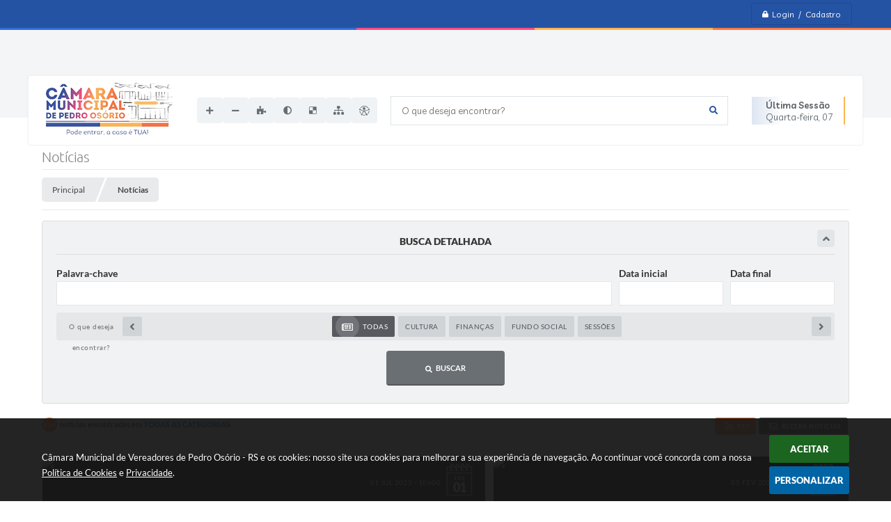

--- FILE ---
content_type: text/html; charset=utf-8
request_url: https://www.campedroosorio.rs.gov.br/portal/noticias
body_size: 37958
content:

<!DOCTYPE html>
<html lang="pt-br">
	<head>
		<meta http-equiv="Content-Type" content="text/html; charset=utf-8" />
		<meta name="viewport" content="width=device-width, initial-scale=1.0, user-scalable=yes">

        <title>Câmara Municipal de Vereadores de Pedro Osório - RS - Notícias</title>

        <!-- cabeçalho -->
        <!-- Css -->
        <link href="/css/estrutura_interna_mobile.css?1765302545" rel="stylesheet" type="text/css">
<link href="/css/style.css?1763147075" rel="stylesheet" type="text/css" />
<link href="/css/style_interna_mobile.css?1763147076" rel="stylesheet" type="text/css">
<link href="/css/menu_mobile.css?" rel="stylesheet" type="text/css" media="screen and (max-width:1000px)">
<link href="/css/style_mobile.css?1636469697" rel="stylesheet" type="text/css">
<link href="/css/estrutura_mobile.css?1636469698" rel="stylesheet" type="text/css">

<!-- Estilos padrões para Capa, Topo e Rodapé -->
<link href="/css/estrutura_capa.css?1763468927" rel="stylesheet" type="text/css" />
<link href="/css/estrutura_topo.css?1712680903" rel="stylesheet" type="text/css" />
<link href="/css/estrutura_rodape.css?1712941636" rel="stylesheet" type="text/css" />

<!-- Scripts padrões para Capa, Topo e Rodapé -->
<script src="/js/funcoes_capa.js?1732562549"></script>
<script src="/js/funcoes_topo.js?1732559666"></script>
<script src="/js/funcoes_rodape.js?1710845572"></script>


<!-- Estruturas topo e rodapé -->

<!-- CSS exclusivo topo e rodapé -->
<style>/* ****************** INTERNAUTAS ****************** */

/* **** INTERNAUTA GERAL **** */
.itn_area_login_internauta {min-height: 40px; display: flex; align-items: center; background: var(--cor1); padding: 0; border-bottom: 0;}
.itn_area_login_internauta *:not(.swfa) {font-family: var(--font1)}
.itn_area_login_internauta .itn_conteudo_interno_login {display: flex; align-items: center; justify-content: space-between; }
.itn_area_login_internauta .itn_cont_login {}
.itn_area_login_internauta .itn_cont_login .itn_btn_login_internauta {}
.itn_area_login_internauta .itn_cont_login .itn_btn_login_internauta span.swfa {}
.itn_area_login_internauta .itn_cont_login .itn_btn_login_internauta span:not(.swfa) {}

/* **** INTERNAUTA NÃO LOGADO **** */
.itn_area_login_internauta:not(.itn_internauta_logado) .itn_cont_login {}
.itn_area_login_internauta:not(.itn_internauta_logado) .itn_cont_login:before {display: none}

/* INFO LOGIN */
.itn_area_login_internauta:not(.itn_internauta_logado) .itn_cont_login .itn_info_login {display: none}

/* BTN LOGIN */
.itn_area_login_internauta:not(.itn_internauta_logado) .itn_cont_login .itn_btn_login_internauta {height: 32px; border: solid 1px rgba(var(--cor3rgb),.35); display: flex; align-items: center; gap: 3px; padding: 0 15px}
.itn_area_login_internauta:not(.itn_internauta_logado) .itn_cont_login .itn_btn_login_internauta:hover {background: var(--cor2)}
.itn_area_login_internauta:not(.itn_internauta_logado) .itn_cont_login .itn_btn_login_internauta span.swfa {color: #fff; font-size: 10px}
.itn_area_login_internauta:not(.itn_internauta_logado) .itn_cont_login .itn_btn_login_internauta span:not(.swfa) {color: #fff; font-size: 12px}

/* **** INTERNAUTA LOGADO **** */
/* AREA IMG INTERNAUTA */
.itn_area_login_internauta.itn_internauta_logado .itn_conteudo_interno_login .itn_cont_login.itn_login_internauta .itn_area_img_internauta {background: var(--cor2); width: 30px; min-height: 30px; height: 100%; font-size: 10px; line-height: 29px; border-radius: var(--border-radius)}

/* ****************** TOPO ****************** */
.p_topo {display: flex; flex-flow: column; background: #f3f5f7; position: relative}
.p_topo:before {content: ""; width: 100%; height: 3px; background: linear-gradient(to right, #306dd9 40%, var(--cor4) 40%, var(--cor4) 60%, var(--cor5) 60%, var(--cor5) 80%, var(--cor6) 80%)}

/* ****************** CONT TOPO ****************** */
.p_topo .p_cont_topo {order: 2; margin-top: -70px; position: relative; background: #fff; height: fit-content; margin-bottom: -40px; padding: 10px 25px; border-radius: var(--border-radius); background: #fff; border: solid 1px var(--cinza1); box-shadow: 0 0 3px rgba(0,0,0,.05); display: grid; grid: "brasao acess busca sessao " / auto auto 1fr auto }

/* **** BRASÃO **** */
.p_topo .p_cont_topo .p_brasao {grid-area: brasao; transition: var(--transition); margin-right: 15px}
.p_topo .p_cont_topo .p_brasao:hover {transform: scale(.97)}
.p_topo .p_cont_topo .p_brasao img {}

/* **** BUSCA **** */
.p_topo .p_cont_topo .p_busca {grid-area: busca; flex: 1}
.p_topo .p_cont_topo .p_busca .p_cont_busca {outline: solid 1px var(--cinza2); border-radius: var(--border-radius)}
.p_topo .p_cont_topo .p_busca .p_cont_busca .p_campo_busca {background: #fff; }
.p_topo .p_cont_topo .p_busca .p_cont_busca .p_btn_busca {background: none; color: var(--cor1)}

/* **** REDES SOCIAIS **** */
.p_topo .p_cont_topo .p_area_redes_sociais {}
.p_topo .p_cont_topo .p_area_redes_sociais .p_info {}
.p_topo .p_cont_topo .p_area_redes_sociais .p_cont_redes_sociais {}
.p_topo .p_cont_topo .p_area_redes_sociais .p_cont_redes_sociais .p_rede_social {}
.itn_area_login_internauta .itn_conteudo_interno_login .p_area_redes_sociais {margin-right: auto}
.itn_area_login_internauta .itn_conteudo_interno_login .p_area_redes_sociais .p_cont_redes_sociais {gap: 3px}
.itn_area_login_internauta .itn_conteudo_interno_login .p_area_redes_sociais .p_cont_redes_sociais .p_rede_social {width: 32px; height: 32px; border-radius: var(--border-radius); background: rgba(var(--cor3rgb),.4); background: none; border: solid 1px rgba(var(--cor3rgb),.35)}

/* **** ACESSIBILIDADE **** */
.p_topo .p_cont_topo .p_area_acessibilidade {grid-area: acess}
.p_topo .p_cont_topo .p_area_acessibilidade #sw_acessibilidade .sw_cont_acessibilidade {}
.p_topo .p_cont_topo .p_area_acessibilidade #sw_acessibilidade .sw_cont_acessibilidade .sw_titulo_acessibilidade {display: none}
.p_topo .p_cont_topo .p_area_acessibilidade #sw_acessibilidade .sw_cont_acessibilidade .sw_area_botoes_acessibilidade {gap: 5px}
.p_topo .p_cont_topo .p_area_acessibilidade #sw_acessibilidade .sw_cont_acessibilidade .sw_area_botoes_acessibilidade .sw_btn_acessibilidade {width: 37px; height: 37px; background: var(--cinza1); box-shadow: none;}
.p_topo .p_cont_topo .p_area_acessibilidade #sw_acessibilidade .sw_cont_acessibilidade .sw_area_botoes_acessibilidade .sw_btn_acessibilidade .swfa {color: var(--texto3); font-size: 12px; background: var(--cinza1); border-radius: var(--border-radius); overflow: hidden; position: relative}
.p_topo .p_cont_topo .p_area_acessibilidade #sw_acessibilidade .sw_cont_acessibilidade .sw_area_botoes_acessibilidade .sw_btn_acessibilidade .swfa:before {width: 37px; height: 37px; display: flex; align-items: center; justify-content: center; position: relative; z-index: 1; transition: var(--transition); text-shadow: -37px 0 0 #fff}
.p_topo .p_cont_topo .p_area_acessibilidade #sw_acessibilidade .sw_cont_acessibilidade .sw_area_botoes_acessibilidade .sw_btn_acessibilidade:hover .swfa:before {transform: translateX(37px)}
.p_topo .p_cont_topo .p_area_acessibilidade #sw_acessibilidade .sw_cont_acessibilidade .sw_area_botoes_acessibilidade .sw_btn_acessibilidade .swfa:after {content: ""; width: 100%; height: 100%; background: linear-gradient(to right, var(--cor1) 50%, var(--cor4) 50%, var(--cor4) 70%, var(--cor5) 70%, var(--cor5) 85%, var(--cor6) 85%); position: absolute; right: 37px; top: 0; background-size: 100% 100%; transition: var(--transition); z-index: 0}
.p_topo .p_cont_topo .p_area_acessibilidade #sw_acessibilidade .sw_cont_acessibilidade .sw_area_botoes_acessibilidade .sw_btn_acessibilidade:hover .swfa:after {right: -37px; width: 200%}

/* **** SESSÃO PLENÁRIA **** */
.p_topo .p_cont_topo .p_area_sessao_plenaria {grid-area: sessao; border-right: solid 2px var(--cor5); padding: 0 15px; transition: var(--transition)}
.p_topo .p_cont_topo .p_area_sessao_plenaria:has(a:hover) {padding-right: 20px;}
.p_topo .p_cont_topo .p_area_sessao_plenaria .p_cont_sessao_plenaria {}
.p_topo .p_cont_topo .p_area_sessao_plenaria .p_cont_sessao_plenaria .p_icone_sessao_plenaria {border-radius: 0; height: fit-content; width: auto; font-size: 40px; background: none; margin-right: -20px; position: relative; z-index: 0}
.p_topo .p_cont_topo .p_area_sessao_plenaria .p_cont_sessao_plenaria .p_icone_sessao_plenaria .swfa:before {background: linear-gradient(to right, rgba(var(--cor1rgb), .15), rgba(var(--cor1rgb), .02)); color: transparent; background-clip: text}
.p_topo .p_cont_topo .p_area_sessao_plenaria .p_cont_sessao_plenaria .p_area_info_sessao_plenaria {position: relative; z-index: 1}
.p_topo .p_cont_topo .p_area_sessao_plenaria .p_cont_sessao_plenaria .p_area_info_sessao_plenaria .p_titulo {font-weight: 600; font-size: 13px; color: var(--texto2)}
.p_topo .p_cont_topo .p_area_sessao_plenaria .p_cont_sessao_plenaria .p_area_info_sessao_plenaria .p_descricao {}
.p_topo .p_cont_topo .p_area_sessao_plenaria .p_cont_sessao_plenaria .p_area_info_sessao_plenaria .p_info.p_data {color: var(--texto3)}

/* **** PREVISÃO TEMPO **** */
.p_topo .p_cont_topo .p_previsao_tempo {grid-area: clima}
.p_topo .p_cont_topo .p_previsao_tempo .p_cont_previsao_tempo {}
.p_topo .p_cont_topo .p_previsao_tempo .p_cont_previsao_tempo .p_area_img_previsao {}
.p_topo .p_cont_topo .p_previsao_tempo .p_cont_previsao_tempo .p_area_info_previsao_tempo {}
.p_topo .p_cont_topo .p_previsao_tempo .p_cont_previsao_tempo .p_area_info_previsao_tempo .p_info_prev.max {}
.p_topo .p_cont_topo .p_previsao_tempo .p_cont_previsao_tempo .p_area_info_previsao_tempo .p_info_prev.max span.swfa {}
.p_topo .p_cont_topo .p_previsao_tempo .p_cont_previsao_tempo .p_area_info_previsao_tempo .p_info_prev.max span:not(.swfa) {}
.p_topo .p_cont_topo .p_previsao_tempo .p_cont_previsao_tempo .p_area_info_previsao_tempo .p_info_prev.min {}
.p_topo .p_cont_topo .p_previsao_tempo .p_cont_previsao_tempo .p_area_info_previsao_tempo .p_info_prev.min span.swfa {}
.p_topo .p_cont_topo .p_previsao_tempo .p_cont_previsao_tempo .p_area_info_previsao_tempo .p_info_prev.min span:not(.swfa) {}

/* ****************** MENU TOPO ****************** */
.p_topo .p_menu_topo {order: 1; min-height: 135px; height: fit-content; padding-bottom: 70px; background: none; z-index: unset}
.p_topo .p_menu_topo ul {position: relative; z-index: 100}

/* **** ITENS MENU **** */
.p_topo .p_menu_topo ul li .p_link_menu_topo {color: var(--texto2); font-weight: 600; text-transform: uppercase; font-size: 11px; font-weight: 700; position: relative}
.p_topo .p_menu_topo ul li .p_link_menu_topo:before {content: ""; max-width: 60px; width: 100%; height: 3px; border-radius: 100px; background: var(--cor5); position: absolute; left: 50%; transform: translateX(-50%) scaleX(0); bottom: 0; transition: var(--transition)}
.p_topo .p_menu_topo ul li .p_link_menu_topo .swfa {order: 2}
.p_topo .p_menu_topo ul li .p_link_menu_topo .p_txt_link {order: 1; transition: var(--transition)}

/* **** ITENS MENU - SHOW **** */
.p_topo .p_menu_topo ul li.show .p_link_menu_topo {background: none}
.p_topo .p_menu_topo ul li.show .p_link_menu_topo:before {transform: translateX(-50%) scaleX(1);}
.p_topo .p_menu_topo ul li.show .p_link_menu_topo .swfa {}
.p_topo .p_menu_topo ul li.show .p_link_menu_topo .p_txt_link {transform: translateY(-3px)}

/* **** MENU TODOS **** */
.p_topo .p_menu_topo ul li.p_menu_todos .p_link_menu_topo {}
.p_topo .p_menu_topo ul li.p_menu_todos .p_link_menu_topo .swfa {}
.p_topo .p_menu_topo ul li.p_menu_todos .p_link_menu_topo .p_txt_link {}

/* **** MENU TODOS - SHOW **** */
.p_topo .p_menu_topo ul li.p_menu_todos.show .p_link_menu_topo {}
.p_topo .p_menu_topo ul li.p_menu_todos.show .p_link_menu_topo .swfa {}
.p_topo .p_menu_topo ul li.p_menu_todos.show .p_link_menu_topo .p_txt_link {}

/* **** DROPDOWN MENU **** */
.p_topo .p_menu_topo ul li .p_dropdown .p_submenu {background: var(--cor1)}
.p_topo .p_menu_topo ul li .p_dropdown .p_submenu ul::-webkit-scrollbar-thumb {background: rgba(48, 109, 217, .7)}
.p_topo .p_menu_topo ul li .p_dropdown .p_submenu ul::-webkit-scrollbar-thumb:hover {background: rgba(48, 109, 217, 1)}
.p_topo .p_menu_topo ul li .p_dropdown .p_submenu .p_filtro {}
.p_topo .p_menu_topo ul li .p_dropdown .p_submenu .p_link_menu {}
.p_topo .p_menu_topo ul li .p_dropdown .p_submenu a:hover .p_link_menu {color: var(--cor5)}
.p_topo .p_menu_topo ul li .p_dropdown .p_submenu .p_link_menu .swfa {}
.p_topo .p_menu_topo ul li .p_dropdown .p_submenu .p_link_menu .p_txt_link {}

@media (max-width: 1220px){
  .p_topo .p_cont_topo {margin-bottom: 0}
}

@media (max-width: 1000px){
  .p_topo .p_cont_topo {display: flex; flex-flow: column; gap: 15px; padding: 20px 15px; margin: -70px 15px 0 15px; width: calc(100% - 30px);}
  .p_topo .p_cont_topo .p_brasao {order: 1}
  .p_topo .p_cont_topo .p_area_acessibilidade {order: 2}
  .p_topo .p_cont_topo .p_area_acessibilidade #sw_acessibilidade .sw_cont_acessibilidade .sw_area_botoes_acessibilidade {justify-content: center}
  .p_topo .p_cont_topo .p_busca {width: 100%; max-width: 400px; order: 3}
  .p_topo .p_cont_topo .p_area_sessao_plenaria {order: 4}
  .p_topo .p_menu_topo ul li .p_link_menu_topo {justify-content: center}
}

@media (max-width: 375px){
  .itn_area_login_internauta:not(.itn_internauta_logado) .itn_cont_login {padding: 0}
  .itn_area_login_internauta:not(.itn_internauta_logado) .itn_cont_login .itn_btn_login_internauta {padding: 0 5px}
}</style>
<style>/* RODAPÉ - SEM ESTRUTURA */
.p_rodape {background: linear-gradient(to bottom, var(--cinza1) 40px, var(--cor2) 40px); position: relative;}
.p_rodape:before {content: ""; width: 100%; height: 4px; background: linear-gradient(to right, #306dd9 40%, var(--cor4) 40%, var(--cor4) 60%, var(--cor5) 60%, var(--cor5) 80%, var(--cor6) 80%); position: absolute; top: 40px; right: 0; z-index: 0}
.p_rodape .p_cont_rodape {background: #fff; border-radius: 8px; position: relative; z-index: 1; padding: 20px 25px 40px 25px; box-shadow: 0 0 3px rgba(0,0,0,.05)}

/* BRASAO */
.p_rodape .p_cont_rodape .p_brasao {position: relative; display: flex; flex-flow: row; align-items: center; width: 100%; gap: 20px; order: -1; margin-bottom: 10px}
.p_rodape .p_cont_rodape .p_brasao:before {content: ""; width: auto; height: 1px; background: var(--cinza2); flex: 1}
.p_rodape .p_cont_rodape .p_brasao img {max-width: 182px; width: 100%}
.p_rodape .p_cont_rodape .p_brasao:after {content: ""; width: auto; height: 1px; background: var(--cinza2); flex: 1}

/* REDES SOCIAIS */
.p_rodape .p_cont_rodape .p_area_redes_sociais {}
.p_rodape .p_cont_rodape .p_area_redes_sociais .p_info {}
.p_rodape .p_cont_rodape .p_area_redes_sociais .p_cont_redes_sociais {}
.p_rodape .p_cont_rodape .p_area_redes_sociais .p_cont_redes_sociais .p_rede_social {background: var(--cor1); border-radius: var(--border-radius)}

/* ITEM */
.p_rodape .p_cont_rodape .p_info_rodape {flex: 1; align-self: flex-start}
.p_rodape .p_cont_rodape .p_item_rodape.p_cnpj {display: none}
/* CONT ITEM */
.p_rodape .p_cont_rodape .p_item_rodape .p_cont_item_rodape {flex-flow: column; align-items: flex-start}
/* AREA ICONE */
.p_rodape .p_cont_rodape .p_item_rodape .p_cont_item_rodape .p_area_icone_item {display: none}
.p_rodape .p_cont_rodape .p_item_rodape .p_cont_item_rodape .p_area_icone_item .swfa {color: #ff9c44; font-size: 15px}
/* AREA INFO */
.p_rodape .p_cont_rodape .p_item_rodape .p_cont_item_rodape .p_area_info_item {width: 100%}
.p_rodape .p_cont_rodape .p_item_rodape .p_cont_item_rodape .p_area_info_item .p_titulo {color: var(--texto2); width: 100%; text-align: center; min-height: 30px; background: var(--cinza1); line-height: 30px; font-weight: 500; font-size: 14px; border-radius: var(--border-radius)}
.p_rodape .p_cont_rodape .p_item_rodape .p_cont_item_rodape .p_area_info_item .p_info {color: var(--texto3)}
.p_rodape .p_cont_rodape .p_item_rodape .p_cont_item_rodape .p_area_info_item a {}
.p_rodape .p_cont_rodape .p_item_rodape .p_cont_item_rodape .p_area_info_item a:hover .p_info {}

/* NEWSLETTER */
.p_rodape .p_cont_rodape .p_newsletter {}
.p_rodape .p_cont_rodape .p_newsletter .p_cont_item_rodape {}
.p_rodape .p_cont_rodape .p_newsletter .p_cont_item_rodape .p_area_icone_item .swfa {}
.p_rodape .p_cont_rodape .p_newsletter .p_cont_item_rodape .p_area_info_item {}
.p_rodape .p_cont_rodape .p_newsletter .p_cont_item_rodape .p_area_info_item .p_titulo {}
.p_rodape .p_cont_rodape .p_newsletter .p_cont_item_rodape .p_area_info_item .p_info {}
.p_rodape .p_cont_rodape .p_newsletter .p_cont_item_rodape .p_area_info_item .p_campo_newsletter {}
.p_rodape .p_cont_rodape .p_newsletter .p_cont_item_rodape .p_area_info_item .p_botao {}

/* AREA INFO SISTEMA */
.p_rodape .sw_area_info_sistema {}
.p_rodape .sw_area_info_sistema .sw_cont_info_sistema {}
.p_rodape .sw_area_info_sistema .sw_cont_info_sistema .sw_info_sistema {}
.p_rodape .sw_area_info_sistema .sw_cont_info_sistema .sw_info_sistema .swfa {}

/* AREA COPYRIGHT */
.p_rodape .p_area_copyright {}
.p_rodape .p_area_copyright .p_cont_copyright {}
.p_rodape .p_area_copyright .p_cont_copyright .p_info_copyright {}
.p_rodape .p_area_copyright .p_cont_copyright img {}

@media (max-width: 800px){
  .p_rodape .p_cont_rodape .p_info_rodape {flex: 45%}
}

@media (max-width: 500px){
  .p_rodape .p_cont_rodape .p_info_rodape {flex: 100%; min-height: 60px}
}</style>

<!-- JS exclusivo topo e rodapé -->
<script async>document.addEventListener("DOMContentLoaded", () => {
  if (document.querySelector(".p_topo .p_area_redes_sociais")){
    const itnContInternauta = document.querySelector(".itn_area_login_internauta .itn_conteudo_interno_login");
    const redesTopo = document.querySelector(".p_topo .p_area_redes_sociais");
    itnContInternauta.prepend(redesTopo);
  }
  
  document.querySelectorAll(".p_etiqueta").forEach((item) => {
    const colorBg = item.style.background;
    item.style.setProperty('color', colorBg, 'important')
    item.style.setProperty('background', 'none', 'important')
  }); 

  containerAreaLogin.append(itnAreaLoginFlutuante);
});</script>


<!-- Estilos exclusivos do site -->
<link href="/css/estrutura.css?1763147075" rel="stylesheet" type="text/css" />


<!-- Contraste -->
<link href="/css/contraste.css?1713293964" rel="stylesheet" type="text/css" property="stylesheet" />        <link href="/css/estrutura_formulario.css?1709130212" rel="stylesheet" type="text/css">
        <link href="/css/estrutura_noticias.css?1685096869" rel="stylesheet" type="text/css">

		<!-- Scripts -->
        <script src="/js/jquery.min.js?1635427289"></script>
        <script src="/js/sw_funcoes.js?1764241478"></script>

        <!-- Sweet alert -->
        <script src="/js/sweetalert.min.js?1635427289"></script>

        <script>
    $(document).ready(function() {

        /* =====================================================================================================
            BOLETIM INFORMATIVO
        ===================================================================================================== */

        // ABRIR MODAL/ALERT CONFIRMAÇÃO
        $(".btn_modal_boletim").click(function() {
            swal({
                title: "Atenção!",
                text: "Ao confirmar você será redirecionado para sua área de preferências para que possa gerenciador o Boletim Informativo.",
                icon: "warning",
                buttons: ["Cancelar", "OK"],
            })
            .then(function(acao) {
                if(acao === true)
                {
                    window.open("/portal/internautas/dados/preferencias/#boletim_informativo", "_blank");
                }
            });
        });




        /* =====================================================================================================
            SEGUIR FERRAMENTA
        ===================================================================================================== */
        
        // ABRIR MODAL/ALERT CONFIRMAÇÃO
        $(".btn_seguir_ferramenta").click(function() {
            var btn = $(this);

            // TRATANDO TEXTO/AÇÃO DO MODAL
            var seguir_acao = btn.attr("data-seguir-acao");
            var texto_modal = "";

            if(seguir_acao == "seguir")
            {
                texto_modal = "Ao seguir este item você receberá por e-mail todas suas atualizações em tempo real."
            }
            else if(seguir_acao == "deixar_seguir")
            {
                texto_modal = "Ao deixar de seguir este item você deixará de receber por e-mail todas suas atualizações em tempo real.";
            }

            swal({
                title: "Atenção!",
                text: texto_modal,
                icon: "warning",
                buttons: ["Cancelar", "OK"],
            })
            .then(function(acao) {
                if(acao === true)
                {
                    var codigo = btn.attr("data-id");
                    var ferramenta = btn.attr("data-ferramenta");
                    var interno = btn.attr("data-interno");

                    // ANALISANDO SE ESTÁ LOGADO
                    if (!btn.hasClass("itn_btn_login"))
                    {
                        //ANALISANDO AÇÃO
                        var acao;
                        if (!btn.hasClass("sw_seguindo") || (btn.hasClass("leg_seguir") && ferramenta === "legislacao"))
                        {
                            acao = "cadastrar";
                        }
                        else
                        {
                            acao = "remover";
                        }

                        $.ajax({
                            url: "/portal/notificacoes/seguir/ferramentas/",
                            type: "POST",
                            data: "acao="+acao+"&ferramenta="+ferramenta+"&codigo="+codigo,
                            assync: false,
                            beforeSend: function(){
                                sw_carregando_fs("show");
                            },
                            complete: function() {
                                sw_carregando_fs("hide");
                            },
                            success: function(data) {
                                data = JSON.parse(data);

                                if(data.erro != "" && data.erro != undefined)
                                {
                                    swal({
                                        text: data.erro,
                                        icon: "error",
                                    });
                                }
                                else
                                {
                                    // ANALISANDO AÇÃO
                                    if (acao == "cadastrar")
                                    {
                                        btn.addClass("sw_seguindo").attr("title", "Clique para deixar de seguir ").find(".sw_txt_btn").text("Seguindo");

                                        // PARA LEGISLAÇÃO
                                        if(interno == "S")
                                        {
                                            $("#"+codigo).removeClass("disabled");
                                            $("#"+codigo).addClass("leg_seguir");
                                            $("#"+codigo).find(".leg_txt_btn").text("Seguindo");
                                        }
                                    }
                                    else
                                    {
                                        btn.removeClass("sw_seguindo").attr("title", "Clique para seguir").find(".sw_txt_btn").text("Seguir");

                                        // PARA LEGISLAÇÃO
                                        if(interno == "S")
                                        {
                                            $("#"+codigo).removeClass("leg_seguir");
                                            $("#"+codigo).addClass("disabled");
                                            $("#"+codigo).find(".leg_txt_btn").text("Seguir");
                                        }
                                    }
                                }
                            },
                            error: function(data) {
                                swal({
                                    text: "Algo de errado aconteceu, tente novamente!",
                                    icon: "error",
                                })
                                .then(function() {
                                    location.reload(true);
                                });
                            }
                        });
                    }
                }
            });
        });
    });
</script>
        <!-- Máscaras -->
        <script src="/js/jquery.maskedinput-1.2.2.min.js?1635427289"></script>
        <script>
            jQuery(function($){
                $("#form_data_ini").mask("99/99/9999");
                $("#form_data_fim").mask("99/99/9999");
            });
        </script>
        <!-- Fim máscaras -->

        <!-- Calendário -->
        <link rel="stylesheet" href="/calendario/css/jquery.ui.all.css?1635427277">
        <script src="/calendario/js/jquery.ui.core.js?1635427277"></script>
        <script src="/calendario/js/jquery.ui.widget.js?1635427277"></script>
        <script src="/calendario/js/jquery.ui.datepicker.js?1635427277"></script>
        <script>
            $(function() {
                $("#form_data_ini").datepicker();
                $("#form_data_fim").datepicker();
            });
        </script>
        <!-- Fim calendário -->

		<script>
			// Funções js para editais
			$(document).ready(function() {
				// SW ROLAGEM CATEGORIAS
                sw_rolagem_categorias();

                function buscarNoticias() {
                    var dataIni;
					var dataFim;
					var palavraChave;
					var categoria;

					dataIni = $("#form_data_ini").val();
					dataIni = dataIni.replace('/','-');
					dataIni = dataIni.replace('/','-');
					if ($("#form_data_ini").val() == "") {
						dataIni = 0;
					}

					dataFim = $("#form_data_fim").val();
					dataFim = dataFim.replace('/','-');
					dataFim = dataFim.replace('/','-');
					if ($("#form_data_fim").val() == "") {
						dataFim = 0;
					}

					palavraChave = $("#form_palavra_chave").val();
					if ($("#form_palavra_chave").val() == "") {
						palavraChave = 0;
					}

					categoria = $("input[name='form_categoria']:checked").val();
					if ($("input[name='form_categoria']:checked").val() == "") {
						categoria = 0;
					}

					window.location.href = '/portal/noticias/3/1/' + categoria + '/' + dataIni + '/' + dataFim + '/' + palavraChave;
                }

                // Função para forçar url amigavel na pesquisa detalhada
                $("#noticias_form").bind('submit',function() {
					buscarNoticias();
                    return false;
				});

                // Buscar ao clicar na categoria
                $("input[name='form_categoria']").change(function() {
                    buscarNoticias();
                    return false;
                });
			});
		</script>
	</head>
	<body>
		<!-- Contençao topo -->
		<header>
    <!-- FONT-AWESOME -->
<link rel="stylesheet" href="https://use.fontawesome.com/releases/v5.13.1/css/all.css">
<link rel="stylesheet" href="https://use.fontawesome.com/releases/v5.15.3/css/v4-shims.css">

<!-- FANCYBOX v3-->
<link rel="stylesheet" type="text/css" href="/css/jquery.fancybox.min.css?1635427283">
<script src="/js/jquery.fancybox.min.js?1635427289"></script>


    <a href="#conteudo_esquerda" class="e_trans" accesskey="1"><h1>Ir para o conteúdo</h1></a>


<script>
    //  Cancelar leitura digital
    window.onbeforeunload = window.speechSynthesis.cancel();

    /* ============================================================================================
        FUNÇÃO PARA RETORNO DA VOTAÇÃO DA ENQUETE
    ============================================================================================ */
    function retorna_enquete(data){
        if(data != '')
        {
            $('#votar').hide();
            $("#e_cont_enquete").html(data);
        }
    }

    /* ============================================================================================
        POPUP
    ============================================================================================ */

    // FUNÇÃO ABRIR PÁGINA
    function sw_abrir_janela(pagina, altura, largura) {
        var a = (screen.height/2)-(altura/2);
        var l = (screen.width/2)-(largura/2);
        window.open(pagina,'senha','width='+largura+',height='+altura+',top='+a+',left='+l+',scrollbars=1');
    }

    // ABRIR POPUP
    function sw_abrir_popup(elemento) {
        elemento.fadeIn(200);
        elemento.find(".sw_popup").animate({"top": "+20px"}, "fast");
        $("body").css("overflow", "hidden");
    }

    // FECHAR POPUP
    function sw_fechar_popup(elemento) {
        elemento.fadeOut(200);
        elemento.find(".sw_popup").animate({"top": "-20px"}, "fast", function() { $(".sw_popup_modal:visible").last().find("input, button").first().focus(); });
        setTimeout(function () {
            if (!$(".sw_popup_modal:visible").length) {
                $("body").css("overflow", "auto");
            }
        }, 400);
    }

    // SW POPUP ( ".ELEMENTO / #ELEMENTO" , "SE MODAL PODE SER FECHADO OU NÃO")
    function sw_popup(elemento, fechar) {
        if (!fechar) { fechar = "S"; }
        var id_elemento = elemento.substr(1); //  REMOVE O PRIMEIRO CARACTERE (# OU .)
        var elemento = $(elemento);
        // ABRIR POPUP
        sw_abrir_popup(elemento);
        // FECHAR POPUP
        elemento.find(".sw_btn_fechar_popup").click(function() { sw_fechar_popup(elemento); });

        // ANALISANDO SE MODAL PODE SER FECHADO AO CLICAR FORA DA JANELA E AO TECLAR ESC
        if (fechar == "S") {
            elemento.addClass("keyupmodal")
            // FECHAR AO CLICAR NA TELA ESCURA
            elemento.mousedown(function(e) {
                if (e.target.id == id_elemento) {
                    sw_fechar_popup(elemento);
                }
            });

            //elemento.click(function() { console.log("fechou!"); sw_fechar_popup(elemento); });
            //elemento.find(".sw_popup").on("click", function() { event.stopPropagation(); });

            // FECHAR AO CLICAR ESC
            $(document).on("keyup", function(e) {
                if (e.keyCode === 27) {
                    var modal_fehcar, zindex_fechar = 0;
                    $(".sw_popup_modal.keyupmodal:visible").each(function() {
                        var modal = $(this);
                        var zindex_modal = parseInt(modal.css("z-index"));
                        if (zindex_modal > zindex_fechar) {
                            zindex_fechar =  zindex_modal;
                            modal_fechar = modal;
                        }
                    });
                    // FECHAR MODAL
                    sw_fechar_popup(modal_fechar);
                }
            });
        }
    }


    /* ============================================================================================
        ACESSIBILIDADE
    ============================================================================================ */

    // SW ACESSIBILIDADE
    if (typeof sw_acessibilidade !== "function") {
        function sw_acessibilidade(param, callback) {

            // ANALISANDO PARÂMETROS
            if (typeof param === "undefined" || !param) { param = {} }
            if (typeof param.media === "undefined") { param.media = "desktop" }

            // ANALISANDO MEDIA
            if (
                (param.media === "todas" || param.media === "all") ||
                (param.media === "desktop" && window.innerWidth > 1000) ||
                (param.media === "mobile" && window.innerWidth <= 1000) ||
                (window.innerWidth <= param.media)
            ) {

                // ANALISANDO PARÂMETROS
                if (typeof param.layout === "undefined") { param.layout = "a1" }
                if (typeof param.caminho === "undefined") { param.caminho = "body" }

                // FUNÇÕES
                if (param.fonte !== false) { param.fonte = true; }
                if (param.contraste !== false) { param.contraste = true; }
                if (param.mapa !== false) { param.mapa = true; }
                if (param.vlibras !== false) { param.vlibras = true; }
                if (param.pagina !== false) { param.pagina = true; }
                if (param.transicoes !== false) { param.transicoes = true; }
                if (param.reset !== false) { param.reset = true; }
                if (param.irconteudo !== false) { param.irconteudo = true; }
                if (param.irmenu !== false) { param.irmenu = true; }
                if (param.irbusca !== false) { param.irbusca = true; }
                if (param.irrodape !== false) { param.irrodape = true; }


                // CRIANDO ELEMENTOS
                var sw_acessibilidade = $("#sw_acessibilidade");
                if (!sw_acessibilidade.length) {
                    sw_acessibilidade = $('<div id="sw_acessibilidade" />');
                    $(param.caminho).prepend(sw_acessibilidade);
                }
                sw_acessibilidade.addClass("sw_area_acessibilidade " + param.layout);


                // BOTÃO MENU ACESSIBILIDADE
                if (!sw_acessibilidade.find("#sw_btn_menu_acessibilidade").length) {
                    var btn_menu_acessibilidade = $('<div id="sw_btn_menu_acessibilidade" class="sw_btn_menu_acessibilidade" />')

                    // INSERINDO ÍCONE DE ACESSIBILIDADE E FECHAR
                    btn_menu_acessibilidade.append('<div class="sw_icone_acessibilidade" />')
                    .append('<div class="sw_icone_fechar" />');

                    // INSERINDO BOTÃO MENU
                    sw_acessibilidade.append(btn_menu_acessibilidade);
                }
                // CLICK DO BOTÃO
                sw_acessibilidade.find("#sw_btn_menu_acessibilidade").on({
                    "click": function() {
                        sw_acessibilidade.toggleClass("show");
                    }
                });
                sw_acessibilidade.on({
                    "mouseenter": function() {
                        if (window.innerWidth >= 1000) {
                            sw_acessibilidade.addClass("show");
                        }
                    },
                    "mouseleave": function() {
                        if (window.innerWidth >= 1000) {
                            sw_acessibilidade.removeClass("show");
                        }
                    }
                });


                // CONT ACESSIBILIDADE
                if (!sw_acessibilidade.find(".sw_cont_acessibilidade").length) {
                    sw_acessibilidade.append('<div class="sw_cont_acessibilidade" />');
                }

                // TÍTULO ACESSIBILIDADE
                if (!sw_acessibilidade.find(".sw_titulo_acessibilidade").length) {
                    sw_acessibilidade.find(".sw_cont_acessibilidade").append('<div class="sw_titulo_acessibilidade"><span>Acessibilidade</span></div>');
                }

                // ÁREA BOTÕES
                if (!sw_acessibilidade.find(".sw_area_botoes_acessibilidade").length) {
                    sw_acessibilidade.find(".sw_cont_acessibilidade").append('<div class="sw_area_botoes_acessibilidade" />');
                }

                // FUNÇÃO INSERE BOTÃO DE ACESSIBILIDADE
                function sw_insere_btn_acessibilidade(param_btn) {
                    if (param_btn.seletor) {

                        // ANALISANDO SE O ELEMENTO NÃO EXISTE PARA ENTÃO CRIAR
                        if (!sw_acessibilidade.find(param_btn.seletor).length) {
                            var item = $(
                                '<a>'+
                                    '<div></div>'+
                                '</a>'
                            ).attr(
                                param_btn.seletor.charAt(0) === '#' ? 'id' : 'class',
                                param_btn.seletor.substring(1)
                            );

                            // CLASSES
                            if (param_btn.classes) {
                                item.find("div").addClass(param_btn.classes);
                            }

                            // DESCRIÇÃO
                            if (param_btn.descricao) {
                                item.find(".sw_btn_acessibilidade").append('<span class="sw_txt_btn_acessibilidade">'+param_btn.descricao+'</span>');
                                item.attr("title", param_btn.descricao);
                            }

                            // ÍCONE
                            if (param_btn.icone) {
                                item.find(".sw_btn_acessibilidade").append('<span class="sw_icone_btn tamanho_fixo swfa '+param_btn.icone+'" />')
                            }

                            // LINK
                            if (param_btn.link) {
                                item.attr("href", param_btn.link);
                            }

                            // ACCESSKEY
                            if (param_btn.accesskey) {
                                item.attr("accesskey", param_btn.accesskey);

                                // INSERINDO TECLADO NUMÉRICO
                                window.addEventListener("keydown", function(e) {
                                    var keyCode = e.keyCode || e.which;
                                    if (e.altKey && keyCode === param_btn.accesskey+96) {
                                        if (param_btn.link) {
                                            window.location.href = param_btn.link;
                                        }
                                        else {
                                            item.trigger("click")
                                        }
                                    }
                                }, false)
                            }

                            // INSERINDO ITEM
                            sw_acessibilidade.find(".sw_area_botoes_acessibilidade").append(item);
                        }
                    }
                }


                // =============================================================
                //      BOTÃO AUMENTAR
                // =============================================================
                if (param.fonte && !sw_acessibilidade.find("#sw_btn_aumentar_acessibilidade").length) {
                    sw_insere_btn_acessibilidade({
                        seletor: "#sw_btn_aumentar_acessibilidade",
                        classes: "sw_btn_acessibilidade sw_btn_aumentar_acessibilidade",
                        icone: "fas fa-plus",
                        descricao: "Aumentar fonte"
                    });
                }
                // ATRIBUINDO FUNÇÃO
                sw_acessibilidade.find("#sw_btn_aumentar_acessibilidade").click(function() {
                    // CARREGANDO FS
                    sw_carregando_fs("show");

                    // ALTERANDO FONTS
                    sw_altera_fonts(1);

                    // REMOVE CARREGANDO FS
                    setTimeout(function() {
                        sw_carregando_fs("hide");
                    }, 400);
                });

                // =============================================================
                //      BOTÃO DIMINUIR
                // =============================================================
                if (param.fonte && !sw_acessibilidade.find("#sw_btn_diminuir_acessibilidade").length) {
                    sw_insere_btn_acessibilidade({
                        seletor: "#sw_btn_diminuir_acessibilidade",
                        classes: "sw_btn_acessibilidade sw_btn_diminuir_acessibilidade",
                        icone: "fas fa-minus",
                        descricao: "Diminuir fonte"
                    });
                }
                // ATRIBUINDO FUNÇÃO
                sw_acessibilidade.find("#sw_btn_diminuir_acessibilidade").click(function() {
                    // CARREGANDO FS
                    sw_carregando_fs("show");

                    // ALTERANDO FONTS
                    sw_altera_fonts(-1);

                    // REMOVE CARREGANDO FS
                    setTimeout(function() {
                        sw_carregando_fs("hide");
                    }, 400);
                });

                // =============================================================
                //      BOTÃO CONTRASTE
                // =============================================================
                if (param.contraste && !sw_acessibilidade.find("#sw_btn_contraste_acessibilidade").length) {
                    sw_insere_btn_acessibilidade({
                        seletor: "#sw_btn_contraste_acessibilidade",
                        classes: "sw_btn_acessibilidade sw_btn_contraste_acessibilidade",
                        icone: "fas fa-adjust",
                        descricao: "Alto contraste",
                        accesskey: 5
                    });
                }
                // ATRIBUINDO FUNÇÃO
                sw_acessibilidade.find("#sw_btn_contraste_acessibilidade").click(function() {
                    var action_contraste = (localStorage.getItem("sw_acessibilidade_contraste") === "true") ? false : true;
                    sw_contraste(action_contraste);
                });

                // =============================================================
                //      BOTÃO VLIBRAS
                // =============================================================
                if (param.vlibras && !sw_acessibilidade.find("#sw_btn_vlibras_acessibilidade").length && $("#vlibras_include img").length) {
                    sw_insere_btn_acessibilidade({
                        seletor: "#sw_btn_vlibras_acessibilidade",
                        classes: "sw_btn_acessibilidade sw_btn_vlibras_acessibilidade",
                        icone: "fas fa-sign-language",
                        descricao: "Habilitar VLibras",
                        accesskey: 7
                    });
                }
                // ATRIBUINDO FUNÇÃO
                sw_acessibilidade.find("#sw_btn_vlibras_acessibilidade").click(function() {
                    var action_vlibras = (localStorage.getItem("sw_acessibilidade_vlibras") === "true") ? false : true;
                    sw_vlibras(action_vlibras);
                });
                var vlibras_include = $("#vlibras_include");
                if (vlibras_include.length) {
                    // BOTÃO ABRIR VLIBRAS
                    vlibras_include.on("click", "div[vw-access-button]", function(e) {
                        setTimeout(function() {
                            sw_vlibras(true);
                        }, 100);
                    });
                    // BOTÃO FECHAR VLIBRAS
                    vlibras_include.on("click", "img.vpw-settings-btn-close", function() {
                        setTimeout(function() {
                            sw_vlibras(false);
                        }, 100);
                    });
                }

                // =============================================================
                //      BOTÃO TRANSIÇÕES
                // =============================================================
                if (param.transicoes && !sw_acessibilidade.find("#sw_btn_transicoes_acessibilidade").length) {
                    sw_insere_btn_acessibilidade({
                        seletor: "#sw_btn_transicoes_acessibilidade",
                        classes: "sw_btn_acessibilidade sw_btn_transicoes_acessibilidade",
                        icone: "fab fa-delicious",
                        descricao: "Ativar/Desativar transições"
                    });
                }
                // ATRIBUINDO FUNÇÃO
                sw_acessibilidade.find("#sw_btn_transicoes_acessibilidade").click(function() {
                    // CARREGANDO FS
                    sw_carregando_fs("show");

                    // ACIONANDO FUNÇÃO
                    var action_transicoes = (localStorage.getItem("sw_acessibilidade_transicoes") === "true") ? false : true;
                    sw_desativa_transicoes(action_transicoes);

                    // REMOVE CARREGANDO FS
                    setTimeout(function() {
                        sw_carregando_fs("hide");
                    }, 400);
                });

                // =============================================================
                //      BOTÃO MAPA
                // =============================================================
                if (param.mapa && !sw_acessibilidade.find("#sw_btn_mapa_acessibilidade").length) {
                    sw_insere_btn_acessibilidade({
                        seletor: "#sw_btn_mapa_acessibilidade",
                        classes: "sw_btn_acessibilidade sw_btn_mapa_acessibilidade",
                        icone: "fas fa-sitemap",
                        descricao: "Mapa do site",
                        link: "/portal/mapa"
                    });
                }

                // =============================================================
                //      BOTÃO ACESSIBILIDADE PÁGINA
                // =============================================================
                if (param.pagina && !sw_acessibilidade.find("#sw_btn_pagina_acessibilidade").length) {
                    sw_insere_btn_acessibilidade({
                        seletor: "#sw_btn_pagina_acessibilidade",
                        classes: "sw_btn_acessibilidade sw_btn_pagina_acessibilidade",
                        icone: "fas fa-wheelchair",
                        descricao: "Página de Acessibilidade",
                        link: "/portal/acessibilidade",
                        accesskey: 6
                    });
                }

                // =============================================================
                //      BOTÃO RESET
                // =============================================================
                if (param.reset && !sw_acessibilidade.find("#sw_btn_reset_acessibilidade").length) {
                    sw_insere_btn_acessibilidade({
                        seletor: "#sw_btn_reset_acessibilidade",
                        classes: "sw_btn_acessibilidade sw_btn_reset_acessibilidade",
                        icone: "fas fa-undo",
                        descricao: "Resetar acessibilidade"
                    });
                }
                // ATRIBUINDO FUNÇÃO
                sw_acessibilidade.find("#sw_btn_reset_acessibilidade").click(function() {
                    // CARREGANDO FS
                    sw_carregando_fs("show");

                    // RESETANDO ACESSIBILIDADE
                    var reset = true;
                    set_acessibilidade(reset);

                    // REMOVE CARREGANDO
                    setTimeout(function() {
                        sw_carregando_fs("hide");
                    }, 400);
                }).hide();


                // =============================================================
                //      BOTÃO IR PARA O CONTEÚDO
                // =============================================================
                if (param.irconteudo && !sw_acessibilidade.find("#sw_btn_irconteudo_acessibilidade").length) {
                    sw_insere_btn_acessibilidade({
                        seletor: "#sw_btn_irconteudo_acessibilidade",
                        classes: "sw_btn_acessibilidade sw_link_acessibilidade sw_btn_irconteudo_acessibilidade",
                        icone: "fas fa-desktop",
                        descricao: "Ir para o conteúdo",
                        link: (location.pathname === "/" || location.pathname === "/portal" || location.pathname === "/portal/") ? "#e_conteudo" : "#e_centralizar",
                        accesskey: 1
                    });
                }

                // =============================================================
                //      BOTÃO IR PARA O MENU
                // =============================================================
                if (param.irmenu && !sw_acessibilidade.find("#sw_btn_irmenu_acessibilidade").length) {
                    sw_insere_btn_acessibilidade({
                        seletor: "#sw_btn_irmenu_acessibilidade",
                        classes: "sw_btn_acessibilidade sw_link_acessibilidade sw_btn_irmenu_acessibilidade",
                        icone: "fas fa-bars",
                        descricao: "Ir para o menu",
                        link: "#e_cont_topo",
                        accesskey: 2
                    });
                }

                // =============================================================
                //      BOTÃO IR PARA A BUSCA
                // =============================================================
                if (param.irbusca && !sw_acessibilidade.find("#sw_btn_irbusca_acessibilidade").length) {
                    sw_insere_btn_acessibilidade({
                        seletor: "#sw_btn_irbusca_acessibilidade",
                        classes: "sw_btn_acessibilidade sw_link_acessibilidade sw_btn_irbusca_acessibilidade",
                        icone: "fas fa-search",
                        descricao: "Ir para a busca",
                        link: "#e_campo_busca",
                        accesskey: 3
                    });
                }
                // IR PARA BUSCA
                $("#irbusca").click(function () {
                    $("#e_campo_busca").focus();
                });
                // FORMULÁRIO
                $("#formulario_busca").bind('submit',function() {
                    var busca = ($("#e_campo_busca").val() == "") ? 0 : $("#e_campo_busca").val();
                    window.location.href = '/portal/busca/' + busca;
                    return false;
                });

                // =============================================================
                //      BOTÃO IR PARA O RODAPÉ
                // =============================================================
                if (param.irrodape && !sw_acessibilidade.find("#sw_btn_irrodape_acessibilidade").length) {
                    sw_insere_btn_acessibilidade({
                        seletor: "#sw_btn_irrodape_acessibilidade",
                        classes: "sw_btn_acessibilidade sw_link_acessibilidade sw_btn_irrodape_acessibilidade",
                        icone: "fas fa-arrow-down",
                        descricao: "Ir para o rodapé",
                        link: "#e_cont_rodape",
                        accesskey: 4
                    });
                }
            }
        }
    }

    // FUNÇÃO AUMENTAR / DIMINUIR FONTS
    if (typeof sw_altera_fonts !== "function") {
        function sw_altera_fonts(action) {
            var elemento;
            var body = $("body");
            var fonte = (localStorage.getItem("sw_acessibilidade_fonte") !== null) ? parseInt(localStorage.getItem("sw_acessibilidade_fonte")) : 0;
            var fontoriginal;
            var font_size;
            var nova_font_size;

            // ANALISANDO SE FONT ORIGINAL E PARÂMETRO SÃO DIFERENTES DE ZERO
            if (!((action === 0 || action === false || action === null) && fonte === 0)) {

                // CALCULANDO NOVA FONT
                nova_font_size = (action === 0) ? 0 : fonte + action;

                // PERCORRENDO ELEMENTOS DO BODY E SETANDO FONTS ORIGINAIS
                if (nova_font_size >= -5 && nova_font_size <= 5) {

                    body.find("*").each(function() {
                        elemento = $(this);
                        // ANALISANDO | SE ELEMENTO PAI CONTÉM A CLASSE TAMANHO_FIXO | && | SE O ELEMENTO NÃO TEM FONT-SIZE ZERO OU | && | SE O ELEMENTO NÃO TEM A CLASSE TAMANHO_FIXO
                        if ( (!elemento.parents(".tamanho_fixo").length) && (elemento.css("font-size").replace(/\D/g, "") > 0) && (!elemento.hasClass("tamanho_fixo")) ) {

                            // ANALISANDO ESTADO ATUAL DAS FONTS
                            fontoriginal = elemento.attr("data-fontoriginal");
                            if (typeof fontoriginal === "undefined" || fontoriginal === false) {
                                // SETANDO ATRIBUTO DATA-FONTSIZE ATUAL
                                fontoriginal = parseInt(elemento.css("font-size").replace("px", ""));
                                elemento.attr("data-fontoriginal", fontoriginal)
                            }
                        }
                    });

                    // PERCORRENDO ELEMENTOS DO BODY E ALTERANDO FONT-SIZE
                    body.find("[data-fontoriginal]").each(function() {
                        elemento = $(this);
                        // ANALISANDO FONT ATUAL DO ELEMENTO
                        fontoriginal = parseInt(elemento.attr("data-fontoriginal"));
                        font_size = fontoriginal + nova_font_size;
                        elemento.css({"font-size" : font_size + "px"});
                    });

                    // ATUALIZANDO LOCAL STORAGE
                    if (nova_font_size == 0) {
                        localStorage.removeItem("sw_acessibilidade_fonte");
                    } else {
                        localStorage.setItem("sw_acessibilidade_fonte", nova_font_size);
                    }
                }

                // ACIONANDO FUNÇÃO SET ACESSIBILIDADE
                sw_deb_acessibilidade = sw_debounce(set_acessibilidade, 500, sw_deb_acessibilidade);
            }
        }
    }

    // FUNÇÃO CONTRASTE
    if (typeof sw_contraste !== "function") {
        function sw_contraste(action) {
            var body = $("body");
            var contraste = (localStorage.getItem("sw_acessibilidade_contraste") !== null) ? localStorage.getItem("sw_acessibilidade_contraste") : false;

            // ANALISANDO SE HÁ MUDANÇA DE AÇÃO
            if (typeof action === "undefined" || action === null) {
                action = contraste;
            }

            // REMOVENDO TRANSIÇÕES MOMENTANEAMENTE
            body.addClass("transition0s");
            setTimeout(function() {
                body.removeClass("transition0s");
            }, 100);

            // ANALISANDO AÇÃO
            if (action || action === "true") {
                body.addClass("contraste");

                // SETANDO LOCAL STORAGE
                localStorage.setItem("sw_acessibilidade_contraste", action);
            }
            else {
                body.removeClass("contraste");

                // RESETANDO LOCAL STORAGE
                localStorage.removeItem("sw_acessibilidade_contraste");
            }

            // ACIONANDO FUNÇÃO SET ACESSIBILIDADE
            sw_deb_acessibilidade = sw_debounce(set_acessibilidade, 200, sw_deb_acessibilidade);
        }
    }

    // FUNÇÃO DESATIVA TRANSIÇÕES
    if (typeof sw_desativa_transicoes !== "function") {
        function sw_desativa_transicoes(action) {
            var contents = $("body >*");
            var transicoes = (localStorage.getItem("sw_acessibilidade_transicoes") !== null) ? localStorage.getItem("sw_acessibilidade_transicoes") : false;

            // ANALISANDO SE HÁ MUDANÇA DE AÇÃO
            if (typeof action === "undefined" || action === null) {
                action = transicoes;
            }

            // ANALISANDO AÇÃO
            if (action || action === "true") {
                contents.addClass("transition0s");

                // SETANDO LOCAL STORAGE
                localStorage.setItem("sw_acessibilidade_transicoes", true);
            }
            else {
                contents.removeClass("transition0s");

                // RESETANDO LOCAL STORAGE
                localStorage.removeItem("sw_acessibilidade_transicoes");
            }

            // ACIONANDO FUNÇÃO SET ACESSIBILIDADE
            sw_deb_acessibilidade = sw_debounce(set_acessibilidade, 500, sw_deb_acessibilidade);
        }
    }

    // FUNÇÃO HABILITA VLIBRAS
    if (typeof sw_vlibras !== "function") {
        function sw_vlibras(action) {
            var vlibras = (localStorage.getItem("sw_acessibilidade_vlibras") !== null) ? localStorage.getItem("sw_acessibilidade_vlibras") : false;
            var vlibras_include = $("#vlibras_include");

            // ANALISANDO SE HÁ MUDANÇA DE AÇÃO
            if (typeof action === "undefined" || action === null) {
                action = vlibras;
            }

            // ANALISANDO AÇÃO
            if (action || action === "true") {
                if (vlibras_include.find("div[vw-access-button]").hasClass("active")) {
                    vlibras_include.find("div[vw-access-button]").trigger("click");
                }

                // SETANDO LOCAL STORAGE
                localStorage.setItem("sw_acessibilidade_vlibras", action);
            }
            else {
                if (!vlibras_include.find("div[vw-access-button]").hasClass("active")) {
                    vlibras_include.find("img.vpw-settings-btn-close").trigger("click");
                }

                // RESETANDO LOCAL STORAGE
                localStorage.removeItem("sw_acessibilidade_vlibras");
            }

            // ACIONANDO FUNÇÃO SET ACESSIBILIDADE
            sw_deb_acessibilidade = sw_debounce(set_acessibilidade, 500, sw_deb_acessibilidade);
        }
    }

    // FUNÇÃO SET ACESSIBILIDADE // INDICA AO USUÁRIO QUE HÁ FUNÇÕES DE ACESSIBILIDADES ATIVAS OU RESETA FUNÇÕES
    if (typeof set_acessibilidade !== "function") {
        function set_acessibilidade(reset)
        {
            // CAPTURANDO ATRIBUTOS
            var fonte = (localStorage.getItem("sw_acessibilidade_fonte") !== null) ? localStorage.getItem("sw_acessibilidade_fonte") : 0;
            var contraste = (localStorage.getItem("sw_acessibilidade_contraste") !== null) ? localStorage.getItem("sw_acessibilidade_contraste") : false;
            var transicoes = (localStorage.getItem("sw_acessibilidade_transicoes") !== null) ? localStorage.getItem("sw_acessibilidade_transicoes") : false;
            var vlibras = (localStorage.getItem("sw_acessibilidade_vlibras") !== null) ? localStorage.getItem("sw_acessibilidade_vlibras") : false;

            // BOTÕES
            var sw_btn_menu_acessibilidade = $("#sw_btn_menu_acessibilidade");
            var sw_btn_aumentar_acessibilidade = $("#sw_btn_aumentar_acessibilidade");
            var sw_btn_diminuir_acessibilidade = $("#sw_btn_diminuir_acessibilidade");
            var sw_btn_contraste_acessibilidade = $("#sw_btn_contraste_acessibilidade");
            var sw_btn_transicoes_acessibilidade = $("#sw_btn_transicoes_acessibilidade");
            var sw_btn_vlibras_acessibilidade = $("#sw_btn_vlibras_acessibilidade");
            var sw_btn_reset_acessibilidade = $("#sw_btn_reset_acessibilidade");

            // ANALISANDO RESET
            if (reset === true) {
                fonte = 0;
                contraste = false;
                transicoes = false;
                vlibras = false;

                // RESETANDO ACESSIBILIDADE
                sw_altera_fonts(fonte);
                sw_contraste(contraste);
                sw_desativa_transicoes(transicoes);
                sw_vlibras(vlibras);
            }

            // BOTÃO DE RESET
            if (sw_btn_reset_acessibilidade.length) {
                if (fonte != 0 || contraste || transicoes || vlibras) {
                    sw_btn_reset_acessibilidade.show();
                }
                else {
                    sw_btn_reset_acessibilidade.hide();
                }
            }

            // ANALISANDO FUNÇÕES INDIVIDUALMENTE
            var qtde_funcoes = 0;

            // AUMENTAR / DIMINUIR FONTE
            if (fonte > 0) {
                qtde_funcoes++;
                sw_btn_aumentar_acessibilidade.find(".sw_btn_acessibilidade").attr("data-acessibilidade", fonte).addClass("ativa");
                sw_btn_diminuir_acessibilidade.find(".sw_btn_acessibilidade").removeAttr("data-acessibilidade").removeClass("ativa");
            }
            else if (fonte < 0) {
                qtde_funcoes++;
                sw_btn_diminuir_acessibilidade.find(".sw_btn_acessibilidade").attr("data-acessibilidade", fonte).addClass("ativa");
                sw_btn_aumentar_acessibilidade.find(".sw_btn_acessibilidade").removeAttr("data-acessibilidade").removeClass("ativa");
            }
            else {
                sw_btn_aumentar_acessibilidade.find(".sw_btn_acessibilidade").removeAttr("data-acessibilidade").removeClass("ativa");
                sw_btn_diminuir_acessibilidade.find(".sw_btn_acessibilidade").removeAttr("data-acessibilidade").removeClass("ativa");
            }

            // CONTRASTE
            if (contraste) {
                qtde_funcoes++;
                sw_btn_contraste_acessibilidade.find(".sw_btn_acessibilidade").attr("data-acessibilidade", 1).addClass("ativa");
            }
            else {
                sw_btn_contraste_acessibilidade.find(".sw_btn_acessibilidade").removeAttr("data-acessibilidade").removeClass("ativa");
            }

            // TRANSIÇÕES
            if (transicoes) {
                qtde_funcoes++;
                sw_btn_transicoes_acessibilidade.find(".sw_btn_acessibilidade").attr("data-acessibilidade", 1).addClass("ativa");
            }
            else {
                sw_btn_transicoes_acessibilidade.find(".sw_btn_acessibilidade").removeAttr("data-acessibilidade").removeClass("ativa");
            }

            // VLIBRAS
            if (vlibras) {
                qtde_funcoes++;
                sw_btn_vlibras_acessibilidade.find(".sw_btn_acessibilidade").attr("data-acessibilidade", 1).addClass("ativa");
            }
            else {
                sw_btn_vlibras_acessibilidade.find(".sw_btn_acessibilidade").removeAttr("data-acessibilidade").removeClass("ativa");
            }

            // ANALISANDO QUANTIDADE DE FUNÇÕES
            if (qtde_funcoes > 0) {
                sw_btn_menu_acessibilidade.addClass("ativa").find(".sw_icone_acessibilidade").attr("data-acessibilidade", qtde_funcoes);
            }
            else {
                sw_btn_menu_acessibilidade.removeClass("ativa").find(".sw_icone_acessibilidade").removeAttr("data-acessibilidade");
            }


            // ATRIBUINDO TEXTO AOS BOTÕES
            if (sw_btn_contraste_acessibilidade.length) {
                var txt_btn = (contraste === false) ? "Alto contraste" : "Baixo contraste";
                sw_btn_contraste_acessibilidade.attr("title", txt_btn);
                sw_btn_contraste_acessibilidade.find(".sw_txt_btn_acessibilidade").text(txt_btn);
            }
            if (sw_btn_transicoes_acessibilidade.length) {
                var txt_btn = (transicoes == false) ? "Remover transições" : "Ativar transições";
                sw_btn_transicoes_acessibilidade.attr("title", txt_btn);
                sw_btn_transicoes_acessibilidade.find(".sw_txt_btn_acessibilidade").text(txt_btn);
            }
            if (sw_btn_vlibras_acessibilidade.length) {
                var txt_btn = (vlibras == false) ? "Ativar VLibras" : "Desativar VLibras";
                sw_btn_vlibras_acessibilidade.attr("title", txt_btn);
                sw_btn_vlibras_acessibilidade.find(".sw_txt_btn_acessibilidade").text(txt_btn);
            }
        }
    }

    // FUNÇÃO DEBOUNCE
    if (typeof sw_debounce !== "function") {
        function sw_debounce(funcao, time, debounce_timeout) {
            clearTimeout(debounce_timeout);

            // A CHAMADA DESSA FUNÇÃO DEVE SER RETORNADA PARA A VARIÁVEL 'debounce_timeout'
            // Ex: var debounce_timeout = sw_debounce(funcao, time, debounce_timeout)
            return debounce_timeout = setTimeout(funcao, time);
        }
    }
    var sw_deb_acessibilidade;


    /* ============================================================================================
        ACIONANDO FUNÇÕES ANTES DE CARREGAR A PÁGINA
    ============================================================================================ */

    // FONT PARA DISLEXIA
    sw_font_dislexia(null);

    // CONTRASTE
    sw_contraste(null);

    // TRANSIÇÕES
    sw_desativa_transicoes(null);


    /* ============================================================================================
        ACIONANDO FUNÇÕES AO CARREGAR A PÁGINA
    ============================================================================================ */
    $(document).ready(function() {



        /* ============================================================================================
            ACESSIBILIDADE ---- ANTIGO --- REMOVER DEPOIS DE TODOS ALTERADOS
        ============================================================================================ */

        // BOTÃO DE AUMENTAR A FONTE
        $(".aumentar").click(function () {
            $("*").each(function() {

                if ( (!$(this).parents(".tamanho_fixo").length) && ($(this).css("font-size").replace(/\D/g, "") > 0) && (!$(this).hasClass("tamanho_fixo")) )
                {
                    var size = $(this).css('font-size');

                    size = size.replace('px', '');
                    size = parseInt(size) + 1;

                    if(size < 18)
                    {
                        $(this).animate({'font-size' : size + 'px'});
                    }
                }
            });
        });

        // BOTÃO DE DIMINUIR A FONTE
        $(".diminuir").click(function () {
            $("*").each(function() {

                if ( (!$(this).parents(".tamanho_fixo").length) && ($(this).css("font-size").replace(/\D/g, "") > 0) && (!$(this).hasClass("tamanho_fixo")) )
                {
                    var size = $(this).css('font-size');

                    size = size.replace('px', '');
                    size = parseInt(size) - 1;
                    if(size > 10)
                    {
                        $(this).animate({'font-size' : size + 'px'});
                    }
                }
            });
        });

        // BOTÃO DE CONTRASTE DE COR
        $("#contraste").click(function () {

            if($("body").hasClass("contraste"))
            {
                $("body").removeClass("contraste");
                $("body").css("background","#FFFFFF");
                $("#logo_branca").hide();
            }
            else
            {
                $("body").addClass("contraste");
                $("#logo_branca").show();
            }
        });

        // BOTÃO IR PARA BUSCA
        $("#irbusca").click(function () {
            $("#e_campo_busca").focus();
        });

        // VLIBRAS
        $(".vlibras").click(function() {
            $("#vlibras_include div[vw-access-button]").trigger("click");
        });






        // // SW ACESSIBILIDADE
        // var sw_parametros_acessibilidade = {
        //     layout: "a1"
        // };
        // // ANALISANDO SE HÁ PARÂMETROS EXCLUSIVOS DO LAYOUT
        // if (typeof e_parametros_acessibilidade === "object") {
        //     sw_parametros_acessibilidade = e_parametros_acessibilidade;
        // }

        // // ACIONANDO FUNÇÃO DE ACESSIBILIDADE
        // sw_acessibilidade(sw_parametros_acessibilidade)


        // ACIONANDO FUNÇÃO DE ACESSIBILIDADE AO FIM DO CARREGAMENTO DA PÁGINA
        $(window).on("load", function() {
            // ALTERAR FONTS
            sw_altera_fonts(null);

            // VLIBRAS
            sw_vlibras(null);
        });

        // SETANDO ATRIBUTOS
        sw_deb_acessibilidade = sw_debounce(set_acessibilidade, 500, sw_deb_acessibilidade);

        /* ============================================================================================
            ENQUETE
        ============================================================================================ */

        // CLICK DO BOTÃO COM ID VOTAR DA ENQUETE
        $('#votar').click(function(){
            var opcao = $("input[name=form_resposta]:checked").val();

            opcao = parseInt(opcao);

            var recaptcha = "";

            //A CLASSE e_captcha_enquete DEVE SER INSERIDA NO HTMLQUE CONTER O CAPTCHA DA ENQUETE, PARA QUE O CÓDIGO CONSIGA LOCALIZAR O RESULTADO REFERENTE AO LOCAL CORRETO
            recaptcha = $(".e_captcha_enquete").find("textarea.g-recaptcha-response").val();

            //SE EXISTIR OS CAMPOS DE NOME E E-MAIL
            if($('#form_nome_enquete').length || $('#form_email_enquete').length || $("#form_cpf_enquete").length || $("#form_data_enquete").length)
            {
                if(isNaN(opcao))
                {
                    swal({
                        text: "Enquete: selecione uma resposta.",
                        icon: "warning"
                    });
                }
                else
                {
                    if($("#form_nome_enquete").val() == "" || $("#form_email_enquete").val() == "" || $("#form_cpf_enquete").val() == "" || $("#form_data_enquete").val() == "" || $("#form_data_enquete").val() == "00/00/0000")
                    {
                        swal({
                            text: "Enquete: preencha os campos.",
                            icon: "warning"
                        });
                    }
                    else
                    {
                        var nome = $("#form_nome_enquete").val();
                        var email = $("#form_email_enquete").val();
                        var cpf = $("#form_cpf_enquete").val();
                        var data = $("#form_data_enquete").val();
                        var invalido = "";

                        if($("#form_cpf_enquete").val() != '' && $("#form_cpf_enquete").length)
                        {
                            if(validarCPF(cpf) == false)
                            {
                                swal({
                                    text: "Enquete: CPF informado é inválido.",
                                    icon: "error"
                                });

                                invalido = "S";
                            }
                        }
                        if($("#form_email_enquete").val() != '' && $("#form_email_enquete").length)
                        {
                            if(validarEmail(email) == false)
                            {
                                swal({
                                    text: "Enquete: E-mail informado é inválido.",
                                    icon: "error"
                                });
                                invalido = "S";
                            }
                        }
                        if(invalido != "S")
                        {
                            $.post('/portal/enquete/votar/',{ enviar: 's', form_resposta: opcao, form_nome: nome, form_email: email, form_cpf: cpf, form_data: data, captcha: recaptcha }, retorna_enquete);
                        }
                    }
                }
            }
            else
            {
                if(!isNaN(opcao))
                {
                    $.post('/portal/enquete/votar/',{ enviar: 's', form_resposta: opcao, captcha: recaptcha }, retorna_enquete);
                }
                else
                {
                    swal({
                        text: "Enquete: selecione uma resposta.",
                        icon: "warning"
                    });
                }
            }
        });

    });
</script>

<div class="sw_barra_notificacoes">
    <div class="sw_cont_barra_notificacoes">

                        <div id="lgpd">
                    <div class="sw_notificacao sw_politica_privacidade sw_lato">
                        <div class="sw_info_politica_privacidade">
                            Câmara Municipal de Vereadores de Pedro Osório - RS e os cookies: nosso site usa cookies para melhorar a sua experiência de navegação. Ao continuar você concorda com a nossa <a href="/portal/privacidade" target="_blank"><span>Política de Cookies</span> e <span>Privacidade</span></a>.                        </div>
                        <div class="sw_cont_btn_politica_privacidade">
                            <div class="sw_btn_politica_privacidade sw_lato_black sw_btn_fechar_notificacao">ACEITAR</div>
                            <div class="sw_btn_politica_privacidade sw_lato_black sw_btn_personalizar_cookies">PERSONALIZAR</div>
                        </div>
                    </div>
                </div>
            </div>
</div>

<div class="sw_cookies_aceitos abrir_modal_personalizar_cookies " data-tooltip="Política de Cookies e Privacidade">
    <div class="sw_politica_privacidade sw_lato">
        <span id="icone_personalizar_cookies">
            <span class="swfa fas fa-cookie"></span>
        </span>
    </div>
</div>


<!-- Modal de personalizar cookies -->
<div class="sw_popup_modal" id="sw_cont_politica_privacidade">
    <div class="sw_popup">

        <!-- Fechar -->
        <div class="sw_btn_fechar_popup" id="btn_fechar_modal_cookies"><i class="swfa fas fa-times" aria-hidden="true"></i></div>

        <!-- Título -->
        <div class="sw_titulo_popup sw_lato_bold" id="titulo_termo">Política de Cookies e Privacidade</div>

        <!-- Descrição -->
        <div class="sw_descricao_popup sw_lato_bold">
            Personalize as suas preferências de cookies.
            <div>
                <br>
                <strong><u><a href="/portal/privacidade" target="_blank">Clique aqui e consulte nossas políticas</a></u></strong>.
            </div>
        </div>

        <!-- Conteúdo dos cookies -->
        <div class="sw_conteudo_popup">

            <!-- Cookies necessários -->
            <div class="sw_lista_detalhes">
                <div class="sw_linha_lista_detalhes">
                    <div style="width: 90%;">
                        <div class="sw_nome_detalhe sw_lato_bold">
                            Cookies necessários
                            <div class="sw_descricao_detalhes_cookie sw_lato">Essenciais para uma navegação eficiente em nosso site.</div>
                        </div>
                    </div>
                    <label class="sw_btn_checkbox">
                        <span class="e_trans">Checkbox</span>
                        <input type="checkbox" name="cookies_necessarios" disabled="" checked="">
                        <span class="sw_btn_checkbox_background" style="opacity: 0.5;">
                            <span class="sw_btn_checkbox_controle"></span>
                        </span>
                    </label>
                </div>
            </div>

            <!-- Cookies de estatísticas -->
            <div class="sw_lista_detalhes">
                <div class="sw_linha_lista_detalhes">
                    <div style="width: 90%;">
                        <div class="sw_nome_detalhe sw_lato_bold">
                            Cookies de estatísticas
                            <div class="sw_descricao_detalhes_cookie sw_lato">Recomendados para a prefeitura coletar informações de navegações do usuário.</div>
                        </div>
                    </div>
                    <label class="sw_btn_checkbox">
                        <span class="e_trans">Checkbox</span>
                        <input type="checkbox" name="cookies_estatisticas" >
                        <span class="sw_btn_checkbox_background checkbox_estatisticas">
                            <span class="sw_btn_checkbox_controle"></span>
                        </span>
                    </label>
                </div>
            </div>
        </div>

        <!-- Área de botões -->
        <div class="sw_area_botoes_popup sw_lato_medium">
            <div class="sw_btn_popup sw_btn_aceitar" id="salvar_preferencias_cookies">
                <i class="swfa fas fa-check" aria-hidden="true"></i>
                <span>SALVAR</span>
            </div>
        </div>
    </div>
</div>

<script>

    // Seta os cookies
    function f_cookies_criar(cookieCheckboxEstatistica)
    {
        // Cookies necessários
        document.cookie = "CâmaraMunicipaldeVereadoresdePedroOsório-RS-LGPD=S; max-age=604800; path=/";

        // Cookies de estatística
        if (cookieCheckboxEstatistica) {
            document.cookie = "CâmaraMunicipaldeVereadoresdePedroOsório-RS-ESTATISTICA=S; max-age=604800; path=/";
        } else {
            document.cookie = "CâmaraMunicipaldeVereadoresdePedroOsório-RS-ESTATISTICA=S; max-age=0; path=/";
        }
    }

    // Altera o conteúdo da notificação
    function f_cookies_notificacao_alterar()
    {
        $("#lgpd").fadeOut(800, function() {
            $(this).remove();
        });
        $(".sw_cookies_aceitos").addClass("show sw_txt_tooltip");
    }

    $(document).ready(function() {

        //CONFIGURAÇÃO DOS BOTÃO DO VISUALIZADOR DE FOTOS
        $('.fancybox').fancybox({
                buttons : [
                    'slideShow',
                    //'thumbs',
                    'close'
                ],
                loop : true,
                arrows : true,
                slideShow : {
                    autoStart : false,
                    speed : 3500
                },
            });

        // ANALISANDO SE HÁ NOTIFICAÇÕES
        var barra_notificacoes = $(".sw_barra_notificacoes");
        if (barra_notificacoes.find(".sw_notificacao").length) {

            $(window).on("load", function() {
                barra_notificacoes.addClass("show");
            });

            /* ============================================================================================
                FUNÇÕES INDIVIDUAIS DAS NOTIFICAÇÕES
            ============================================================================================ */
            $(".sw_btn_fechar_notificacao").click(function() {
                var elemento_noticicacao = $(this).parents(".sw_notificacao");

                // Fechando notificação
                elemento_noticicacao.fadeOut(800, function() {
                    elemento_noticicacao.remove();

                    // Analisando se há mais notificações
                    if (barra_notificacoes.find(".sw_notificacao").length < 1) {
                        barra_notificacoes.removeClass("show");
                    }
                });

            });


            // Política de cookies
            $("#lgpd").find(".sw_btn_fechar_notificacao").click(function() {

                // Seta checked
                $("input[type='checkbox'][name='cookies_estatisticas']").attr("checked", true);

                // Seta cookies (aceita os dois)
                f_cookies_criar(true)

                // Altera o conteúdo da notificação de cookies
                f_cookies_notificacao_alterar();
            });

            // Transmissão ao vivo
            $(".live_info_transmissao").find(".sw_btn_fechar_notificacao").click(function() {
                var data_video = $(this).attr("data-video");
                $.post("/portal/transmissao/encerra/", { video: data_video });
            });
        }

        // Mostra ícone política de cookies
        $(window).on("load", function() {
            if ($("#lgpd").length === 0) {
                $(".sw_cookies_aceitos").addClass("show");
            }
        });

        // Modal de personalizar cookies
        if ($("#sw_cont_politica_privacidade").length) {

            // Ao clicar em personalizar
            let modalPersonalizarAberto = false;
            $(document.body).on('click', '.sw_btn_personalizar_cookies, .abrir_modal_personalizar_cookies', function() {

                // Cria pop-up
                sw_popup("#sw_cont_politica_privacidade", "S");

                // Caso não tenha aberto o modal e não foi votado
                if (!modalPersonalizarAberto && $(".sw_cookies_aceitos").hasClass("show") === false) {
                    $("input[type='checkbox'][name='cookies_estatisticas']").attr("checked", true);
                }
                modalPersonalizarAberto = true;
            });

            // Controle do atributo "checked" nos cookies de estatísticas
            $("input[type='checkbox'][name='cookies_estatisticas']").change(function() {
                let checadoEstatisticas = $("input[type='checkbox'][name='cookies_estatisticas']").attr("checked");
                if(checadoEstatisticas) {
                    $(this).attr("checked", true);
                } else if(checadoEstatisticas === undefined) {
                    $(this).attr("checked", false);
                }
            });

            // Ao salvar preferências
            $("#salvar_preferencias_cookies").click(function() {

                // Verifica se está checado o botão dos cookies de estatísticas
                let checadoEstatisticas = $("input[type='checkbox'][name='cookies_estatisticas']").attr("checked");

                // Seta cookies
                f_cookies_criar(checadoEstatisticas);

                // Altera o conteúdo da notificação de cookies
                f_cookies_notificacao_alterar();

                // Fecha pop-up
                let elementoPopupPrivacidade = document.getElementById("sw_cont_politica_privacidade");
                sw_fechar_popup($(elementoPopupPrivacidade));

                // Analisando se há mais notificações
                barra_notificacoes.fadeOut(800, function() {
                    if (barra_notificacoes.find(".sw_notificacao").length < 1) {
                        barra_notificacoes.removeClass("show");
                    }
                });
            });
        }
    });
</script>
<!-- FIM NOTIFICAÇÕES -->
<!-- SWEET ALERT (NECESSÁRIO PARA BOTÃO SAIR) -->
<script src="/js/sweetalert.min.js"></script>

<!-- ASSINAR -->
<script src="https://get.webpkiplugin.com/Scripts/LacunaWebPKI/lacuna-web-pki-2.12.0.min.js" integrity="sha256-jDF8LDaAvViVZ7JJAdzDVGgY2BhjOUQ9py+av84PVFA=" crossorigin="anonymous"></script>

<script>
    // FUNÇÕES JS
    $(document).ready(function() {

        // FUNÇÃO PARA ACIONAR DROP DO LOGIN DO INTERNAUTA MOBILE
        $(window).click(function() { $("#itn_area_botoes_internauta").removeClass("itn_area_botoes_internauta_show"); });
        $(".itn_area_img_internauta").on("click", function() {
            event.stopPropagation();
            $("#itn_area_botoes_internauta").toggleClass("itn_area_botoes_internauta_show");
        });        

        // ACIONANDO POPUP LOGIN
        $(".itn_btn_login").click(function() {
            sw_popup("#itn_login", "S");
        });

        // RECUPERAÇÃO DE SENHA
        $("#link_senha").click(function() { sw_abrir_janela("/portal/internautas/recuperar-senha", 450, 600) });

        // SAIR
        $("#sair_internauta").click(function() {
            swal({
                title: "Atenção!",
                text: "Deseja realmente sair do portal?",
                icon: "warning",
                buttons: ["Cancelar", "OK"],
            })
            .then(function(acao) {
                if(acao === true)
                {
                    location.href = "/portal/internautas/sair";
                }
            });
        });
                
    });

    // ABRIR POPUP INTERNAUTA
    function abrir_popup_internautas(elemento) {
        sw_abrir_popup(elemento);
        $("#cpf_cnpj_email").focus();
    }

    // FECHAR POPUP INTERNAUTA
    function fechar_popup_internautas(elemento) {        
        verifica_popups_termos();
        sw_fechar_popup(elemento);
    }

    // TRANSFORMAR DADOS EM MAIÚSCULOS
    function internautas_transformar_string(string)
    {
        if(string.value != "" && string.id != "")
        {
            $("#"+string.id).val(string.value.toUpperCase());
        }
    }

    // FORMATA VALOR (CPF OU CNPJ)
    function formata_cpf_cnpj(value)
    {
        const cnpjCpf = value.replace(/\D/g, '');
        
        if (cnpjCpf.length === 11)
        {
            return cnpjCpf.replace(/(\d{3})(\d{3})(\d{3})(\d{2})/g, "\$1.\$2.\$3-\$4");
        }
        else if (cnpjCpf.length === 14)
        {
            return cnpjCpf.replace(/(\d{2})(\d{3})(\d{3})(\d{4})(\d{2})/g, "\$1.\$2.\$3/\$4-\$5");
        }
    }

    // VALIDAR CPF
    function validar_cpf(cpf)
    {
		cpf = cpf.replace(/[^\d]+/g,'');
		if(cpf == '') return false;
		// Elimina CPFs invalidos conhecidos
		if (cpf.length != 11 || cpf == "00000000000" || cpf == "11111111111" || cpf == "22222222222" || cpf == "33333333333" || cpf == "44444444444" || cpf == "55555555555" || cpf == "66666666666" || cpf == "77777777777" || cpf == "88888888888" || cpf == "99999999999") return false;
		// Valida 1o digito 
		add = 0;
		for (i=0; i < 9; i ++)
			add += parseInt(cpf.charAt(i)) * (10 - i);
			rev = 11 - (add % 11);
			if (rev == 10 || rev == 11)
				rev = 0;
			if (rev != parseInt(cpf.charAt(9)))
				return false;
		// Valida 2o digito
		add = 0;
		for (i = 0; i < 10; i ++)
			add += parseInt(cpf.charAt(i)) * (11 - i);
		rev = 11 - (add % 11);
		if (rev == 10 || rev == 11)
			rev = 0;
		if (rev != parseInt(cpf.charAt(10)))
			return false;
		return true;
	}

    // VALIDAR CNPJ
    function validar_cnpj(cnpj)
    { 
        cnpj = cnpj.replace(/[^\d]+/g,'');

        if(cnpj == '') return false;
        
        if (cnpj.length != 14)
            return false;
        
        if (cnpj == "00000000000000" || cnpj == "11111111111111" || cnpj == "22222222222222" || cnpj == "33333333333333" || cnpj == "44444444444444" || cnpj == "55555555555555" || cnpj == "66666666666666" || cnpj == "77777777777777" || cnpj == "88888888888888" || cnpj == "99999999999999")
            return false;

        tamanho = cnpj.length - 2
        numeros = cnpj.substring(0,tamanho);
        digitos = cnpj.substring(tamanho);
        soma = 0;
        pos = tamanho - 7;
        
        for(i = tamanho; i >= 1; i--)
        {
            soma += numeros.charAt(tamanho - i) * pos--;
            if (pos < 2)
                pos = 9;
        }

        resultado = soma % 11 < 2 ? 0 : 11 - soma % 11;
        if (resultado != digitos.charAt(0))
            return false;
            
        tamanho = tamanho + 1;
        numeros = cnpj.substring(0,tamanho);
        soma = 0;
        pos = tamanho - 7;

        for (i = tamanho; i >= 1; i--)
        {
            soma += numeros.charAt(tamanho - i) * pos--;
            if (pos < 2)
                pos = 9;
        }

        resultado = soma % 11 < 2 ? 0 : 11 - soma % 11;
        if (resultado != digitos.charAt(1))
            return false;
                
        return true;
    }



    ////


    // VERIFICA SE ACABOU OS TERMOS PARA REDIRECIONAR INTERNAUTA
    function verifica_popups_termos()
    {
        var contador = $('#cont_popup').val();
        var link = $('#link').val();

        if(contador - 1 == 0 || contador == "")
        {
            setTimeout(function() {
                var elemento = ".itn_consentimentos";
                elemento = $(""+elemento+"");
                fechar_popup_internautas(elemento);

                var elemento_link = ".itn_consentimentos_link";
                elemento_link = $(""+elemento_link+"");
                fechar_popup_internautas(elemento_link);

                var url_atual = window.location.pathname;

                // REDIRECIONA APENAS QUANDO LOGAR OU CADASTRAR
                if(url_atual != "/portal/internautas/dados" && url_atual != "/portal/internautas/dados/consentimentos" && url_atual != "/portal/internautas/dados/preferencias")
                {
                    if(link == "/portal/internautas/alterar")
                    {
                        location.href = link;
                    }
                    else if(link != "" && link != undefined)
                    {
                        location.href = link;
                    }
                    else
                    {
                        location.href = '/portal/noticias';
                    }
                }

                $('#cont_popup').val("0");
            
            }, 300);
        }
        else
        {
            contador = contador - 1;
            $('#cont_popup').val(contador);
        }

        return contador;
    }

    // SE ESTIVER NA PÁGINA DE CONSENTIMENTOS (ACEITANDO, RECUSANDO OU REVOGANDO) A PÁGINA DEVERÁ SER RECARREGADA
    function redireciona_internauta_consentimento()
    {
        setTimeout(function() {            
            if(window.location.pathname == "/portal/internautas/dados/consentimentos" || window.location.pathname == "/portal/internautas/dados")
            {
                location.href = window.location.pathname;
            }
        }, 800);
    }

    // CLICK DO BOTÃO OK (QUANDO ENTRAR EM UMA FERRAMENTA QUE TIVER TERMO DO TIPO EMITE AVISO QUE FOI ENVIADO UM E-MAIL PARA CONFIRMAÇÃO)
    function btn_ok(id_consentimento)
    {
        if(id_consentimento != "")
        {
            var elemento = "#itn_consentimentos_int_"+id_consentimento;
            elemento = $(""+elemento+"");
            fechar_popup_internautas(elemento);
        }
    }
    
    // CLICK DO BOTÃO REENVIAR
    function btn_reenviar_consentimento(id_consentimento)
    {
        if(id_consentimento != "")
        {
            var elemento = "#itn_consentimentos_int_"+id_consentimento;
            elemento = $(""+elemento+"");

            $.post('/portal/internautas/acao/', {acao:"reenviar_consentimento", consentimento:id_consentimento}, retorno);

            function retorno(data)
            {
                fechar_popup_internautas(elemento);
            }
        }
    }

    // EXIBE MENSAGENS DE SUCESSO E ERRO
    function int_msg_erro(mensagem)
    {
        $("#conteudo_esquerda").append('<div class="sw_lato sw_aviso_suspenso sw_aviso_suspenso_erro" style="display:none;"><i class="swfa fas fa-times-circle-o"></i><span>'+mensagem+'</span></div>');
        $(".sw_aviso_suspenso_erro").fadeIn("slow");

        setTimeout(function() {
            $(".sw_aviso_suspenso_erro").fadeOut("slow");
        }, 1500);
    }

    function int_msg_sucesso(mensagem)
    {
        $("#conteudo_esquerda").append('<div class="sw_lato sw_aviso_suspenso sw_aviso_suspenso_sucesso" style="display:none;"><i class="swfa fas fa-check-circle-o"></i><span>'+mensagem+'</span></div>');
        $(".sw_aviso_suspenso_sucesso").fadeIn("slow");

        setTimeout(function() {
            $(".sw_aviso_suspenso_sucesso").fadeOut("slow");
        }, 1500);
    }

    // CLICK DO BOTÃO "CONFIRMAR CÓDIGO"
    function btn_confirmar_codigo_consentimento(id_consentimento)
    {
        var codigo = $("#form_codigo_confirmacao_consentimento").val();

        if(id_consentimento != "" && codigo != "")
        {
            var elemento = "#itn_consentimentos_int_"+id_consentimento;
            elemento = $(""+elemento+"");

            $.post('/portal/internautas/acao/', {acao:"confirmar_codigo_consentimento", consentimento:id_consentimento, codigo:codigo}, retorno);

            function retorno(data)
            {
                data = JSON.parse(data);

                fechar_popup_internautas(elemento);

                if(data.resultado == "sucesso")
                {
                    int_msg_sucesso("Consentimento confirmado com sucesso!");
                }
                else
                {
                    int_msg_erro("Erro ao confirmar consentimento!");
                }
            }
        }
    }

    // EXIBE MENSAGEM DE ERRO NO PROCESSO (CASO FALTE ALGUM DADO)
    function exibe_mensagem_erro_processo()
    {
        $(".sw_area_botoes_popup").hide();
        $(".sw_conteudo_popup").html('<div class="sw_aviso sw_aviso_erro sw_lato"><i class="swfa fas fa-exclamation-triangle"></i> <span>Ops, algo deu errado. Tente novamente mais tarde.</span></div>');

        // setTimeout(function() {
        //     fechar_popup_internautas(elemento);
        // }, 1000);
    }


    // CLICK DO BOTÃO ACEITAR
    function btn_aceitar(id_consentimento, id_termo)
    {
        if(id_consentimento != "" && id_consentimento != undefined)
        {
            var elemento = "#itn_consentimentos_int_"+id_consentimento;
            elemento = $(""+elemento+"");

            $.post('/portal/internautas/acao/', {acao:"responder_consentimento", consentimento:id_consentimento, valor:"S"}, retorno);

            function retorno(data)
            {
                data = JSON.parse(data);

                fechar_popup_internautas(elemento);

                if(data.resultado == "sucesso")
                {
                    int_msg_sucesso("Consentimento aceito com sucesso!");
                }
                else
                {
                    int_msg_erro("Erro ao aceitar consentimento!");
                }

                redireciona_internauta_consentimento();
            }
        }
        else
        {
            exibe_mensagem_erro_processo();
        }
    }

    // CLICK DO BOTÃO RECUSAR
    function btn_recusar(id_consentimento, id_termo, obrigatorio)
    {
        // VERIFICA SE TERMO É OBRIGATÓRIO PARA SOLICITAR CONFIRMAÇÃO
        if(obrigatorio == "S")
        {
            swal({
                text: "Tem certeza que deseja recusar? É obrigatório a aceitação desse termo.",
                icon: "warning",
                buttons: ['Cancelar', 'OK']
            })
            .then(function(acao) {
                if(acao === true)
                {
                    if(id_consentimento != "" && id_consentimento != undefined)
                    {
                        
                        var elemento = "#itn_consentimentos_int_"+id_consentimento;
                        elemento = $(""+elemento+"");
                        
                        $.post('/portal/internautas/acao/', {acao:"responder_consentimento", consentimento:id_consentimento, valor:"N", termo:id_termo}, retorno);

                        function retorno(data) 
                        {
                            data = JSON.parse(data);

                            elemento.find(".sw_area_botoes_popup").hide();

                            fechar_popup_internautas(elemento);

                            if(data.resultado == "sucesso")
                            {
                                int_msg_sucesso("Consentimento recusado com sucesso!");
                            }
                            else
                            {
                                int_msg_erro("Erro ao recusar consentimento!");
                            }

                            redireciona_internauta_consentimento();
                        }
                    }
                    else
                    {
                        exibe_mensagem_erro_processo();
                    }
                }
            });
        }
        else
        {
            if(id_consentimento != "" && id_consentimento != undefined)
            {
                var elemento = "#itn_consentimentos_int_"+id_consentimento;
                elemento = $(""+elemento+"");
                
                $.post('/portal/internautas/acao/', {acao:"responder_consentimento", consentimento:id_consentimento, valor:"N", termo:id_termo}, retorno);

                function retorno(data) 
                {
                    data = JSON.parse(data);

                    elemento.find(".sw_area_botoes_popup").hide();

                    fechar_popup_internautas(elemento);

                    if(data.resultado == "sucesso")
                    {
                        int_msg_sucesso("Consentimento recusado com sucesso!");
                    }
                    else
                    {
                        int_msg_erro("Erro ao recusar consentimento!");
                    }

                    redireciona_internauta_consentimento();
                }
            }
            else
            {
                exibe_mensagem_erro_processo();
            }
        }
    }

    // CLICK DO BOTÃO REVOGAR (ENVIAR - REVOGAR DE FATO)
    function btn_revogar(id_consentimento)
    {
        var motivo = $("#motivo_revogar").val();

        if(id_consentimento != "" && id_consentimento != undefined)
        {
            var elemento = "#itn_consentimentos_int_"+id_consentimento;
            elemento = $(""+elemento+"");

            $.post('/portal/internautas/acao/', {acao:"revogar_consentimento", consentimento:id_consentimento, motivo:motivo}, retorno);

            function retorno(data)
            {
                data = JSON.parse(data);

                fechar_popup_internautas(elemento);

                if(data.resultado == "sucesso")
                {
                    int_msg_sucesso("Consentimento revogado com sucesso!");
                }
                else
                {
                    int_msg_erro("Erro ao revogar consentimento!");
                }

                redireciona_internauta_consentimento();
            }
        }
        else
        {
            exibe_mensagem_erro_processo();
        }
    }

    // CLICK NO BOTÃO REVOGAR PARA EXIBIR CAMPO DO MOTIVO
    function btn_revogar_motivo(id_consentimento)
    {
        // EXIBE CAMPO PARA INFORMAR MOTIVO
        $(".itn_area_motivo").fadeIn();

        // DESCE TELA
        $(".sw_popup_modal").animate({ scrollTop: $(document).height() }, 1000);

        // SETA NOVO ONCLICK PARA BOTÃO E REMOVE CLASSE
        $(".itn_btn_revogar").attr("onClick", "btn_revogar("+id_consentimento+")");
        $(".itn_btn_revogar").removeClass("itn_btn_revogar_cinza");

        // ADICIONA FOCO NO CAMPO
        $("#motivo_revogar").focus();
    }


    // CLICK DO BOTÃO ASSINAR
    function btn_assinar(id_consentimento, id_termo, arquivo, diretorio, origem)
    {
        // DESABILITA BOTÃO
        $("#itn_consentimentos_int_"+id_consentimento).find(".itn_btn_aceitar").attr("disabled", "disabled");
        $("#itn_consentimentos_int_"+id_consentimento).find(".itn_btn_aceitar").fadeOut();

        var elemento = "#itn_consentimentos_int_"+id_consentimento;
        elemento = $(""+elemento+"");

        
        // AUTORIZADO OK SIGNIFICA QUE TEM CREDITOS PARA GASTAR COM A OPERAÇÃO, SE NÃO HOUVER VAI RETORNAR MENSSAGEM DE ERRO AO USUÁRIO
        if('ok' != 'ok')
        {
            swal({
                text: "Você não possui créditos para assinar o documento, favor entrar em contato com Câmara Municipal de Vereadores de Pedro Osório - RS.",
                icon: "error"
            }); 
        }
        else
        {
            // EXTRAI EXTENSÃO DO ARQUIVO
            var coleta_extensao = arquivo.split(".");
            
            // VERIFICA SE O ARQUIVO É UM PDF
            if (coleta_extensao[1] != "pdf")
            {
                swal({
                    text: "Extensão inválida, somente arquivos PDF podem ser assinados",
                    icon: "error"
                });
            }
            else
            {
                // CARREGA SELECT E MENSAGEM
                $("#itn_consentimentos_int_"+id_consentimento).find(".sw_area_botoes_popup").append('<div class="itn_area_assinatura"><div class="sw_aviso sw_aviso_alerta sw_lato"><i class="swfa fas fa-exclamation-triangle"></i><span>Por favor, selecione o certificado digital desejado para assinar este documento logo abaixo.</span></div><select id="certificateSelect"><option value="0">Selecione seu certificado A3...</option></select></div>');

                // EXIBE SELECT E MENSAGEM
                $(".itn_area_assinatura").fadeIn();

                // CRIA OBJETO PARA MANIPULAÇÃO DOAS CERTIFICADOS E ASSINATURAS
                var pki = new LacunaWebPKI();
                pki.init({
                    ready: onWebPkiReady,
                    notInstalled: onWebPkiNotInstalled,
                    defaultError: onWebPkiError,
                    restPkiUrl: 'https://pki.rest/'
                });
                    
                // FUNÇÃO DE LISTAGEM DOS CERTIFICADOS
                function onWebPkiReady () {
                    
                    pki.listCertificates().success(function (certs) {
                        var selecao = $("#certificateSelect");

                        $.each(certs, function() {
                            // VERIFICA SE É PESSOA FÍSICA OU JURÍDICA
                            if(this.pkiBrazil.isPessoaFisica)
                            {
                                var doc = this.pkiBrazil.cpf;
                                var doc_internauta = "";
                            }
                            else
                            {
                                var doc = this.pkiBrazil.cnpj;
                                var doc_internauta = "";                                 
                            }

                            var validadefim = this.validityEnd;                                

                            // VERIFICA DOCUMENTO
                            if(doc == doc_internauta)
                            {
                                selecao.append($('<option data-doc="'+doc+'" data-validadefim="'+validadefim+'" />').val(this.thumbprint)
                                    .text(this.subjectName)
                                );
                            }
                        });
                    });
                }
                
                // FUNÇÃO SE O PLUGIN NÃO ESTIVER INSTALADO
                function onWebPkiNotInstalled (status, message) {
                    
                    swal({
                        text: "Plugin do Assinador não instalado, você será redirecionado para página de instalação.",
                        icon: "warning"
                    })
                    .then(function() {
                        pki.redirectToInstallPage();
                    }); 
                }
                
                // FUNÇÃO PARA IMPRIMIR O ERRO CASO OCORRA
                function onWebPkiError(message, error, origin) {

                    swal({
                        text: "Erro ao assinador documento. Token/certificado não foi reconhecido. Tente conecta-lo em outra porta ou reinicie o navegador.",
                        icon: "error"
                    })
                    .then(function() {
                        $("#sw_carregando_dados").hide();
                    });
                    
                }

                // CARREGA E EXIBE BOTÃO
                $("#itn_consentimentos_int_"+id_consentimento).find(".sw_area_botoes_popup").append('<div class="sw_btn_popup sw_btn_aceitar itn_btn_aceitar" id="signPDFButton" style="display:none;"><i class="swfa fas fa-check-circle-o" aria-hidden="true"></i><span>ASSINAR PDF</span></div>');

                $("#signPDFButton").fadeIn();

                // PASSA OS VALORES O BOTÃO "ASSINAR PDF" DENTRO DA SELEÇÃO DOS CERTIFICADOS
                $('#signPDFButton').attr("data-arquivo", arquivo);
				$('#signPDFButton').attr("data-diretorio", diretorio);
				$('#signPDFButton').attr("data-origem", origem);
				$('#signPDFButton').attr("data-codigo", id_consentimento);

                // CLICK DO BOTÃO ASSINAR PDF
                $('#signPDFButton').click(function(){

                    if(($('#certificateSelect').val() != null) && ($('#certificateSelect').val() != '0'))
                    {
                        // CARREGANDO
                        $("#sw_carregando_dados").show();
                        
                        // VALOR DO CERTIFCADO SELECIONADO
                        var selectedCertThumb = $('#certificateSelect').val();
                        
                        // VALOR COM ARQUIVO QUE SERÁ ASSINADO
                        var arquivo = $(this).attr("data-arquivo");
                        
                        // VALOR COM O DIRETÓRIO DO ARQUIVO QUE SERÁ ASSINADO
                        var diretorio = $(this).attr("data-diretorio");
                        
                        // MONTA DIRETÓRIO COMPLETO PARA O ARQUIVO QUE SERÁ ASSSINADO
                        var arquivo_completo = diretorio+arquivo;
                        
                        // VALOR COM O NOME DO CERTIFICADO DIGITAL ESCOLHIDO
                        var emissor = $('#certificateSelect option:selected').text();
                        
                        // VALOR COM O DOCUMENTO DO CERTIFICADO QUE FOI ESCOLHIDO
                        var documento = $('#certificateSelect option:selected').attr("data-doc");
                        
                        // VALOR COM A VALIDADE DO CERTIFICADO ESCOLHIDO
                        var finalvalidade = $('#certificateSelect option:selected').attr("data-validadefim");
                        
                        // VALOR COM A ORIGEM DA PAGINA ONDE O ARQUIVO ESTA SENDO ASSINADO
                        var origem = $(this).attr("data-origem");
                        
                        // VALOR COM O ID DO ARQUIVO QUE ESTA SENDO ASSINADO
                        var codigo = $(this).attr("data-codigo");
                        
                        // PRIMEIRO POST INICIA O PROCESSO DE ASSINATURA
                        $.post('/sg/assinador_a3.php', {arquivo:arquivo_completo, carimbo_tempo:'', etapa:'1'}, retorno1);
                        function retorno1(data1) 
                        {
                            // FUNÇÃO QUE ASSINA O ARQUIVO
                            pki.signWithRestPki({
                                token: data1,
                                thumbprint: selectedCertThumb
                            }).success(function () {
                                
                                // SEGUNDO POST IRÁ MONTAR O ARQUIVO ASSINADO
                                $.post('/sg/assinador_a3.php', {token:data1, endereco:"../../tmp/", original:arquivo, origem:"Internautas", etapa: '2'}, retorno2);
                                function retorno2(data2) 
                                {
                                    // TERCEIRO POST IRÁ ATUALIZAR O BANCO DE DADOS, CONFORME OS ATRIBUTOS PASSADOS
                                    $.post('/sg/assinador_a3.php', {origem: origem, codigo: codigo, titular: emissor, doc: documento, validade_cert:finalvalidade, pacote:'mensal', arquivo_completo:arquivo_completo, carimbo_tempo:'', arquivo: arquivo, internauta: "", arquivo_assinado: data2, etapa: '3'}, retorno3);                                    
                                    function retorno3(data3) 
                                    {
                                        data3 = JSON.parse(data3);

                                        // CARREGANDO
                                        $("#sw_carregando_dados").hide();

                                        // FECHA POPUP E EXIBE MENSAGEM
                                        fechar_popup_internautas(elemento);

                                        if(data3.resultado == "sucesso")
                                        {
                                            int_msg_sucesso("Consentimento aceito com sucesso!");
                                        }
                                        else
                                        {
                                            int_msg_erro("Erro ao aceitar consentimento!");
                                        }
                                    }
                                }
                            });
                        }
                    }
                    else
                    {
                        alert ("Nenhum certificado selecionado.");
                    }
                }); // FIM $('#signPDFButton').click(function()
            } // FIM else verifica extensao do arquivo
        } // FIM else verifica os créditos
    }
</script>
<script>
    $(document).ready(function() {
        // FORMATA VALOR CONFORME INFORMA
        $("#cpf_cnpj_email").keyup(function() {
            var valor_formatado = formata_cpf_cnpj($(this).val());

            if(valor_formatado != undefined)
            {
                $(this).val(valor_formatado);
            }
        });

        // CONFIRMAÇÃO CAPTCHA
        $("#form_login").submit(function(e) {
            var response = grecaptcha.getResponse(captchaLogin);
            if(response.length == 0)
            {
                grecaptcha.reset(captchaLogin);
                swal({
                    text: "Ops, captcha confirmado incorretamente. Por favor, preencha-o para continuar!",
                    icon: "warning"
                });
                e.preventDefault();
                return false;
            }
        });

        $("#entrar_google").click(function(){
            window.location.href="/internautas_login_servicos.php?tipo=google"
        });
    });
</script>

<!-- PARA USAR DOIS CAPTCHAS -->
<script>
    var captchaLogin;
    var onloadCallbackLogin = function() {
        captchaLogin = grecaptcha.render('captchaLogin', {
        'sitekey' : '6Lcg5gwUAAAAAFTAwOeaiRgV05MYvrWdi1U8jIwI'
        });
    };
</script>
<script src="https://www.google.com/recaptcha/api.js?onload=onloadCallbackLogin&render=explicit" async defer></script>

    <!-- DADOS TOPO -->
    <div class="itn_area_login_internauta e_itn tamanho_fixo">
        <div class="itn_conteudo_interno_login">

                                <div class="itn_cont_login"><div class="itn_info_login">Faça seu login no portal</div></div>
                    <div class="itn_cont_login">
                        <div class="itn_btn_login_internauta itn_btn_login"><span class="swfa fas fa-lock" aria-hidden="true"></span><span>Login &nbsp;/&nbsp; Cadastro</span></div>
                    </div>
                    </div>
    </div>
    <!-- DADOS TOPO -->


<!-- FORMULÁRIO DE LOGIN E CADASTRO -->
<div class="sw_popup_modal" id="itn_login">
    <div class="sw_popup">
        <div class="sw_btn_fechar_popup"><span class="swfa fas fa-times" aria-hidden="true"></span></div>
        <!-- LOGIN -->
        <div class="itn_area_form_login">
            <div class="sw_titulo_popup sw_lato_bold">
                <span>LOGIN</span>
                <a href="https://www.campedroosorio.rs.gov.br/portal/internautas/cadastrar/pf">
                    <div class="itn_btn_cadastro sw_lato_medium"><span>Cadastre-se</span><span class="swfa fas fa-user-plus" aria-hidden="true"></span></div>
                </a>
            </div>
            <div class="sw_descricao_popup sw_lato">Informe seus dados para acessar</div>

            <form action="https://www.campedroosorio.rs.gov.br/portal/internautas/login" id="form_login" method="post" autocomplete="off">
                <div class="itn_area_campos_login">
                    <label for="cpf_cnpj_email" class="sw_lato_bold">CPF, CNPJ ou e-mail</label>
                    <input type="text" id="cpf_cnpj_email" name="cpf_cnpj_email" class="sw_lato" autocomplete="off" required>
                </div>

                <div class="itn_area_campos_login">
                    <label for="senha" class="sw_lato_bold">Senha</label>
                    <input type="password" id="senha" name="senha" class="sw_lato" autocomplete="off" required>
                </div>

                <div class="itn_area_campos_login itn_recuperar_login_senha sw_lato_bold">Esqueci minha <span id="link_senha" class="sw_lato_bold">senha</span></div>

                <div class="itn_area_campos_login itn_area_campos_login_recaptcha">
                    <div class="g-recaptcha-login" id="captchaLogin"></div>
                </div>

                <button type="submit" name="login" value="LOGAR" class="itn_btn_login sw_lato_bold">ENTRAR</button>
            </form>
            <!-- <button id="entrar_google" class="itn_btn_login_google sw_lato_bold"><img src="/imgcomum/google.svg" alt="google"><span>ENTRAR COM GOOGLE</span></button> -->
        </div>

        <!-- CADASTRAR -->
        <div class="itn_area_form_cadastro">
            <div class="sw_titulo_popup sw_lato_bold"><span>CADASTRO</span></div>
            <div class="sw_descricao_popup sw_lato">Faça seu cadastro gratuitamente</div>

            <a href="https://www.campedroosorio.rs.gov.br/portal/internautas/cadastrar/pj">
                <div class="itn_btn_pj">
                    <span class="itn_nome_btn sw_lato_bold">Pessoa Jurídica</span>
                    <span class="itn_descricao_btn sw_lato_italic">Clique para se cadastrar</span>
                </div>
            </a>

            <a href="https://www.campedroosorio.rs.gov.br/portal/internautas/cadastrar/pf">
                <div class="itn_btn_pf">
                    <span class="itn_nome_btn sw_lato_bold">Pessoa Física</span>
                    <span class="itn_descricao_btn sw_lato_italic">Clique para se cadastrar</span>
                </div>
            </a>
        </div>
    </div>
</div>
        
        <!-- Topo -->
        <div class="p_topo " id="e_cont_topo">
            <div class="p_cont_topo p_conteudo_interno" id="e_banner_topo_dinamico">

                <!-- Brasão -->
                <div id="e_banner_topo_dinamico_clique" class="p_brasao p_logo p_item_topo">
                    <a href="/">
                        <div id="logo">
                                                        <img src="/img/logo_mobile.png?1763147041" alt="Logo">
                        </div>
                        <div id="logo_branca" class="img_contraste" style="display:none">
                                                        <img src="/img/logo_branca.png?1763147041" alt="Logo branca">
                        </div>
                    </a>
                </div>

                <!-- Busca -->
                <div class="p_busca p_item_topo padrao">
                    <form action="/portal/busca" method="post" id="formulario_busca">
                        <div class="p_cont_busca p_cont_item_topo">
                            <label for="e_campo_busca" class="p_titulo">O que deseja encontrar?</label>
                            <input type="search" id="e_campo_busca" name="e_campo_busca" class="p_campo_busca" placeholder="O que deseja encontrar?">
                            <button type="submit" class="p_btn_busca"><span class="swfa fas fa-search" aria-hidden="true"></span></button>
                        </div>
                    </form>
                </div>

                
                
                                    <!-- Sessão Plenária -->
                    <div class="p_area_sessao_plenaria p_info_topo p_item_topo">
                        <a href="/portal/sessaoplenaria/0/873" target="_self">
                            <div class="p_cont_sessao_plenaria p_cont_item_topo">

                                                                    <!-- Ícone-->
                                    <div class="p_icone_sessao_plenaria p_icone_topo">
                                        <span class="swfa fas fa-university"></span>
                                    </div>
                                
                                <!-- Descrição -->
                                <div class="p_area_info_sessao_plenaria">

                                    <!-- Título -->
                                    <div class="p_titulo p_titulo_sessao">Última Sessão</div>

                                    <!-- Descrição -->
                                    <div class="p_descricao"></div>

                                                                            <!-- Data -->
                                        <div class="p_info p_data">
                                            <span class="semana">Quarta-feira</span><span class="data">07</span>                                        </div>
                                    
                                    
                                </div>
                            </div>
                        </a>

                    </div>
                
                
                
                
                
                
                                    <!-- Acessibilidade -->
                    <div class="p_area_acessibilidade p_item_topo">
                        <div class="p_cont_acessibilidade p_cont_item_topo"></div>
                    </div>
                
                
            </div>

                            <!-- Menu -->
                <nav class="p_menu_topo"></nav>
                        <input type="hidden" class="json_menu_topo" value="{&quot;menu&quot;:[{&quot;codigo&quot;:510,&quot;nome&quot;:&quot;Principal&quot;,&quot;icone&quot;:&quot;&quot;,&quot;target&quot;:&quot;_self&quot;,&quot;link&quot;:&quot;\/portal\/&quot;,&quot;submenus&quot;:&quot;N&quot;},{&quot;codigo&quot;:1006,&quot;nome&quot;:&quot;Institucional&quot;,&quot;icone&quot;:&quot;&quot;,&quot;target&quot;:&quot;_self&quot;,&quot;link&quot;:&quot;\/portal\/servicos\/1006\/institucional\/&quot;,&quot;submenus&quot;:&quot;S&quot;,&quot;submenu&quot;:[{&quot;nome&quot;:&quot;Lei Org\u00e2nica do Munic\u00edpio de Pedro Os\u00f3rio&quot;,&quot;icone&quot;:&quot;&quot;,&quot;target&quot;:&quot;_self&quot;,&quot;link&quot;:&quot;https:\/\/www.campedroosorio.rs.gov.br\/publicos\/consolida----o-lei-org--nica1_23115348.doc&quot;},{&quot;nome&quot;:&quot;Regime Jur\u00eddico  \u00fanico&quot;,&quot;icone&quot;:&quot;&quot;,&quot;target&quot;:&quot;_self&quot;,&quot;link&quot;:&quot;\/portal\/servicos\/1021\/regime-juridico--unico\/&quot;},{&quot;nome&quot;:&quot;Contas P\u00fablicas&quot;,&quot;icone&quot;:&quot;&quot;,&quot;target&quot;:&quot;_self&quot;,&quot;link&quot;:&quot;\/portal\/servicos\/1007\/contas-publicas\/&quot;},{&quot;nome&quot;:&quot;Galeria de T\u00edtulos&quot;,&quot;icone&quot;:&quot;&quot;,&quot;target&quot;:&quot;_self&quot;,&quot;link&quot;:&quot;\/portal\/servicos\/1008\/galeria-de-titulos\/&quot;}]},{&quot;codigo&quot;:1009,&quot;nome&quot;:&quot;Vereadores&quot;,&quot;icone&quot;:&quot;&quot;,&quot;target&quot;:&quot;_self&quot;,&quot;link&quot;:&quot;https:\/\/www.campedro.instartecnologia.com.br\/portal\/vereadores&quot;,&quot;submenus&quot;:&quot;S&quot;,&quot;submenu&quot;:[{&quot;nome&quot;:&quot;Legislatura Atual&quot;,&quot;icone&quot;:&quot;&quot;,&quot;target&quot;:&quot;_self&quot;,&quot;link&quot;:&quot;\/portal\/vereadores&quot;},{&quot;nome&quot;:&quot;Legislatura Anteriores&quot;,&quot;icone&quot;:&quot;&quot;,&quot;target&quot;:&quot;_self&quot;,&quot;link&quot;:&quot;https:\/\/www.campedro.instartecnologia.com.br\/legislatura-anteriores&quot;},{&quot;nome&quot;:&quot;Mesa Diretora&quot;,&quot;icone&quot;:&quot;&quot;,&quot;target&quot;:&quot;_self&quot;,&quot;link&quot;:&quot;\/portal\/mesa-diretora&quot;}]},{&quot;codigo&quot;:1019,&quot;nome&quot;:&quot;Sic&quot;,&quot;icone&quot;:&quot;&quot;,&quot;target&quot;:&quot;_self&quot;,&quot;link&quot;:&quot;\/portal\/servicos\/1019\/sic\/&quot;,&quot;submenus&quot;:&quot;N&quot;},{&quot;codigo&quot;:27,&quot;nome&quot;:&quot;Ouvidoria&quot;,&quot;icone&quot;:&quot;&quot;,&quot;target&quot;:&quot;_self&quot;,&quot;link&quot;:&quot;\/portal\/ouvidoria&quot;,&quot;submenus&quot;:&quot;N&quot;},{&quot;codigo&quot;:1013,&quot;nome&quot;:&quot;Licita\u00e7\u00f5es e Contratos&quot;,&quot;icone&quot;:&quot;&quot;,&quot;target&quot;:&quot;_self&quot;,&quot;link&quot;:&quot;https:\/\/portal.tce.rs.gov.br\/aplicprod\/f?p=50500:4:::NO::F50500_CD_ORGAO:54201&amp;cs=1ApNtlgaEgaf1nMHp2f2VbQPFmG0&quot;,&quot;submenus&quot;:&quot;N&quot;},{&quot;codigo&quot;:1014,&quot;nome&quot;:&quot;Transpar\u00eancia&quot;,&quot;icone&quot;:&quot;&quot;,&quot;target&quot;:&quot;_blank&quot;,&quot;link&quot;:&quot;http:\/\/pedroosorio-portais.govcloud.com.br\/pronimtb\/&quot;,&quot;submenus&quot;:&quot;N&quot;},{&quot;codigo&quot;:2,&quot;nome&quot;:&quot;Galeria de Fotos&quot;,&quot;icone&quot;:null,&quot;target&quot;:&quot;_self&quot;,&quot;link&quot;:&quot;\/portal\/galeria-de-fotos\/&quot;,&quot;submenus&quot;:&quot;N&quot;},{&quot;codigo&quot;:21,&quot;nome&quot;:&quot;Galeria de Presidentes&quot;,&quot;icone&quot;:null,&quot;target&quot;:&quot;_self&quot;,&quot;link&quot;:&quot;\/portal\/presidentes&quot;,&quot;submenus&quot;:&quot;N&quot;},{&quot;codigo&quot;:22,&quot;nome&quot;:&quot;Mesa Diretora&quot;,&quot;icone&quot;:null,&quot;target&quot;:&quot;_self&quot;,&quot;link&quot;:&quot;\/portal\/mesa-diretora&quot;,&quot;submenus&quot;:&quot;N&quot;},{&quot;codigo&quot;:23,&quot;nome&quot;:&quot;Legislaturas&quot;,&quot;icone&quot;:null,&quot;target&quot;:&quot;_self&quot;,&quot;link&quot;:&quot;\/portal\/legislaturas&quot;,&quot;submenus&quot;:&quot;N&quot;},{&quot;codigo&quot;:24,&quot;nome&quot;:&quot;Proposi\u00e7\u00f5es&quot;,&quot;icone&quot;:null,&quot;target&quot;:&quot;_self&quot;,&quot;link&quot;:&quot;\/portal\/proposicoes&quot;,&quot;submenus&quot;:&quot;N&quot;},{&quot;codigo&quot;:25,&quot;nome&quot;:&quot;Sess\u00e3o Plen\u00e1ria&quot;,&quot;icone&quot;:null,&quot;target&quot;:&quot;_self&quot;,&quot;link&quot;:&quot;\/portal\/sessaoplenaria&quot;,&quot;submenus&quot;:&quot;N&quot;},{&quot;codigo&quot;:26,&quot;nome&quot;:&quot;Contratos&quot;,&quot;icone&quot;:null,&quot;target&quot;:&quot;_self&quot;,&quot;link&quot;:&quot;\/portal\/contratos&quot;,&quot;submenus&quot;:&quot;N&quot;},{&quot;codigo&quot;:1015,&quot;nome&quot;:&quot;Contra cheque&quot;,&quot;icone&quot;:&quot;&quot;,&quot;target&quot;:&quot;_blank&quot;,&quot;link&quot;:&quot;http:\/\/pedroosorio-portais.govcloud.com.br\/PortalServidor#\/&quot;,&quot;submenus&quot;:&quot;N&quot;},{&quot;codigo&quot;:28,&quot;nome&quot;:&quot;Comiss\u00f5es&quot;,&quot;icone&quot;:null,&quot;target&quot;:&quot;_self&quot;,&quot;link&quot;:&quot;\/portal\/comissoes&quot;,&quot;submenus&quot;:&quot;N&quot;},{&quot;codigo&quot;:29,&quot;nome&quot;:&quot;Audi\u00eancias P\u00fablicas&quot;,&quot;icone&quot;:null,&quot;target&quot;:&quot;_self&quot;,&quot;link&quot;:&quot;\/portal\/audiencias-publicas&quot;,&quot;submenus&quot;:&quot;N&quot;},{&quot;codigo&quot;:30,&quot;nome&quot;:&quot;Arquivos para Download&quot;,&quot;icone&quot;:null,&quot;target&quot;:&quot;_self&quot;,&quot;link&quot;:&quot;\/portal\/arquivos&quot;,&quot;submenus&quot;:&quot;S&quot;,&quot;submenu&quot;:[{&quot;nome&quot;:&quot;RESOLU\u00c7\u00d5ES SOBRE DI\u00c1RIAS&quot;,&quot;icone&quot;:&quot;&quot;,&quot;target&quot;:&quot;_blank&quot;,&quot;link&quot;:&quot;https:\/\/www.campedroosorio.rs.gov.br\/portal\/arquivos\/1\/8\/0\/0\/0\/0\/0\/0&quot;}]},{&quot;codigo&quot;:500,&quot;nome&quot;:&quot;Carta de Servi\u00e7os&quot;,&quot;icone&quot;:null,&quot;target&quot;:&quot;_self&quot;,&quot;link&quot;:&quot;\/portal\/carta-servicos&quot;,&quot;submenus&quot;:&quot;N&quot;},{&quot;codigo&quot;:504,&quot;nome&quot;:&quot;Not\u00edcias&quot;,&quot;icone&quot;:null,&quot;target&quot;:&quot;_self&quot;,&quot;link&quot;:&quot;\/portal\/noticias\/3&quot;,&quot;submenus&quot;:&quot;N&quot;},{&quot;codigo&quot;:505,&quot;nome&quot;:&quot;Turismo&quot;,&quot;icone&quot;:null,&quot;target&quot;:&quot;_self&quot;,&quot;link&quot;:&quot;\/portal\/turismo\/9&quot;,&quot;submenus&quot;:&quot;N&quot;},{&quot;codigo&quot;:509,&quot;nome&quot;:&quot;Obras&quot;,&quot;icone&quot;:null,&quot;target&quot;:&quot;_blank&quot;,&quot;link&quot;:&quot;\/portal\/obras&quot;,&quot;submenus&quot;:&quot;N&quot;},{&quot;codigo&quot;:3,&quot;nome&quot;:&quot;Galeria de V\u00eddeos&quot;,&quot;icone&quot;:null,&quot;target&quot;:&quot;_self&quot;,&quot;link&quot;:&quot;\/portal\/galeria-de-videos\/&quot;,&quot;submenus&quot;:&quot;N&quot;},{&quot;codigo&quot;:4,&quot;nome&quot;:&quot;Secretarias&quot;,&quot;icone&quot;:null,&quot;target&quot;:&quot;_self&quot;,&quot;link&quot;:&quot;\/portal\/secretarias\/&quot;,&quot;submenus&quot;:&quot;S&quot;},{&quot;codigo&quot;:5,&quot;nome&quot;:&quot;Projetos&quot;,&quot;icone&quot;:null,&quot;target&quot;:&quot;_self&quot;,&quot;link&quot;:&quot;\/portal\/projetos\/&quot;,&quot;submenus&quot;:&quot;N&quot;},{&quot;codigo&quot;:6,&quot;nome&quot;:&quot;Contas P\u00fablicas&quot;,&quot;icone&quot;:null,&quot;target&quot;:&quot;_self&quot;,&quot;link&quot;:&quot;\/portal\/contas_publicas\/&quot;,&quot;submenus&quot;:&quot;N&quot;},{&quot;codigo&quot;:7,&quot;nome&quot;:&quot;Legisla\u00e7\u00e3o&quot;,&quot;icone&quot;:null,&quot;target&quot;:&quot;_self&quot;,&quot;link&quot;:&quot;\/portal\/leis_decretos\/&quot;,&quot;submenus&quot;:&quot;N&quot;},{&quot;codigo&quot;:8,&quot;nome&quot;:&quot;Editais&quot;,&quot;icone&quot;:null,&quot;target&quot;:&quot;_self&quot;,&quot;link&quot;:&quot;#&quot;,&quot;submenus&quot;:&quot;S&quot;,&quot;submenu&quot;:[{&quot;nome&quot;:&quot;Chamamento P\u00fablico&quot;,&quot;icone&quot;:&quot;&quot;,&quot;target&quot;:&quot;_self&quot;,&quot;link&quot;:&quot;\/portal\/editais\/5&quot;},{&quot;nome&quot;:&quot;Licita\u00e7\u00f5es&quot;,&quot;icone&quot;:null,&quot;target&quot;:&quot;_self&quot;,&quot;link&quot;:&quot;\/portal\/editais\/1&quot;},{&quot;nome&quot;:&quot;Concursos e Processos Seletivos&quot;,&quot;icone&quot;:null,&quot;target&quot;:&quot;_self&quot;,&quot;link&quot;:&quot;\/portal\/editais\/3&quot;},{&quot;nome&quot;:&quot;Compra Direta&quot;,&quot;icone&quot;:&quot;&quot;,&quot;target&quot;:&quot;_self&quot;,&quot;link&quot;:&quot;\/portal\/editais\/4&quot;}]},{&quot;codigo&quot;:9,&quot;nome&quot;:&quot;Links&quot;,&quot;icone&quot;:null,&quot;target&quot;:&quot;_self&quot;,&quot;link&quot;:&quot;\/portal\/links\/&quot;,&quot;submenus&quot;:&quot;N&quot;},{&quot;codigo&quot;:10,&quot;nome&quot;:&quot;Servi\u00e7os Online&quot;,&quot;icone&quot;:null,&quot;target&quot;:&quot;_self&quot;,&quot;link&quot;:&quot;\/portal\/servicos_online\/&quot;,&quot;submenus&quot;:&quot;N&quot;},{&quot;codigo&quot;:11,&quot;nome&quot;:&quot;Telefones \u00dateis&quot;,&quot;icone&quot;:null,&quot;target&quot;:&quot;_self&quot;,&quot;link&quot;:&quot;\/portal\/telefones\/&quot;,&quot;submenus&quot;:&quot;N&quot;},{&quot;codigo&quot;:12,&quot;nome&quot;:&quot;Transpar\u00eancia&quot;,&quot;icone&quot;:null,&quot;target&quot;:&quot;_blank&quot;,&quot;link&quot;:&quot;http:\/\/pedroosorio-portais.govcloud.com.br\/pronimtb\/&quot;,&quot;submenus&quot;:&quot;N&quot;},{&quot;codigo&quot;:14,&quot;nome&quot;:&quot;A Prefeitura&quot;,&quot;icone&quot;:null,&quot;target&quot;:&quot;_self&quot;,&quot;link&quot;:&quot;\/portal\/servicos\/14\/a-prefeitura\/&quot;,&quot;submenus&quot;:&quot;S&quot;,&quot;submenu&quot;:[{&quot;nome&quot;:&quot;Prefeito(a)&quot;,&quot;icone&quot;:null,&quot;target&quot;:&quot;_self&quot;,&quot;link&quot;:&quot;\/portal\/prefeito\/13\/1&quot;},{&quot;nome&quot;:&quot;Vice-Prefeito(a)&quot;,&quot;icone&quot;:null,&quot;target&quot;:&quot;_self&quot;,&quot;link&quot;:&quot;\/portal\/prefeito\/14\/2&quot;},{&quot;nome&quot;:&quot;Galeria de Prefeitos&quot;,&quot;icone&quot;:null,&quot;target&quot;:&quot;_self&quot;,&quot;link&quot;:&quot;\/portal\/galeria-de-prefeitos\/&quot;}]},{&quot;codigo&quot;:15,&quot;nome&quot;:&quot;Enquete&quot;,&quot;icone&quot;:null,&quot;target&quot;:&quot;_self&quot;,&quot;link&quot;:&quot;\/portal\/enquete\/&quot;,&quot;submenus&quot;:&quot;N&quot;},{&quot;codigo&quot;:16,&quot;nome&quot;:&quot;Jornal&quot;,&quot;icone&quot;:null,&quot;target&quot;:&quot;_self&quot;,&quot;link&quot;:&quot;\/portal\/jornal\/&quot;,&quot;submenus&quot;:&quot;N&quot;},{&quot;codigo&quot;:17,&quot;nome&quot;:&quot;Agenda&quot;,&quot;icone&quot;:null,&quot;target&quot;:&quot;_self&quot;,&quot;link&quot;:&quot;\/portal\/agenda\/4\/&quot;,&quot;submenus&quot;:&quot;N&quot;},{&quot;codigo&quot;:18,&quot;nome&quot;:&quot;SIC&quot;,&quot;icone&quot;:null,&quot;target&quot;:&quot;_self&quot;,&quot;link&quot;:&quot;\/portal\/sic\/&quot;,&quot;submenus&quot;:&quot;N&quot;},{&quot;codigo&quot;:19,&quot;nome&quot;:&quot;Di\u00e1rio Oficial&quot;,&quot;icone&quot;:null,&quot;target&quot;:&quot;_self&quot;,&quot;link&quot;:&quot;\/portal\/diario-oficial&quot;,&quot;submenus&quot;:&quot;N&quot;},{&quot;codigo&quot;:503,&quot;nome&quot;:&quot;Contato&quot;,&quot;icone&quot;:null,&quot;target&quot;:&quot;_self&quot;,&quot;link&quot;:&quot;\/portal\/contato&quot;,&quot;submenus&quot;:&quot;N&quot;}],&quot;nome&quot;:&quot;Servi\u00e7os&quot;}">

            <!-- Parâmetros do topo -->
            <input type="hidden" class="parametros_topo" value="{&quot;busca&quot;:&quot;padrao&quot;,&quot;texto_busca&quot;:&quot;O que deseja encontrar?&quot;,&quot;acessibilidade&quot;:&quot;a3&quot;,&quot;exibicao_menu&quot;:&quot;padrao&quot;,&quot;filtro_menu&quot;:true,&quot;qtde_itens_menu&quot;:&quot;8&quot;,&quot;limitar_caracteres_menu&quot;:true,&quot;icone_itens_menu&quot;:false,&quot;icone_padrao_itens_menu&quot;:&quot;&quot;,&quot;icone_itens_submenu&quot;:true,&quot;icone_padrao_itens_submenu&quot;:&quot;&quot;,&quot;icone_menu_todos&quot;:&quot;&quot;,&quot;menu_cont_topo&quot;:false,&quot;redes_sociais&quot;:&quot;padrao&quot;,&quot;info_redes_sociais&quot;:&quot;&quot;,&quot;acesso_facil&quot;:&quot;false&quot;,&quot;acesso_facil_btn_ver_todos&quot;:false,&quot;limite_acesso_facil&quot;:&quot;3&quot;,&quot;icone_botoes&quot;:true,&quot;icone_padrao_botoes&quot;:&quot;fas fa-bars&quot;,&quot;abrir_clique&quot;:false,&quot;multiplos_links&quot;:&quot;1&quot;,&quot;exibicao_item_link&quot;:&quot;horizontal&quot;,&quot;disposicao_invertida_links&quot;:false,&quot;icone_links&quot;:true,&quot;icone_padrao_links&quot;:&quot;fas fa-bars&quot;,&quot;texto_links&quot;:&quot;&quot;,&quot;sessao_plenaria&quot;:true,&quot;icone_sessao&quot;:true,&quot;descricao_sessao&quot;:true,&quot;dia_semana_sessao&quot;:&quot;semana_completa&quot;,&quot;data_sessao&quot;:&quot;data_dia&quot;,&quot;hora_sessao&quot;:&quot;desativado&quot;,&quot;icone_data_sessao&quot;:&quot;false&quot;,&quot;calendario_data_sessao&quot;:false,&quot;previsao_tempo&quot;:false,&quot;numero_cidade&quot;:2323,&quot;estacoes&quot;:true,&quot;img_previsao_tempo&quot;:&quot;1&quot;,&quot;descricao_img&quot;:false,&quot;icones_previsao_tempo&quot;:&quot;false&quot;,&quot;iuv&quot;:false,&quot;txt_min&quot;:&quot;min&quot;,&quot;txt_max&quot;:&quot;max&quot;,&quot;dia_semana_previsao&quot;:&quot;desativado&quot;,&quot;data_previsao&quot;:&quot;desativado&quot;,&quot;icone_data_previsao&quot;:&quot;fas fa-calendar-alt&quot;,&quot;descricao_hover&quot;:false,&quot;link_previsao_tempo&quot;:true,&quot;telefone&quot;:false,&quot;email&quot;:false,&quot;data_topo&quot;:false,&quot;dia_semana&quot;:&quot;desativado&quot;,&quot;data&quot;:&quot;data_extenso&quot;,&quot;icone_data&quot;:&quot;fas fa-calendar-alt&quot;,&quot;info&quot;:&quot;&quot;}">

        </div>
        <!-- Fim Topo -->
    </header>
<!--Necessário para máscara enquete -->
<script src="/js/jquery.maskedinput-1.2.2.min.js"></script>
<script>
$(function() {
    $("#form_data_enquete").mask("99/99/9999");
    $("#form_cpf_enquete").mask("999.999.999-99");
});
</script>
<!--FIM Necessário para máscara enquete -->

<!-- PARA USAR DOIS CAPTCHAS -->
<script>
var CaptchaCallback = function(){
    $('.g-recaptcha').each(function(index, el) {
        grecaptcha.render(el, {'sitekey' : '6Lcg5gwUAAAAAFTAwOeaiRgV05MYvrWdi1U8jIwI'});
    });
};
</script>
<script src="https://www.google.com/recaptcha/api.js?onload=CaptchaCallback&render=explicit" async></script>
<!-- FIM DOIS CAPTCHAS-->

<script>
$(window).scroll(function(){
    if($(window).scrollTop() >= 200)
    {			 
        $("#cont_position_topo").fadeIn(1000);
    }
    else
    {
        $("#cont_position_topo").fadeOut(1000);
    }
});

$(document).ready(function() {
    $('#top').click(function(){ 
    $('html, body').animate({scrollTop:0}, 'slow');
        return false;
    });    

    $("#contraste2").click(function () {
        //$("body").toggleClass("contraste","");
        if($("body").hasClass("contraste"))
        {
            $("body").removeClass("contraste");	
            $("body").css("background","#FFFFFF");	
        }
        else
        {
            $("body").addClass("contraste");
        }
    });  
});
</script>

		<!-- Fim contençao topo -->

		<!-- Conteúdo do site -->
		<div id="e_centralizar">
            <!-- Conteúdo -->
            <div id="conteudo_esquerda">
                <div id="ntc_conteudo">
                    <!-- Navegação -->
                    <div class="sw_titulo_pagina sw_ubuntu_light">
                        Notícias                        

                    </div>

                    <div class="sw_area_navegacao">
                        <div class="sw_area_links_navegacao">
                            <a href="/"><div class="sw_navegacao"><span class="swfa fas fa-home" aria-hidden="true"></span><span class="sw_lato">Principal</span></div></a>
                            <a href="/portal/noticias/3"><div class="sw_navegacao sw_pagina"><span class="sw_lato_bold">Notícias</span></div></a>
                        </div>
                    </div>

                    <!-- Listagem -->
                    <div class="ntc_area_listagem">
                        <!-- Busca -->
                        <div class="sw_area_busca" id="conteudo_busca">
                            <div class="sw_titulo_busca sw_lato_black"><span>BUSCA DETALHADA</span></div>
                            <button type="button" class="sw_btn_expandir_busca" id="sw_btn_expandir_busca"><span class="swfa fas fa-angle-down" aria-hidden="true"></span> </button>

                            <div class="sw_area_form_busca">
                                <form name="form_busca" method="post" action="/main.php" id="noticias_form">
                                    <!-- Palavra chave -->
                                    <div class="sw_campos_form ntc_form_palavra_chave">
                                        <label for="form_palavra_chave" class="sw_lato_bold">Palavra-chave</label>
                                        <input type="text" id="form_palavra_chave" name="form_palavra_chave" value="">
                                    </div>

                                    <!-- Data inicial -->
                                    <div class="sw_campos_form ntc_form_data_inicial">
                                        <label for="form_data_ini" class="sw_lato_bold">Data inicial</label>
                                        <input type="text" name="form_data_ini" id="form_data_ini" value="" autocomplete="off">
                                    </div>

                                    <!-- Data final -->
                                    <div class="sw_campos_form ntc_form_data_final">
                                        <label for="form_data_fim" class="sw_lato_bold">Data final</label>
                                        <input type="text" name="form_data_fim" id="form_data_fim" value="" autocomplete="off">
                                    </div>

                                    <!-- Categorias -->
                                    <div class="sw_campos_form ntc_categorias tamanho_fixo">
                                        <div class="sw_area_categorias_busca">
                                            <div class="sw_titulo_categorias sw_lato_medium">O que deseja encontrar?</div>
                                                <div class="sw_cont_categorias sw_lato">
                                                    <!-- Botoes -->
                                                    <button type="button" class="sw_seta_categorias anterior"><span class="swfa fas fa-angle-left" aria-hidden="true"></span></button>
                                                    <button type="button" class="sw_seta_categorias posterior"><span class="swfa fas fa-angle-right" aria-hidden="true"></span></button>

                                                    <div class="sw_cont_barra_categorias">
                                                        <!-- Categoria todas -->
                                                        <div class="sw_categoria_busca sw_todas_cetegorias">
                                                            <input type="radio" name="form_categoria" id="0" value="0" checked>
                                                            <label for="0"><span class="swfa far fa-newspaper" aria-hidden="true"></span><span>Todas</span></label>
                                                        </div>

                                                                                                                                <div class="sw_categoria_busca">
                                                                            <input type="radio" name="form_categoria" id="20" value="20" >
                                                                            <label for="20" style="background:#a60053; ;">
                                                                                                                                                                <span>Cultura</span>
                                                                            </label>
                                                                        </div>
                                                                                                                                <div class="sw_categoria_busca">
                                                                            <input type="radio" name="form_categoria" id="28" value="28" >
                                                                            <label for="28" style="background:#c52121; ;">
                                                                                                                                                                <span>Finanças</span>
                                                                            </label>
                                                                        </div>
                                                                                                                                <div class="sw_categoria_busca">
                                                                            <input type="radio" name="form_categoria" id="3" value="3" >
                                                                            <label for="3" style="background:#e0368f; ;">
                                                                                                                                                                <span>Fundo Social</span>
                                                                            </label>
                                                                        </div>
                                                                                                                                <div class="sw_categoria_busca">
                                                                            <input type="radio" name="form_categoria" id="32" value="32" >
                                                                            <label for="32" style="background:#000000; ;">
                                                                                                                                                                <span>Sessões</span>
                                                                            </label>
                                                                        </div>
                                                                                                        </div>
                                            </div>
                                        </div>
                                    </div>

                                    <!-- Botão buscar -->
                                    <div class="sw_campos_form sw_form_btn_buscar">
                                        <button type="submit" id="buscar" name="buscar" class="sw_lato_bold"><span class="swfa fas fa-search" aria-hidden="true"></span><span>BUSCAR</span></button>
                                    </div>
                                </form>
                            </div>
                        </div>
                        <!-- Fim busca -->

                        
                        <div class="ntc_area_listagem_noticias">
                            <div class="ntc_area_info_topo_listagem sw_area_info_resultado_busca sw_lato_bold">
                                <div class="sw_info_resultado_busca">
                                    <span class="sw_qtde_resultados">824</span>

                                    
                                    <span>notícias encontradas em <strong class="sw_lato_black">TODAS AS CATEGORIAS</strong></span>
                                </div>

                                
                                <!-- Botões da listagem  -->
                                <div class="ntc_area_botoes_listagem sw_lato_bold tamanho_fixo">
                                    <a href="/portal/rss" title="Gerar RSS das notícais" target="_blank"><div class="ntc_btn_listagem ntc_btn_rss"><span class="swfa fas fa-rss" aria-hidden="true"></span><span>RSS</span></div></a>
                                    <a href="/portal/internautas/cadastrar/pf" target="_blank"><div class="ntc_btn_listagem ntc_btn_receba_noticias"><span class="swfa far fa-envelope" aria-hidden="true"></span><span>RECEBA NOTÍCIAS</span></div></a>
                                </div>
                            </div>

                            <!-- Notícias -->
                            <div class="ntc_cont_noticias ntc_cont_noticias_l3">
                                                                            <a href="/portal/noticias/0/3/5497/camara-de-vereadores-de-pedro-osorio-realiza-sessao-solene-de-posse-dos-vereadores-mirins/">
                                                <div class="ntc_noticia">
                                                    <div class="ntc_area_img_noticia">
                                                        <img src="/fotos/2fca4ee2865bd9f17acd0c07ffaf3507.jpg" alt="CÂMARA DE VEREADORES DE PEDRO OSÓRIO REALIZA SESSÃO SOLENE DE POSSE DOS VEREADORES MIRINS._foto1">
                                                        <img src="/fotos/2fca4ee2865bd9f17acd0c07ffaf3507.jpg" alt="CÂMARA DE VEREADORES DE PEDRO OSÓRIO REALIZA SESSÃO SOLENE DE POSSE DOS VEREADORES MIRINS._foto2">
                                                        <img src="/fotos/2fca4ee2865bd9f17acd0c07ffaf3507.jpg" alt="CÂMARA DE VEREADORES DE PEDRO OSÓRIO REALIZA SESSÃO SOLENE DE POSSE DOS VEREADORES MIRINS._foto3">
                                                    </div>

                                                    <div class="ntc_area_info_noticia">

                                                                                                                    <div class="ntc_area_data_noticia">
                                                                <div class="ntc_data_noticia ntc_data_completa_noticia sw_lato">01 JUL 2025 - 10h00</div>
                                                                <div class="ntc_calendario_noticia tamanho_fixo">
                                                                    <div class="ntc_mes_noticia sw_lato_bold">JUL</div>
                                                                    <div class="ntc_dia_noticia sw_lato_black">01</div>
                                                                    <svg viewBox="0 0 389.8 493.8" xml:space="preserve"><rect x="9" y="56.5" class="ntc_bg_topo_calendario" width="371.8" height="82.1"/><rect x="9" y="148.6" class="ntc_bg_cont_calendario" width="371.8" height="336.2"/><path class="ntc_borda_calendario" d="M0,45.5v448.3h389.8V45.5H0z M380.8,484.8H9V148.6h371.8V484.8z M380.8,138.6H9V56.5h371.8V138.6z"/><path class="ntc_borda_calendario" d="M323,16c5.8,0,13.8,12.3,15.6,32h16c-2.1-27.8-15-48-31.7-48s-28.5,18.6-31.4,44.7l-0.3,3.3 c0,0-0.4,5.4-0.4,7.2s0.4,8.8,0.4,8.8c2.1,27.8,15,48,31.7,48c4.4,0,8-3.6,8-8s-3.6-8-8-8c-5.8,0-13.8-12.3-15.6-32 c0,0-0.4-6.3-0.4-8.4s0.4-7.6,0.4-7.6C309.1,28.2,317.2,16,323,16z"/><path class="ntc_borda_calendario" d="M243.2,0c-16,0-28.5,18.6-31.4,44.7l-0.3,3.3c0,0-0.4,5.4-0.4,7.2s0.4,8.8,0.4,8.8c2.1,27.8,15,48,31.7,48 c4.4,0,8-3.6,8-8s-3.6-8-8-8c-5.8,0-13.8-12.3-15.6-32c0,0-0.4-6.3-0.4-8.4s0.4-7.6,0.4-7.6c1.7-19.7,9.8-32,15.6-32 s13.8,12.3,15.6,32h16C272.8,20.1,259.9,0,243.2,0z"/><path class="ntc_borda_calendario" d="M163.2,0c-16,0-28.5,18.6-31.4,44.7l-0.3,3.3c0,0-0.4,5.4-0.4,7.2s0.4,8.8,0.4,8.8c2.1,27.8,15,48,31.7,48 c4.4,0,8-3.6,8-8s-3.6-8-8-8c-5.8,0-13.8-12.3-15.6-32c0,0-0.4-6.3-0.4-8.4s0.4-7.6,0.4-7.6c1.7-19.7,9.8-32,15.6-32 s13.8,12.3,15.6,32h16C192.8,20.1,179.9,0,163.2,0z"/><path class="ntc_borda_calendario" d="M83.2,0c-16,0-28.5,18.6-31.4,44.7L51.5,48c0,0-0.4,5.4-0.4,7.2s0.4,8.8,0.4,8.8c2.1,27.8,15,48,31.7,48 c4.4,0,8-3.6,8-8s-3.6-8-8-8c-5.8,0-13.8-12.3-15.6-32c0,0-0.4-6.3-0.4-8.4s0.4-7.6,0.4-7.6c1.7-19.7,9.8-32,15.6-32 S97,28.3,98.8,48h16C112.8,20.1,99.9,0,83.2,0z"/></svg>
                                                                </div>
                                                            </div>
                                                        
                                                        <div class="ntc_cont_info_noticia">
                                                            
                                                            <div class="ntc_titulo_noticia sw_lato_black">CÂMARA DE VEREADORES DE PEDRO OSÓRIO REALIZA SESSÃO SOLENE DE POSSE DOS VEREADORES MIRINS.</div>
                                                            <div class="ntc_descricao_noticia sw_ubuntu_light">A Câmara de Vereadores de Pedro Osório realizou, na noite desta segunda-feira (30), a Sessão Solene de posse dos nove estudantes eleitos como Vereadores Mirins. A cerimônia, realizada na Sala de Sessões da Câmara, foi marcada por emoção, reconhecimento e simbolismo, representando um passo importante na...</div>
                                                        </div>

                                                                                                            </div>
                                                </div>
                                            </a>
                                                                            <a href="/portal/noticias/0/3/5496/camara-de-pedro-osorio-amplia-horario-de-atendimento-e-moderniza-estrutura-administrativa/">
                                                <div class="ntc_noticia">
                                                    <div class="ntc_area_img_noticia">
                                                        <img src="/fotos/1eaed9fb90e1fc3e4dde95adbce871c1.jpg" alt="CÂMARA DE PEDRO OSÓRIO AMPLIA HORÁRIO DE ATENDIMENTO E MODERNIZA ESTRUTURA ADMINISTRATIVA._foto1">
                                                        <img src="/fotos/1eaed9fb90e1fc3e4dde95adbce871c1.jpg" alt="CÂMARA DE PEDRO OSÓRIO AMPLIA HORÁRIO DE ATENDIMENTO E MODERNIZA ESTRUTURA ADMINISTRATIVA._foto2">
                                                        <img src="/fotos/1eaed9fb90e1fc3e4dde95adbce871c1.jpg" alt="CÂMARA DE PEDRO OSÓRIO AMPLIA HORÁRIO DE ATENDIMENTO E MODERNIZA ESTRUTURA ADMINISTRATIVA._foto3">
                                                    </div>

                                                    <div class="ntc_area_info_noticia">

                                                                                                                    <div class="ntc_area_data_noticia">
                                                                <div class="ntc_data_noticia ntc_data_completa_noticia sw_lato">05 FEV 2025 - 09h16</div>
                                                                <div class="ntc_calendario_noticia tamanho_fixo">
                                                                    <div class="ntc_mes_noticia sw_lato_bold">FEV</div>
                                                                    <div class="ntc_dia_noticia sw_lato_black">05</div>
                                                                    <svg viewBox="0 0 389.8 493.8" xml:space="preserve"><rect x="9" y="56.5" class="ntc_bg_topo_calendario" width="371.8" height="82.1"/><rect x="9" y="148.6" class="ntc_bg_cont_calendario" width="371.8" height="336.2"/><path class="ntc_borda_calendario" d="M0,45.5v448.3h389.8V45.5H0z M380.8,484.8H9V148.6h371.8V484.8z M380.8,138.6H9V56.5h371.8V138.6z"/><path class="ntc_borda_calendario" d="M323,16c5.8,0,13.8,12.3,15.6,32h16c-2.1-27.8-15-48-31.7-48s-28.5,18.6-31.4,44.7l-0.3,3.3 c0,0-0.4,5.4-0.4,7.2s0.4,8.8,0.4,8.8c2.1,27.8,15,48,31.7,48c4.4,0,8-3.6,8-8s-3.6-8-8-8c-5.8,0-13.8-12.3-15.6-32 c0,0-0.4-6.3-0.4-8.4s0.4-7.6,0.4-7.6C309.1,28.2,317.2,16,323,16z"/><path class="ntc_borda_calendario" d="M243.2,0c-16,0-28.5,18.6-31.4,44.7l-0.3,3.3c0,0-0.4,5.4-0.4,7.2s0.4,8.8,0.4,8.8c2.1,27.8,15,48,31.7,48 c4.4,0,8-3.6,8-8s-3.6-8-8-8c-5.8,0-13.8-12.3-15.6-32c0,0-0.4-6.3-0.4-8.4s0.4-7.6,0.4-7.6c1.7-19.7,9.8-32,15.6-32 s13.8,12.3,15.6,32h16C272.8,20.1,259.9,0,243.2,0z"/><path class="ntc_borda_calendario" d="M163.2,0c-16,0-28.5,18.6-31.4,44.7l-0.3,3.3c0,0-0.4,5.4-0.4,7.2s0.4,8.8,0.4,8.8c2.1,27.8,15,48,31.7,48 c4.4,0,8-3.6,8-8s-3.6-8-8-8c-5.8,0-13.8-12.3-15.6-32c0,0-0.4-6.3-0.4-8.4s0.4-7.6,0.4-7.6c1.7-19.7,9.8-32,15.6-32 s13.8,12.3,15.6,32h16C192.8,20.1,179.9,0,163.2,0z"/><path class="ntc_borda_calendario" d="M83.2,0c-16,0-28.5,18.6-31.4,44.7L51.5,48c0,0-0.4,5.4-0.4,7.2s0.4,8.8,0.4,8.8c2.1,27.8,15,48,31.7,48 c4.4,0,8-3.6,8-8s-3.6-8-8-8c-5.8,0-13.8-12.3-15.6-32c0,0-0.4-6.3-0.4-8.4s0.4-7.6,0.4-7.6c1.7-19.7,9.8-32,15.6-32 S97,28.3,98.8,48h16C112.8,20.1,99.9,0,83.2,0z"/></svg>
                                                                </div>
                                                            </div>
                                                        
                                                        <div class="ntc_cont_info_noticia">
                                                            
                                                            <div class="ntc_titulo_noticia sw_lato_black">CÂMARA DE PEDRO OSÓRIO AMPLIA HORÁRIO DE ATENDIMENTO E MODERNIZA ESTRUTURA ADMINISTRATIVA.</div>
                                                            <div class="ntc_descricao_noticia sw_ubuntu_light">
A Câmara de Vereadores de Pedro Osório implementou, a partir de 3 de fevereiro de 2025, um novo horário de funcionamento, operando em dois turnos: das 7h às 19h, de segunda a sexta-feira. Nas segundas-feiras, dias de sessão legislativa, a Casa permanecerá aberta até o término das reuniões. Essa iniciativa,...</div>
                                                        </div>

                                                                                                            </div>
                                                </div>
                                            </a>
                                                                            <a href="/portal/noticias/0/3/5495/poder-legislativo-de-pedro-osorio-inicia-16-legislatura-com-primeira-sessao-ordinaria/">
                                                <div class="ntc_noticia">
                                                    <div class="ntc_area_img_noticia">
                                                        <img src="/fotos/b160130f4d7434a6800c7ecb930645eb.jpg" alt="PODER LEGISLATIVO DE PEDRO OSÓRIO INICIA 16ª LEGISLATURA COM PRIMEIRA SESSÃO ORDINÁRIA._foto1">
                                                        <img src="/fotos/b160130f4d7434a6800c7ecb930645eb.jpg" alt="PODER LEGISLATIVO DE PEDRO OSÓRIO INICIA 16ª LEGISLATURA COM PRIMEIRA SESSÃO ORDINÁRIA._foto2">
                                                        <img src="/fotos/b160130f4d7434a6800c7ecb930645eb.jpg" alt="PODER LEGISLATIVO DE PEDRO OSÓRIO INICIA 16ª LEGISLATURA COM PRIMEIRA SESSÃO ORDINÁRIA._foto3">
                                                    </div>

                                                    <div class="ntc_area_info_noticia">

                                                                                                                    <div class="ntc_area_data_noticia">
                                                                <div class="ntc_data_noticia ntc_data_completa_noticia sw_lato">05 FEV 2025 - 09h13</div>
                                                                <div class="ntc_calendario_noticia tamanho_fixo">
                                                                    <div class="ntc_mes_noticia sw_lato_bold">FEV</div>
                                                                    <div class="ntc_dia_noticia sw_lato_black">05</div>
                                                                    <svg viewBox="0 0 389.8 493.8" xml:space="preserve"><rect x="9" y="56.5" class="ntc_bg_topo_calendario" width="371.8" height="82.1"/><rect x="9" y="148.6" class="ntc_bg_cont_calendario" width="371.8" height="336.2"/><path class="ntc_borda_calendario" d="M0,45.5v448.3h389.8V45.5H0z M380.8,484.8H9V148.6h371.8V484.8z M380.8,138.6H9V56.5h371.8V138.6z"/><path class="ntc_borda_calendario" d="M323,16c5.8,0,13.8,12.3,15.6,32h16c-2.1-27.8-15-48-31.7-48s-28.5,18.6-31.4,44.7l-0.3,3.3 c0,0-0.4,5.4-0.4,7.2s0.4,8.8,0.4,8.8c2.1,27.8,15,48,31.7,48c4.4,0,8-3.6,8-8s-3.6-8-8-8c-5.8,0-13.8-12.3-15.6-32 c0,0-0.4-6.3-0.4-8.4s0.4-7.6,0.4-7.6C309.1,28.2,317.2,16,323,16z"/><path class="ntc_borda_calendario" d="M243.2,0c-16,0-28.5,18.6-31.4,44.7l-0.3,3.3c0,0-0.4,5.4-0.4,7.2s0.4,8.8,0.4,8.8c2.1,27.8,15,48,31.7,48 c4.4,0,8-3.6,8-8s-3.6-8-8-8c-5.8,0-13.8-12.3-15.6-32c0,0-0.4-6.3-0.4-8.4s0.4-7.6,0.4-7.6c1.7-19.7,9.8-32,15.6-32 s13.8,12.3,15.6,32h16C272.8,20.1,259.9,0,243.2,0z"/><path class="ntc_borda_calendario" d="M163.2,0c-16,0-28.5,18.6-31.4,44.7l-0.3,3.3c0,0-0.4,5.4-0.4,7.2s0.4,8.8,0.4,8.8c2.1,27.8,15,48,31.7,48 c4.4,0,8-3.6,8-8s-3.6-8-8-8c-5.8,0-13.8-12.3-15.6-32c0,0-0.4-6.3-0.4-8.4s0.4-7.6,0.4-7.6c1.7-19.7,9.8-32,15.6-32 s13.8,12.3,15.6,32h16C192.8,20.1,179.9,0,163.2,0z"/><path class="ntc_borda_calendario" d="M83.2,0c-16,0-28.5,18.6-31.4,44.7L51.5,48c0,0-0.4,5.4-0.4,7.2s0.4,8.8,0.4,8.8c2.1,27.8,15,48,31.7,48 c4.4,0,8-3.6,8-8s-3.6-8-8-8c-5.8,0-13.8-12.3-15.6-32c0,0-0.4-6.3-0.4-8.4s0.4-7.6,0.4-7.6c1.7-19.7,9.8-32,15.6-32 S97,28.3,98.8,48h16C112.8,20.1,99.9,0,83.2,0z"/></svg>
                                                                </div>
                                                            </div>
                                                        
                                                        <div class="ntc_cont_info_noticia">
                                                            
                                                            <div class="ntc_titulo_noticia sw_lato_black">PODER LEGISLATIVO DE PEDRO OSÓRIO INICIA 16ª LEGISLATURA COM PRIMEIRA SESSÃO ORDINÁRIA.</div>
                                                            <div class="ntc_descricao_noticia sw_ubuntu_light">Na primeira sessão ordinária após o recesso, realizada sob a presidência do vereador Fininho Souza, o Poder Legislativo de Pedro Osório deu início aos trabalhos da 16ª Legislatura. A reunião contou com a presença do prefeito Ricardo Alves e do vice-prefeito Davi Lucas, que compartilharam breves relatos sobre...</div>
                                                        </div>

                                                                                                            </div>
                                                </div>
                                            </a>
                                                                            <a href="/portal/noticias/0/3/5494/nova-identidade-visual-da-camara-municipal-de-pedro-osorio/">
                                                <div class="ntc_noticia">
                                                    <div class="ntc_area_img_noticia">
                                                        <img src="/fotos/2a470f76b5d0aee3fb906250ffe6f139.jpg" alt="NOVA IDENTIDADE VISUAL DA CÂMARA MUNICIPAL DE PEDRO OSÓRIO!_foto1">
                                                        <img src="/fotos/2a470f76b5d0aee3fb906250ffe6f139.jpg" alt="NOVA IDENTIDADE VISUAL DA CÂMARA MUNICIPAL DE PEDRO OSÓRIO!_foto2">
                                                        <img src="/fotos/2a470f76b5d0aee3fb906250ffe6f139.jpg" alt="NOVA IDENTIDADE VISUAL DA CÂMARA MUNICIPAL DE PEDRO OSÓRIO!_foto3">
                                                    </div>

                                                    <div class="ntc_area_info_noticia">

                                                                                                                    <div class="ntc_area_data_noticia">
                                                                <div class="ntc_data_noticia ntc_data_completa_noticia sw_lato">05 FEV 2025 - 09h11</div>
                                                                <div class="ntc_calendario_noticia tamanho_fixo">
                                                                    <div class="ntc_mes_noticia sw_lato_bold">FEV</div>
                                                                    <div class="ntc_dia_noticia sw_lato_black">05</div>
                                                                    <svg viewBox="0 0 389.8 493.8" xml:space="preserve"><rect x="9" y="56.5" class="ntc_bg_topo_calendario" width="371.8" height="82.1"/><rect x="9" y="148.6" class="ntc_bg_cont_calendario" width="371.8" height="336.2"/><path class="ntc_borda_calendario" d="M0,45.5v448.3h389.8V45.5H0z M380.8,484.8H9V148.6h371.8V484.8z M380.8,138.6H9V56.5h371.8V138.6z"/><path class="ntc_borda_calendario" d="M323,16c5.8,0,13.8,12.3,15.6,32h16c-2.1-27.8-15-48-31.7-48s-28.5,18.6-31.4,44.7l-0.3,3.3 c0,0-0.4,5.4-0.4,7.2s0.4,8.8,0.4,8.8c2.1,27.8,15,48,31.7,48c4.4,0,8-3.6,8-8s-3.6-8-8-8c-5.8,0-13.8-12.3-15.6-32 c0,0-0.4-6.3-0.4-8.4s0.4-7.6,0.4-7.6C309.1,28.2,317.2,16,323,16z"/><path class="ntc_borda_calendario" d="M243.2,0c-16,0-28.5,18.6-31.4,44.7l-0.3,3.3c0,0-0.4,5.4-0.4,7.2s0.4,8.8,0.4,8.8c2.1,27.8,15,48,31.7,48 c4.4,0,8-3.6,8-8s-3.6-8-8-8c-5.8,0-13.8-12.3-15.6-32c0,0-0.4-6.3-0.4-8.4s0.4-7.6,0.4-7.6c1.7-19.7,9.8-32,15.6-32 s13.8,12.3,15.6,32h16C272.8,20.1,259.9,0,243.2,0z"/><path class="ntc_borda_calendario" d="M163.2,0c-16,0-28.5,18.6-31.4,44.7l-0.3,3.3c0,0-0.4,5.4-0.4,7.2s0.4,8.8,0.4,8.8c2.1,27.8,15,48,31.7,48 c4.4,0,8-3.6,8-8s-3.6-8-8-8c-5.8,0-13.8-12.3-15.6-32c0,0-0.4-6.3-0.4-8.4s0.4-7.6,0.4-7.6c1.7-19.7,9.8-32,15.6-32 s13.8,12.3,15.6,32h16C192.8,20.1,179.9,0,163.2,0z"/><path class="ntc_borda_calendario" d="M83.2,0c-16,0-28.5,18.6-31.4,44.7L51.5,48c0,0-0.4,5.4-0.4,7.2s0.4,8.8,0.4,8.8c2.1,27.8,15,48,31.7,48 c4.4,0,8-3.6,8-8s-3.6-8-8-8c-5.8,0-13.8-12.3-15.6-32c0,0-0.4-6.3-0.4-8.4s0.4-7.6,0.4-7.6c1.7-19.7,9.8-32,15.6-32 S97,28.3,98.8,48h16C112.8,20.1,99.9,0,83.2,0z"/></svg>
                                                                </div>
                                                            </div>
                                                        
                                                        <div class="ntc_cont_info_noticia">
                                                            
                                                            <div class="ntc_titulo_noticia sw_lato_black">NOVA IDENTIDADE VISUAL DA CÂMARA MUNICIPAL DE PEDRO OSÓRIO!</div>
                                                            <div class="ntc_descricao_noticia sw_ubuntu_light">A Câmara de Vereadores de Pedro Osório está de cara nova! Deixamos de lado o tradicional brasão do município e adotamos um novo símbolo: a fachada da Casa Legislativa, representando transparência, seriedade e compromisso com a população. Além disso, nossa nova identidade visual traz uma paleta de cores...</div>
                                                        </div>

                                                                                                            </div>
                                                </div>
                                            </a>
                                                                            <a href="/portal/noticias/0/3/5493/camara-de-pedro-osorio-amplia-horario-de-atendimento-e-moderniza-estrutura-administrativa/">
                                                <div class="ntc_noticia">
                                                    <div class="ntc_area_img_noticia">
                                                        <img src="/fotos/a4a89002604a542dda42583020717507.jpg" alt="CÂMARA DE PEDRO OSÓRIO AMPLIA HORÁRIO DE ATENDIMENTO E MODERNIZA ESTRUTURA ADMINISTRATIVA._foto1">
                                                        <img src="/fotos/a4a89002604a542dda42583020717507.jpg" alt="CÂMARA DE PEDRO OSÓRIO AMPLIA HORÁRIO DE ATENDIMENTO E MODERNIZA ESTRUTURA ADMINISTRATIVA._foto2">
                                                        <img src="/fotos/a4a89002604a542dda42583020717507.jpg" alt="CÂMARA DE PEDRO OSÓRIO AMPLIA HORÁRIO DE ATENDIMENTO E MODERNIZA ESTRUTURA ADMINISTRATIVA._foto3">
                                                    </div>

                                                    <div class="ntc_area_info_noticia">

                                                                                                                    <div class="ntc_area_data_noticia">
                                                                <div class="ntc_data_noticia ntc_data_completa_noticia sw_lato">05 FEV 2025 - 07h58</div>
                                                                <div class="ntc_calendario_noticia tamanho_fixo">
                                                                    <div class="ntc_mes_noticia sw_lato_bold">FEV</div>
                                                                    <div class="ntc_dia_noticia sw_lato_black">05</div>
                                                                    <svg viewBox="0 0 389.8 493.8" xml:space="preserve"><rect x="9" y="56.5" class="ntc_bg_topo_calendario" width="371.8" height="82.1"/><rect x="9" y="148.6" class="ntc_bg_cont_calendario" width="371.8" height="336.2"/><path class="ntc_borda_calendario" d="M0,45.5v448.3h389.8V45.5H0z M380.8,484.8H9V148.6h371.8V484.8z M380.8,138.6H9V56.5h371.8V138.6z"/><path class="ntc_borda_calendario" d="M323,16c5.8,0,13.8,12.3,15.6,32h16c-2.1-27.8-15-48-31.7-48s-28.5,18.6-31.4,44.7l-0.3,3.3 c0,0-0.4,5.4-0.4,7.2s0.4,8.8,0.4,8.8c2.1,27.8,15,48,31.7,48c4.4,0,8-3.6,8-8s-3.6-8-8-8c-5.8,0-13.8-12.3-15.6-32 c0,0-0.4-6.3-0.4-8.4s0.4-7.6,0.4-7.6C309.1,28.2,317.2,16,323,16z"/><path class="ntc_borda_calendario" d="M243.2,0c-16,0-28.5,18.6-31.4,44.7l-0.3,3.3c0,0-0.4,5.4-0.4,7.2s0.4,8.8,0.4,8.8c2.1,27.8,15,48,31.7,48 c4.4,0,8-3.6,8-8s-3.6-8-8-8c-5.8,0-13.8-12.3-15.6-32c0,0-0.4-6.3-0.4-8.4s0.4-7.6,0.4-7.6c1.7-19.7,9.8-32,15.6-32 s13.8,12.3,15.6,32h16C272.8,20.1,259.9,0,243.2,0z"/><path class="ntc_borda_calendario" d="M163.2,0c-16,0-28.5,18.6-31.4,44.7l-0.3,3.3c0,0-0.4,5.4-0.4,7.2s0.4,8.8,0.4,8.8c2.1,27.8,15,48,31.7,48 c4.4,0,8-3.6,8-8s-3.6-8-8-8c-5.8,0-13.8-12.3-15.6-32c0,0-0.4-6.3-0.4-8.4s0.4-7.6,0.4-7.6c1.7-19.7,9.8-32,15.6-32 s13.8,12.3,15.6,32h16C192.8,20.1,179.9,0,163.2,0z"/><path class="ntc_borda_calendario" d="M83.2,0c-16,0-28.5,18.6-31.4,44.7L51.5,48c0,0-0.4,5.4-0.4,7.2s0.4,8.8,0.4,8.8c2.1,27.8,15,48,31.7,48 c4.4,0,8-3.6,8-8s-3.6-8-8-8c-5.8,0-13.8-12.3-15.6-32c0,0-0.4-6.3-0.4-8.4s0.4-7.6,0.4-7.6c1.7-19.7,9.8-32,15.6-32 S97,28.3,98.8,48h16C112.8,20.1,99.9,0,83.2,0z"/></svg>
                                                                </div>
                                                            </div>
                                                        
                                                        <div class="ntc_cont_info_noticia">
                                                            
                                                            <div class="ntc_titulo_noticia sw_lato_black">CÂMARA DE PEDRO OSÓRIO AMPLIA HORÁRIO DE ATENDIMENTO E MODERNIZA ESTRUTURA ADMINISTRATIVA.</div>
                                                            <div class="ntc_descricao_noticia sw_ubuntu_light">A Câmara de Vereadores de Pedro Osório implementou, a partir de 3 de fevereiro de 2025, um novo horário de funcionamento, operando em dois turnos: das 7h às 19h, de segunda a sexta-feira. Nas segundas-feiras, dias de sessão legislativa, a Casa permanecerá aberta até o término das reuniões. Essa iniciativa,...</div>
                                                        </div>

                                                                                                            </div>
                                                </div>
                                            </a>
                                                                            <a href="/portal/noticias/0/3/5491/sessao-extraordinaria-marca-inicio-da-presidencia-de-fininho-souza-no-legislativo-municipal/">
                                                <div class="ntc_noticia">
                                                    <div class="ntc_area_img_noticia">
                                                        <img src="/fotos/c348dba3624d97b0dac3d9c0b0c43a62.jpg" alt="Sessão Extraordinária marca início da presidência de Fininho Souza no Legislativo Municipal_foto1">
                                                        <img src="/fotos/c348dba3624d97b0dac3d9c0b0c43a62.jpg" alt="Sessão Extraordinária marca início da presidência de Fininho Souza no Legislativo Municipal_foto2">
                                                        <img src="/fotos/c348dba3624d97b0dac3d9c0b0c43a62.jpg" alt="Sessão Extraordinária marca início da presidência de Fininho Souza no Legislativo Municipal_foto3">
                                                    </div>

                                                    <div class="ntc_area_info_noticia">

                                                                                                                    <div class="ntc_area_data_noticia">
                                                                <div class="ntc_data_noticia ntc_data_completa_noticia sw_lato">03 JAN 2025 - 09h38</div>
                                                                <div class="ntc_calendario_noticia tamanho_fixo">
                                                                    <div class="ntc_mes_noticia sw_lato_bold">JAN</div>
                                                                    <div class="ntc_dia_noticia sw_lato_black">03</div>
                                                                    <svg viewBox="0 0 389.8 493.8" xml:space="preserve"><rect x="9" y="56.5" class="ntc_bg_topo_calendario" width="371.8" height="82.1"/><rect x="9" y="148.6" class="ntc_bg_cont_calendario" width="371.8" height="336.2"/><path class="ntc_borda_calendario" d="M0,45.5v448.3h389.8V45.5H0z M380.8,484.8H9V148.6h371.8V484.8z M380.8,138.6H9V56.5h371.8V138.6z"/><path class="ntc_borda_calendario" d="M323,16c5.8,0,13.8,12.3,15.6,32h16c-2.1-27.8-15-48-31.7-48s-28.5,18.6-31.4,44.7l-0.3,3.3 c0,0-0.4,5.4-0.4,7.2s0.4,8.8,0.4,8.8c2.1,27.8,15,48,31.7,48c4.4,0,8-3.6,8-8s-3.6-8-8-8c-5.8,0-13.8-12.3-15.6-32 c0,0-0.4-6.3-0.4-8.4s0.4-7.6,0.4-7.6C309.1,28.2,317.2,16,323,16z"/><path class="ntc_borda_calendario" d="M243.2,0c-16,0-28.5,18.6-31.4,44.7l-0.3,3.3c0,0-0.4,5.4-0.4,7.2s0.4,8.8,0.4,8.8c2.1,27.8,15,48,31.7,48 c4.4,0,8-3.6,8-8s-3.6-8-8-8c-5.8,0-13.8-12.3-15.6-32c0,0-0.4-6.3-0.4-8.4s0.4-7.6,0.4-7.6c1.7-19.7,9.8-32,15.6-32 s13.8,12.3,15.6,32h16C272.8,20.1,259.9,0,243.2,0z"/><path class="ntc_borda_calendario" d="M163.2,0c-16,0-28.5,18.6-31.4,44.7l-0.3,3.3c0,0-0.4,5.4-0.4,7.2s0.4,8.8,0.4,8.8c2.1,27.8,15,48,31.7,48 c4.4,0,8-3.6,8-8s-3.6-8-8-8c-5.8,0-13.8-12.3-15.6-32c0,0-0.4-6.3-0.4-8.4s0.4-7.6,0.4-7.6c1.7-19.7,9.8-32,15.6-32 s13.8,12.3,15.6,32h16C192.8,20.1,179.9,0,163.2,0z"/><path class="ntc_borda_calendario" d="M83.2,0c-16,0-28.5,18.6-31.4,44.7L51.5,48c0,0-0.4,5.4-0.4,7.2s0.4,8.8,0.4,8.8c2.1,27.8,15,48,31.7,48 c4.4,0,8-3.6,8-8s-3.6-8-8-8c-5.8,0-13.8-12.3-15.6-32c0,0-0.4-6.3-0.4-8.4s0.4-7.6,0.4-7.6c1.7-19.7,9.8-32,15.6-32 S97,28.3,98.8,48h16C112.8,20.1,99.9,0,83.2,0z"/></svg>
                                                                </div>
                                                            </div>
                                                        
                                                        <div class="ntc_cont_info_noticia">
                                                            
                                                            <div class="ntc_titulo_noticia sw_lato_black">Sessão Extraordinária marca início da presidência de Fininho Souza no Legislativo Municipal</div>
                                                            <div class="ntc_descricao_noticia sw_ubuntu_light">Sessão Extraordinária marca início da presidência de Fininho Souza no Legislativo Municipal

Na primeira sessão extraordinária sob a presidência do vereador Fininho Souza, foram apreciados e aprovados por unanimidade 6 projetos de lei do Executivo Municipal e 1 projeto de lei legislativo (PLL).

Entre os...</div>
                                                        </div>

                                                                                                            </div>
                                                </div>
                                            </a>
                                                                            <a href="/portal/noticias/0/3/5490/fininho-souza-e-eleito-presidente-da-camara-de-vereadores-de-pedro-osorio-durante-cerimonia-de-posse-da-16-legislatura/">
                                                <div class="ntc_noticia">
                                                    <div class="ntc_area_img_noticia">
                                                        <img src="/fotos/788059af4ebe208f68b50c7835bf7725.jpg" alt="Fininho Souza é eleito Presidente da Câmara de Vereadores de Pedro Osório, durante Cerimônia de Posse da 16º..._foto1">
                                                        <img src="/fotos/788059af4ebe208f68b50c7835bf7725.jpg" alt="Fininho Souza é eleito Presidente da Câmara de Vereadores de Pedro Osório, durante Cerimônia de Posse da 16º..._foto2">
                                                        <img src="/fotos/788059af4ebe208f68b50c7835bf7725.jpg" alt="Fininho Souza é eleito Presidente da Câmara de Vereadores de Pedro Osório, durante Cerimônia de Posse da 16º..._foto3">
                                                    </div>

                                                    <div class="ntc_area_info_noticia">

                                                                                                                    <div class="ntc_area_data_noticia">
                                                                <div class="ntc_data_noticia ntc_data_completa_noticia sw_lato">02 JAN 2025 - 20h01</div>
                                                                <div class="ntc_calendario_noticia tamanho_fixo">
                                                                    <div class="ntc_mes_noticia sw_lato_bold">JAN</div>
                                                                    <div class="ntc_dia_noticia sw_lato_black">02</div>
                                                                    <svg viewBox="0 0 389.8 493.8" xml:space="preserve"><rect x="9" y="56.5" class="ntc_bg_topo_calendario" width="371.8" height="82.1"/><rect x="9" y="148.6" class="ntc_bg_cont_calendario" width="371.8" height="336.2"/><path class="ntc_borda_calendario" d="M0,45.5v448.3h389.8V45.5H0z M380.8,484.8H9V148.6h371.8V484.8z M380.8,138.6H9V56.5h371.8V138.6z"/><path class="ntc_borda_calendario" d="M323,16c5.8,0,13.8,12.3,15.6,32h16c-2.1-27.8-15-48-31.7-48s-28.5,18.6-31.4,44.7l-0.3,3.3 c0,0-0.4,5.4-0.4,7.2s0.4,8.8,0.4,8.8c2.1,27.8,15,48,31.7,48c4.4,0,8-3.6,8-8s-3.6-8-8-8c-5.8,0-13.8-12.3-15.6-32 c0,0-0.4-6.3-0.4-8.4s0.4-7.6,0.4-7.6C309.1,28.2,317.2,16,323,16z"/><path class="ntc_borda_calendario" d="M243.2,0c-16,0-28.5,18.6-31.4,44.7l-0.3,3.3c0,0-0.4,5.4-0.4,7.2s0.4,8.8,0.4,8.8c2.1,27.8,15,48,31.7,48 c4.4,0,8-3.6,8-8s-3.6-8-8-8c-5.8,0-13.8-12.3-15.6-32c0,0-0.4-6.3-0.4-8.4s0.4-7.6,0.4-7.6c1.7-19.7,9.8-32,15.6-32 s13.8,12.3,15.6,32h16C272.8,20.1,259.9,0,243.2,0z"/><path class="ntc_borda_calendario" d="M163.2,0c-16,0-28.5,18.6-31.4,44.7l-0.3,3.3c0,0-0.4,5.4-0.4,7.2s0.4,8.8,0.4,8.8c2.1,27.8,15,48,31.7,48 c4.4,0,8-3.6,8-8s-3.6-8-8-8c-5.8,0-13.8-12.3-15.6-32c0,0-0.4-6.3-0.4-8.4s0.4-7.6,0.4-7.6c1.7-19.7,9.8-32,15.6-32 s13.8,12.3,15.6,32h16C192.8,20.1,179.9,0,163.2,0z"/><path class="ntc_borda_calendario" d="M83.2,0c-16,0-28.5,18.6-31.4,44.7L51.5,48c0,0-0.4,5.4-0.4,7.2s0.4,8.8,0.4,8.8c2.1,27.8,15,48,31.7,48 c4.4,0,8-3.6,8-8s-3.6-8-8-8c-5.8,0-13.8-12.3-15.6-32c0,0-0.4-6.3-0.4-8.4s0.4-7.6,0.4-7.6c1.7-19.7,9.8-32,15.6-32 S97,28.3,98.8,48h16C112.8,20.1,99.9,0,83.2,0z"/></svg>
                                                                </div>
                                                            </div>
                                                        
                                                        <div class="ntc_cont_info_noticia">
                                                            
                                                            <div class="ntc_titulo_noticia sw_lato_black">Fininho Souza é eleito Presidente da Câmara de Vereadores de Pedro Osório, durante Cerimônia de Posse da 16º...</div>
                                                            <div class="ntc_descricao_noticia sw_ubuntu_light">Fininho Souza é eleito Presidente da Câmara de Vereadores de Pedro Osório, durante Cerimônia de Posse da 16º Legislatura.
Na sessão solene de posse realizada no dia 1º de janeiro de 2025, no CTG Fogo de Chão, com início às 17h, o vereador Fininho Souza foi eleito Presidente da Câmara para o ano legislativo...</div>
                                                        </div>

                                                                                                            </div>
                                                </div>
                                            </a>
                                                                            <a href="/portal/noticias/0/3/5492/nova-mesa-diretora-da-camara-de-vereadores-de-pedro-osorio---2025/">
                                                <div class="ntc_noticia">
                                                    <div class="ntc_area_img_noticia">
                                                        <img src="/fotos/752c98772c4cbc3bd2dea068f23cb09b.jpg" alt="Nova Mesa Diretora da Câmara de Vereadores de Pedro Osório - 2025_foto1">
                                                        <img src="/fotos/752c98772c4cbc3bd2dea068f23cb09b.jpg" alt="Nova Mesa Diretora da Câmara de Vereadores de Pedro Osório - 2025_foto2">
                                                        <img src="/fotos/752c98772c4cbc3bd2dea068f23cb09b.jpg" alt="Nova Mesa Diretora da Câmara de Vereadores de Pedro Osório - 2025_foto3">
                                                    </div>

                                                    <div class="ntc_area_info_noticia">

                                                                                                                    <div class="ntc_area_data_noticia">
                                                                <div class="ntc_data_noticia ntc_data_completa_noticia sw_lato">01 JAN 2025 - 12h15</div>
                                                                <div class="ntc_calendario_noticia tamanho_fixo">
                                                                    <div class="ntc_mes_noticia sw_lato_bold">JAN</div>
                                                                    <div class="ntc_dia_noticia sw_lato_black">01</div>
                                                                    <svg viewBox="0 0 389.8 493.8" xml:space="preserve"><rect x="9" y="56.5" class="ntc_bg_topo_calendario" width="371.8" height="82.1"/><rect x="9" y="148.6" class="ntc_bg_cont_calendario" width="371.8" height="336.2"/><path class="ntc_borda_calendario" d="M0,45.5v448.3h389.8V45.5H0z M380.8,484.8H9V148.6h371.8V484.8z M380.8,138.6H9V56.5h371.8V138.6z"/><path class="ntc_borda_calendario" d="M323,16c5.8,0,13.8,12.3,15.6,32h16c-2.1-27.8-15-48-31.7-48s-28.5,18.6-31.4,44.7l-0.3,3.3 c0,0-0.4,5.4-0.4,7.2s0.4,8.8,0.4,8.8c2.1,27.8,15,48,31.7,48c4.4,0,8-3.6,8-8s-3.6-8-8-8c-5.8,0-13.8-12.3-15.6-32 c0,0-0.4-6.3-0.4-8.4s0.4-7.6,0.4-7.6C309.1,28.2,317.2,16,323,16z"/><path class="ntc_borda_calendario" d="M243.2,0c-16,0-28.5,18.6-31.4,44.7l-0.3,3.3c0,0-0.4,5.4-0.4,7.2s0.4,8.8,0.4,8.8c2.1,27.8,15,48,31.7,48 c4.4,0,8-3.6,8-8s-3.6-8-8-8c-5.8,0-13.8-12.3-15.6-32c0,0-0.4-6.3-0.4-8.4s0.4-7.6,0.4-7.6c1.7-19.7,9.8-32,15.6-32 s13.8,12.3,15.6,32h16C272.8,20.1,259.9,0,243.2,0z"/><path class="ntc_borda_calendario" d="M163.2,0c-16,0-28.5,18.6-31.4,44.7l-0.3,3.3c0,0-0.4,5.4-0.4,7.2s0.4,8.8,0.4,8.8c2.1,27.8,15,48,31.7,48 c4.4,0,8-3.6,8-8s-3.6-8-8-8c-5.8,0-13.8-12.3-15.6-32c0,0-0.4-6.3-0.4-8.4s0.4-7.6,0.4-7.6c1.7-19.7,9.8-32,15.6-32 s13.8,12.3,15.6,32h16C192.8,20.1,179.9,0,163.2,0z"/><path class="ntc_borda_calendario" d="M83.2,0c-16,0-28.5,18.6-31.4,44.7L51.5,48c0,0-0.4,5.4-0.4,7.2s0.4,8.8,0.4,8.8c2.1,27.8,15,48,31.7,48 c4.4,0,8-3.6,8-8s-3.6-8-8-8c-5.8,0-13.8-12.3-15.6-32c0,0-0.4-6.3-0.4-8.4s0.4-7.6,0.4-7.6c1.7-19.7,9.8-32,15.6-32 S97,28.3,98.8,48h16C112.8,20.1,99.9,0,83.2,0z"/></svg>
                                                                </div>
                                                            </div>
                                                        
                                                        <div class="ntc_cont_info_noticia">
                                                            
                                                            <div class="ntc_titulo_noticia sw_lato_black">Nova Mesa Diretora da Câmara de Vereadores de Pedro Osório - 2025</div>
                                                            <div class="ntc_descricao_noticia sw_ubuntu_light">Nova Mesa Diretora da Câmara de Vereadores de Pedro Osório - 2025

No dia 1º de janeiro de 2025, durante a sessão de posse dos vereadores, foi eleita a nova Mesa Diretora da Câmara Municipal de Pedro Osório, que conduzirá os trabalhos legislativos ao longo deste ano.
 Presidente: Vereador Fininho Souza
...</div>
                                                        </div>

                                                                                                            </div>
                                                </div>
                                            </a>
                                                                            <a href="/portal/noticias/0/3/5489/camara-municipal-entrega-merito-de-reconhecimento-ao-soldado-edilson-bento-pelos-servicos-de-salvamento-prestado-as-vitimas-das-enchentes-de-2024/">
                                                <div class="ntc_noticia">
                                                    <div class="ntc_area_img_noticia">
                                                        <img src="/fotos/3e85338b607ae5674ac876713a2d5205.jpg" alt="CÂMARA MUNICIPAL ENTREGA MÉRITO DE RECONHECIMENTO AO SOLDADO EDILSON BENTO PELOS SERVIÇOS DE SALVAMENTO PRESTADO AS VÍTIMAS..._foto1">
                                                        <img src="/fotos/3e85338b607ae5674ac876713a2d5205.jpg" alt="CÂMARA MUNICIPAL ENTREGA MÉRITO DE RECONHECIMENTO AO SOLDADO EDILSON BENTO PELOS SERVIÇOS DE SALVAMENTO PRESTADO AS VÍTIMAS..._foto2">
                                                        <img src="/fotos/3e85338b607ae5674ac876713a2d5205.jpg" alt="CÂMARA MUNICIPAL ENTREGA MÉRITO DE RECONHECIMENTO AO SOLDADO EDILSON BENTO PELOS SERVIÇOS DE SALVAMENTO PRESTADO AS VÍTIMAS..._foto3">
                                                    </div>

                                                    <div class="ntc_area_info_noticia">

                                                                                                                    <div class="ntc_area_data_noticia">
                                                                <div class="ntc_data_noticia ntc_data_completa_noticia sw_lato">26 NOV 2024 - 09h04</div>
                                                                <div class="ntc_calendario_noticia tamanho_fixo">
                                                                    <div class="ntc_mes_noticia sw_lato_bold">NOV</div>
                                                                    <div class="ntc_dia_noticia sw_lato_black">26</div>
                                                                    <svg viewBox="0 0 389.8 493.8" xml:space="preserve"><rect x="9" y="56.5" class="ntc_bg_topo_calendario" width="371.8" height="82.1"/><rect x="9" y="148.6" class="ntc_bg_cont_calendario" width="371.8" height="336.2"/><path class="ntc_borda_calendario" d="M0,45.5v448.3h389.8V45.5H0z M380.8,484.8H9V148.6h371.8V484.8z M380.8,138.6H9V56.5h371.8V138.6z"/><path class="ntc_borda_calendario" d="M323,16c5.8,0,13.8,12.3,15.6,32h16c-2.1-27.8-15-48-31.7-48s-28.5,18.6-31.4,44.7l-0.3,3.3 c0,0-0.4,5.4-0.4,7.2s0.4,8.8,0.4,8.8c2.1,27.8,15,48,31.7,48c4.4,0,8-3.6,8-8s-3.6-8-8-8c-5.8,0-13.8-12.3-15.6-32 c0,0-0.4-6.3-0.4-8.4s0.4-7.6,0.4-7.6C309.1,28.2,317.2,16,323,16z"/><path class="ntc_borda_calendario" d="M243.2,0c-16,0-28.5,18.6-31.4,44.7l-0.3,3.3c0,0-0.4,5.4-0.4,7.2s0.4,8.8,0.4,8.8c2.1,27.8,15,48,31.7,48 c4.4,0,8-3.6,8-8s-3.6-8-8-8c-5.8,0-13.8-12.3-15.6-32c0,0-0.4-6.3-0.4-8.4s0.4-7.6,0.4-7.6c1.7-19.7,9.8-32,15.6-32 s13.8,12.3,15.6,32h16C272.8,20.1,259.9,0,243.2,0z"/><path class="ntc_borda_calendario" d="M163.2,0c-16,0-28.5,18.6-31.4,44.7l-0.3,3.3c0,0-0.4,5.4-0.4,7.2s0.4,8.8,0.4,8.8c2.1,27.8,15,48,31.7,48 c4.4,0,8-3.6,8-8s-3.6-8-8-8c-5.8,0-13.8-12.3-15.6-32c0,0-0.4-6.3-0.4-8.4s0.4-7.6,0.4-7.6c1.7-19.7,9.8-32,15.6-32 s13.8,12.3,15.6,32h16C192.8,20.1,179.9,0,163.2,0z"/><path class="ntc_borda_calendario" d="M83.2,0c-16,0-28.5,18.6-31.4,44.7L51.5,48c0,0-0.4,5.4-0.4,7.2s0.4,8.8,0.4,8.8c2.1,27.8,15,48,31.7,48 c4.4,0,8-3.6,8-8s-3.6-8-8-8c-5.8,0-13.8-12.3-15.6-32c0,0-0.4-6.3-0.4-8.4s0.4-7.6,0.4-7.6c1.7-19.7,9.8-32,15.6-32 S97,28.3,98.8,48h16C112.8,20.1,99.9,0,83.2,0z"/></svg>
                                                                </div>
                                                            </div>
                                                        
                                                        <div class="ntc_cont_info_noticia">
                                                            
                                                        <div class="ntc_categoria_noticia sw_lato" style="background: #e0368f; color: #ffffff;">
                                                            
                                                            <span>Fundo Social</span>
                                                        </div>
                                                    
                                                        <div class="ntc_categoria_noticia sw_lato" style="background: #000000; color: #ffffff;">
                                                            
                                                            <span>Sessões</span>
                                                        </div>
                                                    
                                                            <div class="ntc_titulo_noticia sw_lato_black">CÂMARA MUNICIPAL ENTREGA MÉRITO DE RECONHECIMENTO AO SOLDADO EDILSON BENTO PELOS SERVIÇOS DE SALVAMENTO PRESTADO AS VÍTIMAS...</div>
                                                            <div class="ntc_descricao_noticia sw_ubuntu_light">                No dia 25 de Novembro, durante a sessão legislativa ordinária, ocorreu um ato solene para a realização da entrega do Mérito de Reconhecimento ao SD Edilson Bento por seus serviços prestados ao Estado do RS durante a grande enchente, de abril de 2024.
                O título de...</div>
                                                        </div>

                                                                                                            </div>
                                                </div>
                                            </a>
                                                                            <a href="/portal/noticias/0/3/5488/camara-municipal-realiza-sessao-solene-do-merito-tradicionalista/">
                                                <div class="ntc_noticia">
                                                    <div class="ntc_area_img_noticia">
                                                        <img src="/fotos/58e3831365029c36eab63ef7a8e93f4b.jpg" alt="CÂMARA MUNICIPAL REALIZA SESSÃO SOLENE DO MÉRITO TRADICIONALISTA._foto1">
                                                        <img src="/fotos/58e3831365029c36eab63ef7a8e93f4b.jpg" alt="CÂMARA MUNICIPAL REALIZA SESSÃO SOLENE DO MÉRITO TRADICIONALISTA._foto2">
                                                        <img src="/fotos/58e3831365029c36eab63ef7a8e93f4b.jpg" alt="CÂMARA MUNICIPAL REALIZA SESSÃO SOLENE DO MÉRITO TRADICIONALISTA._foto3">
                                                    </div>

                                                    <div class="ntc_area_info_noticia">

                                                                                                                    <div class="ntc_area_data_noticia">
                                                                <div class="ntc_data_noticia ntc_data_completa_noticia sw_lato">23 OUT 2024 - 08h47</div>
                                                                <div class="ntc_calendario_noticia tamanho_fixo">
                                                                    <div class="ntc_mes_noticia sw_lato_bold">OUT</div>
                                                                    <div class="ntc_dia_noticia sw_lato_black">23</div>
                                                                    <svg viewBox="0 0 389.8 493.8" xml:space="preserve"><rect x="9" y="56.5" class="ntc_bg_topo_calendario" width="371.8" height="82.1"/><rect x="9" y="148.6" class="ntc_bg_cont_calendario" width="371.8" height="336.2"/><path class="ntc_borda_calendario" d="M0,45.5v448.3h389.8V45.5H0z M380.8,484.8H9V148.6h371.8V484.8z M380.8,138.6H9V56.5h371.8V138.6z"/><path class="ntc_borda_calendario" d="M323,16c5.8,0,13.8,12.3,15.6,32h16c-2.1-27.8-15-48-31.7-48s-28.5,18.6-31.4,44.7l-0.3,3.3 c0,0-0.4,5.4-0.4,7.2s0.4,8.8,0.4,8.8c2.1,27.8,15,48,31.7,48c4.4,0,8-3.6,8-8s-3.6-8-8-8c-5.8,0-13.8-12.3-15.6-32 c0,0-0.4-6.3-0.4-8.4s0.4-7.6,0.4-7.6C309.1,28.2,317.2,16,323,16z"/><path class="ntc_borda_calendario" d="M243.2,0c-16,0-28.5,18.6-31.4,44.7l-0.3,3.3c0,0-0.4,5.4-0.4,7.2s0.4,8.8,0.4,8.8c2.1,27.8,15,48,31.7,48 c4.4,0,8-3.6,8-8s-3.6-8-8-8c-5.8,0-13.8-12.3-15.6-32c0,0-0.4-6.3-0.4-8.4s0.4-7.6,0.4-7.6c1.7-19.7,9.8-32,15.6-32 s13.8,12.3,15.6,32h16C272.8,20.1,259.9,0,243.2,0z"/><path class="ntc_borda_calendario" d="M163.2,0c-16,0-28.5,18.6-31.4,44.7l-0.3,3.3c0,0-0.4,5.4-0.4,7.2s0.4,8.8,0.4,8.8c2.1,27.8,15,48,31.7,48 c4.4,0,8-3.6,8-8s-3.6-8-8-8c-5.8,0-13.8-12.3-15.6-32c0,0-0.4-6.3-0.4-8.4s0.4-7.6,0.4-7.6c1.7-19.7,9.8-32,15.6-32 s13.8,12.3,15.6,32h16C192.8,20.1,179.9,0,163.2,0z"/><path class="ntc_borda_calendario" d="M83.2,0c-16,0-28.5,18.6-31.4,44.7L51.5,48c0,0-0.4,5.4-0.4,7.2s0.4,8.8,0.4,8.8c2.1,27.8,15,48,31.7,48 c4.4,0,8-3.6,8-8s-3.6-8-8-8c-5.8,0-13.8-12.3-15.6-32c0,0-0.4-6.3-0.4-8.4s0.4-7.6,0.4-7.6c1.7-19.7,9.8-32,15.6-32 S97,28.3,98.8,48h16C112.8,20.1,99.9,0,83.2,0z"/></svg>
                                                                </div>
                                                            </div>
                                                        
                                                        <div class="ntc_cont_info_noticia">
                                                            
                                                        <div class="ntc_categoria_noticia sw_lato" style="background: #a60053; color: #ffffff;">
                                                            
                                                            <span>Cultura</span>
                                                        </div>
                                                    
                                                        <div class="ntc_categoria_noticia sw_lato" style="background: #000000; color: #ffffff;">
                                                            
                                                            <span>Sessões</span>
                                                        </div>
                                                    
                                                            <div class="ntc_titulo_noticia sw_lato_black">CÂMARA MUNICIPAL REALIZA SESSÃO SOLENE DO MÉRITO TRADICIONALISTA.</div>
                                                            <div class="ntc_descricao_noticia sw_ubuntu_light">                Na última segunda-feira (21/10) após a Sessão Ordinária, aconteceu no Plenário da Câmara Municipal, a Sessão Solene para a entrega dos Méritos Tradicionalistas, que foi transmitida ao vivo na página do Facebook e Youtube da Câmara e pela Rádio Portal Sul FM.
                Neste evento foi...</div>
                                                        </div>

                                                                                                            </div>
                                                </div>
                                            </a>
                                                                            <a href="/portal/noticias/0/3/5487/camara-devolve-duodecimo-para-santa-casa/">
                                                <div class="ntc_noticia">
                                                    <div class="ntc_area_img_noticia">
                                                        <img src="/fotos/80b0af93bfea6a4182104b0fa8e258c8.jpg" alt="CÂMARA DEVOLVE DUODÉCIMO PARA SANTA CASA_foto1">
                                                        <img src="/fotos/80b0af93bfea6a4182104b0fa8e258c8.jpg" alt="CÂMARA DEVOLVE DUODÉCIMO PARA SANTA CASA_foto2">
                                                        <img src="/fotos/80b0af93bfea6a4182104b0fa8e258c8.jpg" alt="CÂMARA DEVOLVE DUODÉCIMO PARA SANTA CASA_foto3">
                                                    </div>

                                                    <div class="ntc_area_info_noticia">

                                                                                                                    <div class="ntc_area_data_noticia">
                                                                <div class="ntc_data_noticia ntc_data_completa_noticia sw_lato">10 MAI 2024 - 10h52</div>
                                                                <div class="ntc_calendario_noticia tamanho_fixo">
                                                                    <div class="ntc_mes_noticia sw_lato_bold">MAI</div>
                                                                    <div class="ntc_dia_noticia sw_lato_black">10</div>
                                                                    <svg viewBox="0 0 389.8 493.8" xml:space="preserve"><rect x="9" y="56.5" class="ntc_bg_topo_calendario" width="371.8" height="82.1"/><rect x="9" y="148.6" class="ntc_bg_cont_calendario" width="371.8" height="336.2"/><path class="ntc_borda_calendario" d="M0,45.5v448.3h389.8V45.5H0z M380.8,484.8H9V148.6h371.8V484.8z M380.8,138.6H9V56.5h371.8V138.6z"/><path class="ntc_borda_calendario" d="M323,16c5.8,0,13.8,12.3,15.6,32h16c-2.1-27.8-15-48-31.7-48s-28.5,18.6-31.4,44.7l-0.3,3.3 c0,0-0.4,5.4-0.4,7.2s0.4,8.8,0.4,8.8c2.1,27.8,15,48,31.7,48c4.4,0,8-3.6,8-8s-3.6-8-8-8c-5.8,0-13.8-12.3-15.6-32 c0,0-0.4-6.3-0.4-8.4s0.4-7.6,0.4-7.6C309.1,28.2,317.2,16,323,16z"/><path class="ntc_borda_calendario" d="M243.2,0c-16,0-28.5,18.6-31.4,44.7l-0.3,3.3c0,0-0.4,5.4-0.4,7.2s0.4,8.8,0.4,8.8c2.1,27.8,15,48,31.7,48 c4.4,0,8-3.6,8-8s-3.6-8-8-8c-5.8,0-13.8-12.3-15.6-32c0,0-0.4-6.3-0.4-8.4s0.4-7.6,0.4-7.6c1.7-19.7,9.8-32,15.6-32 s13.8,12.3,15.6,32h16C272.8,20.1,259.9,0,243.2,0z"/><path class="ntc_borda_calendario" d="M163.2,0c-16,0-28.5,18.6-31.4,44.7l-0.3,3.3c0,0-0.4,5.4-0.4,7.2s0.4,8.8,0.4,8.8c2.1,27.8,15,48,31.7,48 c4.4,0,8-3.6,8-8s-3.6-8-8-8c-5.8,0-13.8-12.3-15.6-32c0,0-0.4-6.3-0.4-8.4s0.4-7.6,0.4-7.6c1.7-19.7,9.8-32,15.6-32 s13.8,12.3,15.6,32h16C192.8,20.1,179.9,0,163.2,0z"/><path class="ntc_borda_calendario" d="M83.2,0c-16,0-28.5,18.6-31.4,44.7L51.5,48c0,0-0.4,5.4-0.4,7.2s0.4,8.8,0.4,8.8c2.1,27.8,15,48,31.7,48 c4.4,0,8-3.6,8-8s-3.6-8-8-8c-5.8,0-13.8-12.3-15.6-32c0,0-0.4-6.3-0.4-8.4s0.4-7.6,0.4-7.6c1.7-19.7,9.8-32,15.6-32 S97,28.3,98.8,48h16C112.8,20.1,99.9,0,83.2,0z"/></svg>
                                                                </div>
                                                            </div>
                                                        
                                                        <div class="ntc_cont_info_noticia">
                                                            
                                                        <div class="ntc_categoria_noticia sw_lato" style="background: #c52121; color: #ffffff;">
                                                            
                                                            <span>Finanças</span>
                                                        </div>
                                                    
                                                        <div class="ntc_categoria_noticia sw_lato" style="background: #e0368f; color: #ffffff;">
                                                            
                                                            <span>Fundo Social</span>
                                                        </div>
                                                    
                                                            <div class="ntc_titulo_noticia sw_lato_black">CÂMARA DEVOLVE DUODÉCIMO PARA SANTA CASA</div>
                                                            <div class="ntc_descricao_noticia sw_ubuntu_light">A Câmara de Vereadores devolveu o valor de R$ 45 mil. Recurso este que será destinado para custeio dos serviços da Santa Casa de Misericórdia de Pedro Osório.
 </div>
                                                        </div>

                                                                                                            </div>
                                                </div>
                                            </a>
                                                                            <a href="/portal/noticias/0/3/5486/camara-municipal-entrega-merito-de-reconhecimento-a-ong-anjos-e-querubins-pelos-servicos-prestados-ao-educandario-municipal/">
                                                <div class="ntc_noticia">
                                                    <div class="ntc_area_img_noticia">
                                                        <img src="/fotos/b5116be2ef7ee984c0215e41411f4bdc.jpg" alt="CÂMARA MUNICIPAL ENTREGA MÉRITO DE RECONHECIMENTO À ONG ANJOS E QUERUBINS PELOS SERVIÇOS PRESTADOS AO EDUCANDÁRIO..._foto1">
                                                        <img src="/fotos/b5116be2ef7ee984c0215e41411f4bdc.jpg" alt="CÂMARA MUNICIPAL ENTREGA MÉRITO DE RECONHECIMENTO À ONG ANJOS E QUERUBINS PELOS SERVIÇOS PRESTADOS AO EDUCANDÁRIO..._foto2">
                                                        <img src="/fotos/b5116be2ef7ee984c0215e41411f4bdc.jpg" alt="CÂMARA MUNICIPAL ENTREGA MÉRITO DE RECONHECIMENTO À ONG ANJOS E QUERUBINS PELOS SERVIÇOS PRESTADOS AO EDUCANDÁRIO..._foto3">
                                                    </div>

                                                    <div class="ntc_area_info_noticia">

                                                                                                                    <div class="ntc_area_data_noticia">
                                                                <div class="ntc_data_noticia ntc_data_completa_noticia sw_lato">30 ABR 2024 - 09h30</div>
                                                                <div class="ntc_calendario_noticia tamanho_fixo">
                                                                    <div class="ntc_mes_noticia sw_lato_bold">ABR</div>
                                                                    <div class="ntc_dia_noticia sw_lato_black">30</div>
                                                                    <svg viewBox="0 0 389.8 493.8" xml:space="preserve"><rect x="9" y="56.5" class="ntc_bg_topo_calendario" width="371.8" height="82.1"/><rect x="9" y="148.6" class="ntc_bg_cont_calendario" width="371.8" height="336.2"/><path class="ntc_borda_calendario" d="M0,45.5v448.3h389.8V45.5H0z M380.8,484.8H9V148.6h371.8V484.8z M380.8,138.6H9V56.5h371.8V138.6z"/><path class="ntc_borda_calendario" d="M323,16c5.8,0,13.8,12.3,15.6,32h16c-2.1-27.8-15-48-31.7-48s-28.5,18.6-31.4,44.7l-0.3,3.3 c0,0-0.4,5.4-0.4,7.2s0.4,8.8,0.4,8.8c2.1,27.8,15,48,31.7,48c4.4,0,8-3.6,8-8s-3.6-8-8-8c-5.8,0-13.8-12.3-15.6-32 c0,0-0.4-6.3-0.4-8.4s0.4-7.6,0.4-7.6C309.1,28.2,317.2,16,323,16z"/><path class="ntc_borda_calendario" d="M243.2,0c-16,0-28.5,18.6-31.4,44.7l-0.3,3.3c0,0-0.4,5.4-0.4,7.2s0.4,8.8,0.4,8.8c2.1,27.8,15,48,31.7,48 c4.4,0,8-3.6,8-8s-3.6-8-8-8c-5.8,0-13.8-12.3-15.6-32c0,0-0.4-6.3-0.4-8.4s0.4-7.6,0.4-7.6c1.7-19.7,9.8-32,15.6-32 s13.8,12.3,15.6,32h16C272.8,20.1,259.9,0,243.2,0z"/><path class="ntc_borda_calendario" d="M163.2,0c-16,0-28.5,18.6-31.4,44.7l-0.3,3.3c0,0-0.4,5.4-0.4,7.2s0.4,8.8,0.4,8.8c2.1,27.8,15,48,31.7,48 c4.4,0,8-3.6,8-8s-3.6-8-8-8c-5.8,0-13.8-12.3-15.6-32c0,0-0.4-6.3-0.4-8.4s0.4-7.6,0.4-7.6c1.7-19.7,9.8-32,15.6-32 s13.8,12.3,15.6,32h16C192.8,20.1,179.9,0,163.2,0z"/><path class="ntc_borda_calendario" d="M83.2,0c-16,0-28.5,18.6-31.4,44.7L51.5,48c0,0-0.4,5.4-0.4,7.2s0.4,8.8,0.4,8.8c2.1,27.8,15,48,31.7,48 c4.4,0,8-3.6,8-8s-3.6-8-8-8c-5.8,0-13.8-12.3-15.6-32c0,0-0.4-6.3-0.4-8.4s0.4-7.6,0.4-7.6c1.7-19.7,9.8-32,15.6-32 S97,28.3,98.8,48h16C112.8,20.1,99.9,0,83.2,0z"/></svg>
                                                                </div>
                                                            </div>
                                                        
                                                        <div class="ntc_cont_info_noticia">
                                                            
                                                        <div class="ntc_categoria_noticia sw_lato" style="background: #e0368f; color: #ffffff;">
                                                            
                                                            <span>Fundo Social</span>
                                                        </div>
                                                    
                                                        <div class="ntc_categoria_noticia sw_lato" style="background: #000000; color: #ffffff;">
                                                            
                                                            <span>Sessões</span>
                                                        </div>
                                                    
                                                            <div class="ntc_titulo_noticia sw_lato_black">CÂMARA MUNICIPAL ENTREGA MÉRITO DE RECONHECIMENTO À ONG ANJOS E QUERUBINS PELOS SERVIÇOS PRESTADOS AO EDUCANDÁRIO...</div>
                                                            <div class="ntc_descricao_noticia sw_ubuntu_light">            No dia 29 de Abril, durante a sessão legislativa ordinária, ocorreu um ato solene para a realização da entrega do Mérito de Reconhecimento à ONG Anjos e Querubins por seus serviços prestados no meio do educandário municipal.
            O título de reconhecimento foi proposto através do vereador...</div>
                                                        </div>

                                                                                                            </div>
                                                </div>
                                            </a>
                                                                            <a href="/portal/noticias/0/3/5485/camara-de-vereadores-de-pedro-osorio-ilumina-o-predio-de-azul-durante-o-mes-de-abril/">
                                                <div class="ntc_noticia">
                                                    <div class="ntc_area_img_noticia">
                                                        <img src="/fotos/6ee5235b78a0945e75b28b9a5618fe43.jpg" alt="CÂMARA DE VEREADORES DE PEDRO OSÓRIO ILUMINA O PRÉDIO DE AZUL DURANTE O MÊS DE ABRIL_foto1">
                                                        <img src="/fotos/6ee5235b78a0945e75b28b9a5618fe43.jpg" alt="CÂMARA DE VEREADORES DE PEDRO OSÓRIO ILUMINA O PRÉDIO DE AZUL DURANTE O MÊS DE ABRIL_foto2">
                                                        <img src="/fotos/6ee5235b78a0945e75b28b9a5618fe43.jpg" alt="CÂMARA DE VEREADORES DE PEDRO OSÓRIO ILUMINA O PRÉDIO DE AZUL DURANTE O MÊS DE ABRIL_foto3">
                                                    </div>

                                                    <div class="ntc_area_info_noticia">

                                                                                                                    <div class="ntc_area_data_noticia">
                                                                <div class="ntc_data_noticia ntc_data_completa_noticia sw_lato">09 ABR 2024 - 10h59</div>
                                                                <div class="ntc_calendario_noticia tamanho_fixo">
                                                                    <div class="ntc_mes_noticia sw_lato_bold">ABR</div>
                                                                    <div class="ntc_dia_noticia sw_lato_black">09</div>
                                                                    <svg viewBox="0 0 389.8 493.8" xml:space="preserve"><rect x="9" y="56.5" class="ntc_bg_topo_calendario" width="371.8" height="82.1"/><rect x="9" y="148.6" class="ntc_bg_cont_calendario" width="371.8" height="336.2"/><path class="ntc_borda_calendario" d="M0,45.5v448.3h389.8V45.5H0z M380.8,484.8H9V148.6h371.8V484.8z M380.8,138.6H9V56.5h371.8V138.6z"/><path class="ntc_borda_calendario" d="M323,16c5.8,0,13.8,12.3,15.6,32h16c-2.1-27.8-15-48-31.7-48s-28.5,18.6-31.4,44.7l-0.3,3.3 c0,0-0.4,5.4-0.4,7.2s0.4,8.8,0.4,8.8c2.1,27.8,15,48,31.7,48c4.4,0,8-3.6,8-8s-3.6-8-8-8c-5.8,0-13.8-12.3-15.6-32 c0,0-0.4-6.3-0.4-8.4s0.4-7.6,0.4-7.6C309.1,28.2,317.2,16,323,16z"/><path class="ntc_borda_calendario" d="M243.2,0c-16,0-28.5,18.6-31.4,44.7l-0.3,3.3c0,0-0.4,5.4-0.4,7.2s0.4,8.8,0.4,8.8c2.1,27.8,15,48,31.7,48 c4.4,0,8-3.6,8-8s-3.6-8-8-8c-5.8,0-13.8-12.3-15.6-32c0,0-0.4-6.3-0.4-8.4s0.4-7.6,0.4-7.6c1.7-19.7,9.8-32,15.6-32 s13.8,12.3,15.6,32h16C272.8,20.1,259.9,0,243.2,0z"/><path class="ntc_borda_calendario" d="M163.2,0c-16,0-28.5,18.6-31.4,44.7l-0.3,3.3c0,0-0.4,5.4-0.4,7.2s0.4,8.8,0.4,8.8c2.1,27.8,15,48,31.7,48 c4.4,0,8-3.6,8-8s-3.6-8-8-8c-5.8,0-13.8-12.3-15.6-32c0,0-0.4-6.3-0.4-8.4s0.4-7.6,0.4-7.6c1.7-19.7,9.8-32,15.6-32 s13.8,12.3,15.6,32h16C192.8,20.1,179.9,0,163.2,0z"/><path class="ntc_borda_calendario" d="M83.2,0c-16,0-28.5,18.6-31.4,44.7L51.5,48c0,0-0.4,5.4-0.4,7.2s0.4,8.8,0.4,8.8c2.1,27.8,15,48,31.7,48 c4.4,0,8-3.6,8-8s-3.6-8-8-8c-5.8,0-13.8-12.3-15.6-32c0,0-0.4-6.3-0.4-8.4s0.4-7.6,0.4-7.6c1.7-19.7,9.8-32,15.6-32 S97,28.3,98.8,48h16C112.8,20.1,99.9,0,83.2,0z"/></svg>
                                                                </div>
                                                            </div>
                                                        
                                                        <div class="ntc_cont_info_noticia">
                                                            
                                                        <div class="ntc_categoria_noticia sw_lato" style="background: #e0368f; color: #ffffff;">
                                                            
                                                            <span>Fundo Social</span>
                                                        </div>
                                                    
                                                            <div class="ntc_titulo_noticia sw_lato_black">CÂMARA DE VEREADORES DE PEDRO OSÓRIO ILUMINA O PRÉDIO DE AZUL DURANTE O MÊS DE ABRIL</div>
                                                            <div class="ntc_descricao_noticia sw_ubuntu_light">A Câmara Municipal de Vereadores ilumina o prédio na cor azul durante todo mês de Abril em alusão ao mês de conscientização ao espectro autista.</div>
                                                        </div>

                                                                                                            </div>
                                                </div>
                                            </a>
                                                                            <a href="/portal/noticias/0/3/5484/camara-municipal-realiza-sessao-solene-alusiva-aos-65-anos-de-emancipacao-politica/">
                                                <div class="ntc_noticia">
                                                    <div class="ntc_area_img_noticia">
                                                        <img src="/fotos/4c9aa003994676acc56de1ba05afa9d0.jpg" alt="CÂMARA MUNICIPAL REALIZA SESSÃO SOLENE, ALUSIVA AOS 65 ANOS DE EMANCIPAÇÃO POLÍTICA._foto1">
                                                        <img src="/fotos/4c9aa003994676acc56de1ba05afa9d0.jpg" alt="CÂMARA MUNICIPAL REALIZA SESSÃO SOLENE, ALUSIVA AOS 65 ANOS DE EMANCIPAÇÃO POLÍTICA._foto2">
                                                        <img src="/fotos/4c9aa003994676acc56de1ba05afa9d0.jpg" alt="CÂMARA MUNICIPAL REALIZA SESSÃO SOLENE, ALUSIVA AOS 65 ANOS DE EMANCIPAÇÃO POLÍTICA._foto3">
                                                    </div>

                                                    <div class="ntc_area_info_noticia">

                                                                                                                    <div class="ntc_area_data_noticia">
                                                                <div class="ntc_data_noticia ntc_data_completa_noticia sw_lato">02 ABR 2024 - 10h49</div>
                                                                <div class="ntc_calendario_noticia tamanho_fixo">
                                                                    <div class="ntc_mes_noticia sw_lato_bold">ABR</div>
                                                                    <div class="ntc_dia_noticia sw_lato_black">02</div>
                                                                    <svg viewBox="0 0 389.8 493.8" xml:space="preserve"><rect x="9" y="56.5" class="ntc_bg_topo_calendario" width="371.8" height="82.1"/><rect x="9" y="148.6" class="ntc_bg_cont_calendario" width="371.8" height="336.2"/><path class="ntc_borda_calendario" d="M0,45.5v448.3h389.8V45.5H0z M380.8,484.8H9V148.6h371.8V484.8z M380.8,138.6H9V56.5h371.8V138.6z"/><path class="ntc_borda_calendario" d="M323,16c5.8,0,13.8,12.3,15.6,32h16c-2.1-27.8-15-48-31.7-48s-28.5,18.6-31.4,44.7l-0.3,3.3 c0,0-0.4,5.4-0.4,7.2s0.4,8.8,0.4,8.8c2.1,27.8,15,48,31.7,48c4.4,0,8-3.6,8-8s-3.6-8-8-8c-5.8,0-13.8-12.3-15.6-32 c0,0-0.4-6.3-0.4-8.4s0.4-7.6,0.4-7.6C309.1,28.2,317.2,16,323,16z"/><path class="ntc_borda_calendario" d="M243.2,0c-16,0-28.5,18.6-31.4,44.7l-0.3,3.3c0,0-0.4,5.4-0.4,7.2s0.4,8.8,0.4,8.8c2.1,27.8,15,48,31.7,48 c4.4,0,8-3.6,8-8s-3.6-8-8-8c-5.8,0-13.8-12.3-15.6-32c0,0-0.4-6.3-0.4-8.4s0.4-7.6,0.4-7.6c1.7-19.7,9.8-32,15.6-32 s13.8,12.3,15.6,32h16C272.8,20.1,259.9,0,243.2,0z"/><path class="ntc_borda_calendario" d="M163.2,0c-16,0-28.5,18.6-31.4,44.7l-0.3,3.3c0,0-0.4,5.4-0.4,7.2s0.4,8.8,0.4,8.8c2.1,27.8,15,48,31.7,48 c4.4,0,8-3.6,8-8s-3.6-8-8-8c-5.8,0-13.8-12.3-15.6-32c0,0-0.4-6.3-0.4-8.4s0.4-7.6,0.4-7.6c1.7-19.7,9.8-32,15.6-32 s13.8,12.3,15.6,32h16C192.8,20.1,179.9,0,163.2,0z"/><path class="ntc_borda_calendario" d="M83.2,0c-16,0-28.5,18.6-31.4,44.7L51.5,48c0,0-0.4,5.4-0.4,7.2s0.4,8.8,0.4,8.8c2.1,27.8,15,48,31.7,48 c4.4,0,8-3.6,8-8s-3.6-8-8-8c-5.8,0-13.8-12.3-15.6-32c0,0-0.4-6.3-0.4-8.4s0.4-7.6,0.4-7.6c1.7-19.7,9.8-32,15.6-32 S97,28.3,98.8,48h16C112.8,20.1,99.9,0,83.2,0z"/></svg>
                                                                </div>
                                                            </div>
                                                        
                                                        <div class="ntc_cont_info_noticia">
                                                            
                                                        <div class="ntc_categoria_noticia sw_lato" style="background: #e0368f; color: #ffffff;">
                                                            
                                                            <span>Fundo Social</span>
                                                        </div>
                                                    
                                                        <div class="ntc_categoria_noticia sw_lato" style="background: #000000; color: #ffffff;">
                                                            
                                                            <span>Sessões</span>
                                                        </div>
                                                    
                                                            <div class="ntc_titulo_noticia sw_lato_black">CÂMARA MUNICIPAL REALIZA SESSÃO SOLENE, ALUSIVA AOS 65 ANOS DE EMANCIPAÇÃO POLÍTICA.</div>
                                                            <div class="ntc_descricao_noticia sw_ubuntu_light">                No dia primeiro de abril, aconteceu na sede do clube Piratini, a Sessão Solene alusiva ao aniversário do município, que foi transmitida ao vivo na página do Facebook da Câmara, do Pedroosorio.net e pela Rádio Portal Sul FM.
                Neste evento foi concedida a Comenda Jacira Félix de...</div>
                                                        </div>

                                                                                                            </div>
                                                </div>
                                            </a>
                                                                            <a href="/portal/noticias/0/3/5483/camara-de-vereadores-de-pedro-osorio-concede-merito-de-reconhecimento-pelo-dia-internacional-da-mulher/">
                                                <div class="ntc_noticia">
                                                    <div class="ntc_area_img_noticia">
                                                        <img src="/fotos/0a47d258ea94ff647142055d2dac1724.jpg" alt="CÂMARA DE VEREADORES DE PEDRO OSÓRIO CONCEDE MÉRITO DE RECONHECIMENTO PELO DIA INTERNACIONAL DA MULHER_foto1">
                                                        <img src="/fotos/0a47d258ea94ff647142055d2dac1724.jpg" alt="CÂMARA DE VEREADORES DE PEDRO OSÓRIO CONCEDE MÉRITO DE RECONHECIMENTO PELO DIA INTERNACIONAL DA MULHER_foto2">
                                                        <img src="/fotos/0a47d258ea94ff647142055d2dac1724.jpg" alt="CÂMARA DE VEREADORES DE PEDRO OSÓRIO CONCEDE MÉRITO DE RECONHECIMENTO PELO DIA INTERNACIONAL DA MULHER_foto3">
                                                    </div>

                                                    <div class="ntc_area_info_noticia">

                                                                                                                    <div class="ntc_area_data_noticia">
                                                                <div class="ntc_data_noticia ntc_data_completa_noticia sw_lato">20 MAR 2024 - 09h33</div>
                                                                <div class="ntc_calendario_noticia tamanho_fixo">
                                                                    <div class="ntc_mes_noticia sw_lato_bold">MAR</div>
                                                                    <div class="ntc_dia_noticia sw_lato_black">20</div>
                                                                    <svg viewBox="0 0 389.8 493.8" xml:space="preserve"><rect x="9" y="56.5" class="ntc_bg_topo_calendario" width="371.8" height="82.1"/><rect x="9" y="148.6" class="ntc_bg_cont_calendario" width="371.8" height="336.2"/><path class="ntc_borda_calendario" d="M0,45.5v448.3h389.8V45.5H0z M380.8,484.8H9V148.6h371.8V484.8z M380.8,138.6H9V56.5h371.8V138.6z"/><path class="ntc_borda_calendario" d="M323,16c5.8,0,13.8,12.3,15.6,32h16c-2.1-27.8-15-48-31.7-48s-28.5,18.6-31.4,44.7l-0.3,3.3 c0,0-0.4,5.4-0.4,7.2s0.4,8.8,0.4,8.8c2.1,27.8,15,48,31.7,48c4.4,0,8-3.6,8-8s-3.6-8-8-8c-5.8,0-13.8-12.3-15.6-32 c0,0-0.4-6.3-0.4-8.4s0.4-7.6,0.4-7.6C309.1,28.2,317.2,16,323,16z"/><path class="ntc_borda_calendario" d="M243.2,0c-16,0-28.5,18.6-31.4,44.7l-0.3,3.3c0,0-0.4,5.4-0.4,7.2s0.4,8.8,0.4,8.8c2.1,27.8,15,48,31.7,48 c4.4,0,8-3.6,8-8s-3.6-8-8-8c-5.8,0-13.8-12.3-15.6-32c0,0-0.4-6.3-0.4-8.4s0.4-7.6,0.4-7.6c1.7-19.7,9.8-32,15.6-32 s13.8,12.3,15.6,32h16C272.8,20.1,259.9,0,243.2,0z"/><path class="ntc_borda_calendario" d="M163.2,0c-16,0-28.5,18.6-31.4,44.7l-0.3,3.3c0,0-0.4,5.4-0.4,7.2s0.4,8.8,0.4,8.8c2.1,27.8,15,48,31.7,48 c4.4,0,8-3.6,8-8s-3.6-8-8-8c-5.8,0-13.8-12.3-15.6-32c0,0-0.4-6.3-0.4-8.4s0.4-7.6,0.4-7.6c1.7-19.7,9.8-32,15.6-32 s13.8,12.3,15.6,32h16C192.8,20.1,179.9,0,163.2,0z"/><path class="ntc_borda_calendario" d="M83.2,0c-16,0-28.5,18.6-31.4,44.7L51.5,48c0,0-0.4,5.4-0.4,7.2s0.4,8.8,0.4,8.8c2.1,27.8,15,48,31.7,48 c4.4,0,8-3.6,8-8s-3.6-8-8-8c-5.8,0-13.8-12.3-15.6-32c0,0-0.4-6.3-0.4-8.4s0.4-7.6,0.4-7.6c1.7-19.7,9.8-32,15.6-32 S97,28.3,98.8,48h16C112.8,20.1,99.9,0,83.2,0z"/></svg>
                                                                </div>
                                                            </div>
                                                        
                                                        <div class="ntc_cont_info_noticia">
                                                            
                                                        <div class="ntc_categoria_noticia sw_lato" style="background: #000000; color: #ffffff;">
                                                            
                                                            <span>Sessões</span>
                                                        </div>
                                                    
                                                            <div class="ntc_titulo_noticia sw_lato_black">CÂMARA DE VEREADORES DE PEDRO OSÓRIO CONCEDE MÉRITO DE RECONHECIMENTO PELO DIA INTERNACIONAL DA MULHER</div>
                                                            <div class="ntc_descricao_noticia sw_ubuntu_light">A Câmara de Vereadores de Pedro Osório realizou nesta segunda-feira (18), o Ato de Entrega do Mérito de Reconhecimento alusivo ao dia internacional da mulher. Foi feita a entrega da honraria para as mulheres homenageadas. Cada uma delas indicada por um vereador: Morgana Souza Colvara (Vereador Michel Zenón),...</div>
                                                        </div>

                                                                                                            </div>
                                                </div>
                                            </a>
                                                                            <a href="/portal/noticias/0/3/5482/camara-de-pedro-osorio-recebe-homenagem-e-premio-preta-g-em-arroio-grande/">
                                                <div class="ntc_noticia">
                                                    <div class="ntc_area_img_noticia">
                                                        <img src="/fotos/e8d77c6716a00e0686e003dcc9b03f15.jpg" alt="CÂMARA DE PEDRO OSÓRIO RECEBE HOMENAGEM E PRÊMIO PRETA G EM ARROIO GRANDE_foto1">
                                                        <img src="/fotos/e8d77c6716a00e0686e003dcc9b03f15.jpg" alt="CÂMARA DE PEDRO OSÓRIO RECEBE HOMENAGEM E PRÊMIO PRETA G EM ARROIO GRANDE_foto2">
                                                        <img src="/fotos/e8d77c6716a00e0686e003dcc9b03f15.jpg" alt="CÂMARA DE PEDRO OSÓRIO RECEBE HOMENAGEM E PRÊMIO PRETA G EM ARROIO GRANDE_foto3">
                                                    </div>

                                                    <div class="ntc_area_info_noticia">

                                                                                                                    <div class="ntc_area_data_noticia">
                                                                <div class="ntc_data_noticia ntc_data_completa_noticia sw_lato">11 MAR 2024 - 09h34</div>
                                                                <div class="ntc_calendario_noticia tamanho_fixo">
                                                                    <div class="ntc_mes_noticia sw_lato_bold">MAR</div>
                                                                    <div class="ntc_dia_noticia sw_lato_black">11</div>
                                                                    <svg viewBox="0 0 389.8 493.8" xml:space="preserve"><rect x="9" y="56.5" class="ntc_bg_topo_calendario" width="371.8" height="82.1"/><rect x="9" y="148.6" class="ntc_bg_cont_calendario" width="371.8" height="336.2"/><path class="ntc_borda_calendario" d="M0,45.5v448.3h389.8V45.5H0z M380.8,484.8H9V148.6h371.8V484.8z M380.8,138.6H9V56.5h371.8V138.6z"/><path class="ntc_borda_calendario" d="M323,16c5.8,0,13.8,12.3,15.6,32h16c-2.1-27.8-15-48-31.7-48s-28.5,18.6-31.4,44.7l-0.3,3.3 c0,0-0.4,5.4-0.4,7.2s0.4,8.8,0.4,8.8c2.1,27.8,15,48,31.7,48c4.4,0,8-3.6,8-8s-3.6-8-8-8c-5.8,0-13.8-12.3-15.6-32 c0,0-0.4-6.3-0.4-8.4s0.4-7.6,0.4-7.6C309.1,28.2,317.2,16,323,16z"/><path class="ntc_borda_calendario" d="M243.2,0c-16,0-28.5,18.6-31.4,44.7l-0.3,3.3c0,0-0.4,5.4-0.4,7.2s0.4,8.8,0.4,8.8c2.1,27.8,15,48,31.7,48 c4.4,0,8-3.6,8-8s-3.6-8-8-8c-5.8,0-13.8-12.3-15.6-32c0,0-0.4-6.3-0.4-8.4s0.4-7.6,0.4-7.6c1.7-19.7,9.8-32,15.6-32 s13.8,12.3,15.6,32h16C272.8,20.1,259.9,0,243.2,0z"/><path class="ntc_borda_calendario" d="M163.2,0c-16,0-28.5,18.6-31.4,44.7l-0.3,3.3c0,0-0.4,5.4-0.4,7.2s0.4,8.8,0.4,8.8c2.1,27.8,15,48,31.7,48 c4.4,0,8-3.6,8-8s-3.6-8-8-8c-5.8,0-13.8-12.3-15.6-32c0,0-0.4-6.3-0.4-8.4s0.4-7.6,0.4-7.6c1.7-19.7,9.8-32,15.6-32 s13.8,12.3,15.6,32h16C192.8,20.1,179.9,0,163.2,0z"/><path class="ntc_borda_calendario" d="M83.2,0c-16,0-28.5,18.6-31.4,44.7L51.5,48c0,0-0.4,5.4-0.4,7.2s0.4,8.8,0.4,8.8c2.1,27.8,15,48,31.7,48 c4.4,0,8-3.6,8-8s-3.6-8-8-8c-5.8,0-13.8-12.3-15.6-32c0,0-0.4-6.3-0.4-8.4s0.4-7.6,0.4-7.6c1.7-19.7,9.8-32,15.6-32 S97,28.3,98.8,48h16C112.8,20.1,99.9,0,83.2,0z"/></svg>
                                                                </div>
                                                            </div>
                                                        
                                                        <div class="ntc_cont_info_noticia">
                                                            
                                                        <div class="ntc_categoria_noticia sw_lato" style="background: #e0368f; color: #ffffff;">
                                                            
                                                            <span>Fundo Social</span>
                                                        </div>
                                                    
                                                            <div class="ntc_titulo_noticia sw_lato_black">CÂMARA DE PEDRO OSÓRIO RECEBE HOMENAGEM E PRÊMIO PRETA G EM ARROIO GRANDE</div>
                                                            <div class="ntc_descricao_noticia sw_ubuntu_light">No último sábado (09), a ONG Anjos e Querubins realizou a 5ª edição do Prêmio Preta G, em um evento realizado no Centro de Cultura Basílio Conceição, em Arroio Grande.
 
O Prêmio Preta G é uma homenagem à rapper Daiane de Oliveira Alves, conhecida como Preta G, natural da cidade de Pelotas. Foi exemplo de...</div>
                                                        </div>

                                                                                                            </div>
                                                </div>
                                            </a>
                                                                            <a href="/portal/noticias/0/3/5479/vereador-michel-zenon-representa-o-poder-legislativo-na-festa-da-melancia/">
                                                <div class="ntc_noticia">
                                                    <div class="ntc_area_img_noticia">
                                                        <img src="/fotos/9e51ed66f745927ce72fb5e2cac69c9e.png" alt="VEREADOR MICHEL ZENÓN REPRESENTA O PODER LEGISLATIVO NA FESTA DA MELANCIA_foto1">
                                                        <img src="/fotos/9e51ed66f745927ce72fb5e2cac69c9e.png" alt="VEREADOR MICHEL ZENÓN REPRESENTA O PODER LEGISLATIVO NA FESTA DA MELANCIA_foto2">
                                                        <img src="/fotos/9e51ed66f745927ce72fb5e2cac69c9e.png" alt="VEREADOR MICHEL ZENÓN REPRESENTA O PODER LEGISLATIVO NA FESTA DA MELANCIA_foto3">
                                                    </div>

                                                    <div class="ntc_area_info_noticia">

                                                                                                                    <div class="ntc_area_data_noticia">
                                                                <div class="ntc_data_noticia ntc_data_completa_noticia sw_lato">03 FEV 2024 - 21h00</div>
                                                                <div class="ntc_calendario_noticia tamanho_fixo">
                                                                    <div class="ntc_mes_noticia sw_lato_bold">FEV</div>
                                                                    <div class="ntc_dia_noticia sw_lato_black">03</div>
                                                                    <svg viewBox="0 0 389.8 493.8" xml:space="preserve"><rect x="9" y="56.5" class="ntc_bg_topo_calendario" width="371.8" height="82.1"/><rect x="9" y="148.6" class="ntc_bg_cont_calendario" width="371.8" height="336.2"/><path class="ntc_borda_calendario" d="M0,45.5v448.3h389.8V45.5H0z M380.8,484.8H9V148.6h371.8V484.8z M380.8,138.6H9V56.5h371.8V138.6z"/><path class="ntc_borda_calendario" d="M323,16c5.8,0,13.8,12.3,15.6,32h16c-2.1-27.8-15-48-31.7-48s-28.5,18.6-31.4,44.7l-0.3,3.3 c0,0-0.4,5.4-0.4,7.2s0.4,8.8,0.4,8.8c2.1,27.8,15,48,31.7,48c4.4,0,8-3.6,8-8s-3.6-8-8-8c-5.8,0-13.8-12.3-15.6-32 c0,0-0.4-6.3-0.4-8.4s0.4-7.6,0.4-7.6C309.1,28.2,317.2,16,323,16z"/><path class="ntc_borda_calendario" d="M243.2,0c-16,0-28.5,18.6-31.4,44.7l-0.3,3.3c0,0-0.4,5.4-0.4,7.2s0.4,8.8,0.4,8.8c2.1,27.8,15,48,31.7,48 c4.4,0,8-3.6,8-8s-3.6-8-8-8c-5.8,0-13.8-12.3-15.6-32c0,0-0.4-6.3-0.4-8.4s0.4-7.6,0.4-7.6c1.7-19.7,9.8-32,15.6-32 s13.8,12.3,15.6,32h16C272.8,20.1,259.9,0,243.2,0z"/><path class="ntc_borda_calendario" d="M163.2,0c-16,0-28.5,18.6-31.4,44.7l-0.3,3.3c0,0-0.4,5.4-0.4,7.2s0.4,8.8,0.4,8.8c2.1,27.8,15,48,31.7,48 c4.4,0,8-3.6,8-8s-3.6-8-8-8c-5.8,0-13.8-12.3-15.6-32c0,0-0.4-6.3-0.4-8.4s0.4-7.6,0.4-7.6c1.7-19.7,9.8-32,15.6-32 s13.8,12.3,15.6,32h16C192.8,20.1,179.9,0,163.2,0z"/><path class="ntc_borda_calendario" d="M83.2,0c-16,0-28.5,18.6-31.4,44.7L51.5,48c0,0-0.4,5.4-0.4,7.2s0.4,8.8,0.4,8.8c2.1,27.8,15,48,31.7,48 c4.4,0,8-3.6,8-8s-3.6-8-8-8c-5.8,0-13.8-12.3-15.6-32c0,0-0.4-6.3-0.4-8.4s0.4-7.6,0.4-7.6c1.7-19.7,9.8-32,15.6-32 S97,28.3,98.8,48h16C112.8,20.1,99.9,0,83.2,0z"/></svg>
                                                                </div>
                                                            </div>
                                                        
                                                        <div class="ntc_cont_info_noticia">
                                                            
                                                        <div class="ntc_categoria_noticia sw_lato" style="background: #a60053; color: #ffffff;">
                                                            
                                                            <span>Cultura</span>
                                                        </div>
                                                    
                                                            <div class="ntc_titulo_noticia sw_lato_black">VEREADOR MICHEL ZENÓN REPRESENTA O PODER LEGISLATIVO NA FESTA DA MELANCIA</div>
                                                            <div class="ntc_descricao_noticia sw_ubuntu_light">A tradicional festa do município teve sua cerimônia de abertura oficial às 21h do dia 03 de Fevereiro de 2024 e contou com diversas autoridades, dentre elas, o vereador Michel Zenón que representou a casa legislativa de Pedro Osório.
 </div>
                                                        </div>

                                                                                                            </div>
                                                </div>
                                            </a>
                                                                            <a href="/portal/noticias/0/3/5478/poder-legislativo-realiza-primeira-sessao-de-2024-junto-com-prefeito-chola/">
                                                <div class="ntc_noticia">
                                                    <div class="ntc_area_img_noticia">
                                                        <img src="/fotos/61475f78965742cb66d80b376b6fd245.png" alt="PODER LEGISLATIVO REALIZA PRIMEIRA SESSÃO DE 2024 JUNTO COM PREFEITO CHOLA_foto1">
                                                        <img src="/fotos/61475f78965742cb66d80b376b6fd245.png" alt="PODER LEGISLATIVO REALIZA PRIMEIRA SESSÃO DE 2024 JUNTO COM PREFEITO CHOLA_foto2">
                                                        <img src="/fotos/61475f78965742cb66d80b376b6fd245.png" alt="PODER LEGISLATIVO REALIZA PRIMEIRA SESSÃO DE 2024 JUNTO COM PREFEITO CHOLA_foto3">
                                                    </div>

                                                    <div class="ntc_area_info_noticia">

                                                                                                                    <div class="ntc_area_data_noticia">
                                                                <div class="ntc_data_noticia ntc_data_completa_noticia sw_lato">01 FEV 2024 - 19h00</div>
                                                                <div class="ntc_calendario_noticia tamanho_fixo">
                                                                    <div class="ntc_mes_noticia sw_lato_bold">FEV</div>
                                                                    <div class="ntc_dia_noticia sw_lato_black">01</div>
                                                                    <svg viewBox="0 0 389.8 493.8" xml:space="preserve"><rect x="9" y="56.5" class="ntc_bg_topo_calendario" width="371.8" height="82.1"/><rect x="9" y="148.6" class="ntc_bg_cont_calendario" width="371.8" height="336.2"/><path class="ntc_borda_calendario" d="M0,45.5v448.3h389.8V45.5H0z M380.8,484.8H9V148.6h371.8V484.8z M380.8,138.6H9V56.5h371.8V138.6z"/><path class="ntc_borda_calendario" d="M323,16c5.8,0,13.8,12.3,15.6,32h16c-2.1-27.8-15-48-31.7-48s-28.5,18.6-31.4,44.7l-0.3,3.3 c0,0-0.4,5.4-0.4,7.2s0.4,8.8,0.4,8.8c2.1,27.8,15,48,31.7,48c4.4,0,8-3.6,8-8s-3.6-8-8-8c-5.8,0-13.8-12.3-15.6-32 c0,0-0.4-6.3-0.4-8.4s0.4-7.6,0.4-7.6C309.1,28.2,317.2,16,323,16z"/><path class="ntc_borda_calendario" d="M243.2,0c-16,0-28.5,18.6-31.4,44.7l-0.3,3.3c0,0-0.4,5.4-0.4,7.2s0.4,8.8,0.4,8.8c2.1,27.8,15,48,31.7,48 c4.4,0,8-3.6,8-8s-3.6-8-8-8c-5.8,0-13.8-12.3-15.6-32c0,0-0.4-6.3-0.4-8.4s0.4-7.6,0.4-7.6c1.7-19.7,9.8-32,15.6-32 s13.8,12.3,15.6,32h16C272.8,20.1,259.9,0,243.2,0z"/><path class="ntc_borda_calendario" d="M163.2,0c-16,0-28.5,18.6-31.4,44.7l-0.3,3.3c0,0-0.4,5.4-0.4,7.2s0.4,8.8,0.4,8.8c2.1,27.8,15,48,31.7,48 c4.4,0,8-3.6,8-8s-3.6-8-8-8c-5.8,0-13.8-12.3-15.6-32c0,0-0.4-6.3-0.4-8.4s0.4-7.6,0.4-7.6c1.7-19.7,9.8-32,15.6-32 s13.8,12.3,15.6,32h16C192.8,20.1,179.9,0,163.2,0z"/><path class="ntc_borda_calendario" d="M83.2,0c-16,0-28.5,18.6-31.4,44.7L51.5,48c0,0-0.4,5.4-0.4,7.2s0.4,8.8,0.4,8.8c2.1,27.8,15,48,31.7,48 c4.4,0,8-3.6,8-8s-3.6-8-8-8c-5.8,0-13.8-12.3-15.6-32c0,0-0.4-6.3-0.4-8.4s0.4-7.6,0.4-7.6c1.7-19.7,9.8-32,15.6-32 S97,28.3,98.8,48h16C112.8,20.1,99.9,0,83.2,0z"/></svg>
                                                                </div>
                                                            </div>
                                                        
                                                        <div class="ntc_cont_info_noticia">
                                                            
                                                        <div class="ntc_categoria_noticia sw_lato" style="background: #000000; color: #ffffff;">
                                                            
                                                            <span>Sessões</span>
                                                        </div>
                                                    
                                                            <div class="ntc_titulo_noticia sw_lato_black">PODER LEGISLATIVO REALIZA PRIMEIRA SESSÃO DE 2024 JUNTO COM PREFEITO CHOLA</div>
                                                            <div class="ntc_descricao_noticia sw_ubuntu_light">A Câmara Municipal de Vereadores realizou no dia primeiro de fevereiro, a primeira sessão do ano, intitulada "Sessão Solene para Instalação da Sessão Legislativa Ordinária". Contou com a presença do senhor prefeito Moacir Otílio Alves, Chola.
 
O Vereador Thiago Feijó (Progressistas), presidente do...</div>
                                                        </div>

                                                                                                            </div>
                                                </div>
                                            </a>
                                                                            <a href="/portal/noticias/0/3/5477/camara-de-vereadores--realizou-sessao-solene-de-entrega-merito-tradicionalista-2023/">
                                                <div class="ntc_noticia">
                                                    <div class="ntc_area_img_noticia">
                                                        <img src="/fotos/9f33cfdb-368a-4fad-9aca-1046b0b0698d_04092912.jpg" alt="Câmara de Vereadores  realizou Sessão Solene de entrega Mérito Tradicionalista 2023_foto1">
                                                        <img src="/fotos/9f33cfdb-368a-4fad-9aca-1046b0b0698d_04092912.jpg" alt="Câmara de Vereadores  realizou Sessão Solene de entrega Mérito Tradicionalista 2023_foto2">
                                                        <img src="/fotos/9f33cfdb-368a-4fad-9aca-1046b0b0698d_04092912.jpg" alt="Câmara de Vereadores  realizou Sessão Solene de entrega Mérito Tradicionalista 2023_foto3">
                                                    </div>

                                                    <div class="ntc_area_info_noticia">

                                                                                                                    <div class="ntc_area_data_noticia">
                                                                <div class="ntc_data_noticia ntc_data_completa_noticia sw_lato">04 OUT 2023 - 09h13</div>
                                                                <div class="ntc_calendario_noticia tamanho_fixo">
                                                                    <div class="ntc_mes_noticia sw_lato_bold">OUT</div>
                                                                    <div class="ntc_dia_noticia sw_lato_black">04</div>
                                                                    <svg viewBox="0 0 389.8 493.8" xml:space="preserve"><rect x="9" y="56.5" class="ntc_bg_topo_calendario" width="371.8" height="82.1"/><rect x="9" y="148.6" class="ntc_bg_cont_calendario" width="371.8" height="336.2"/><path class="ntc_borda_calendario" d="M0,45.5v448.3h389.8V45.5H0z M380.8,484.8H9V148.6h371.8V484.8z M380.8,138.6H9V56.5h371.8V138.6z"/><path class="ntc_borda_calendario" d="M323,16c5.8,0,13.8,12.3,15.6,32h16c-2.1-27.8-15-48-31.7-48s-28.5,18.6-31.4,44.7l-0.3,3.3 c0,0-0.4,5.4-0.4,7.2s0.4,8.8,0.4,8.8c2.1,27.8,15,48,31.7,48c4.4,0,8-3.6,8-8s-3.6-8-8-8c-5.8,0-13.8-12.3-15.6-32 c0,0-0.4-6.3-0.4-8.4s0.4-7.6,0.4-7.6C309.1,28.2,317.2,16,323,16z"/><path class="ntc_borda_calendario" d="M243.2,0c-16,0-28.5,18.6-31.4,44.7l-0.3,3.3c0,0-0.4,5.4-0.4,7.2s0.4,8.8,0.4,8.8c2.1,27.8,15,48,31.7,48 c4.4,0,8-3.6,8-8s-3.6-8-8-8c-5.8,0-13.8-12.3-15.6-32c0,0-0.4-6.3-0.4-8.4s0.4-7.6,0.4-7.6c1.7-19.7,9.8-32,15.6-32 s13.8,12.3,15.6,32h16C272.8,20.1,259.9,0,243.2,0z"/><path class="ntc_borda_calendario" d="M163.2,0c-16,0-28.5,18.6-31.4,44.7l-0.3,3.3c0,0-0.4,5.4-0.4,7.2s0.4,8.8,0.4,8.8c2.1,27.8,15,48,31.7,48 c4.4,0,8-3.6,8-8s-3.6-8-8-8c-5.8,0-13.8-12.3-15.6-32c0,0-0.4-6.3-0.4-8.4s0.4-7.6,0.4-7.6c1.7-19.7,9.8-32,15.6-32 s13.8,12.3,15.6,32h16C192.8,20.1,179.9,0,163.2,0z"/><path class="ntc_borda_calendario" d="M83.2,0c-16,0-28.5,18.6-31.4,44.7L51.5,48c0,0-0.4,5.4-0.4,7.2s0.4,8.8,0.4,8.8c2.1,27.8,15,48,31.7,48 c4.4,0,8-3.6,8-8s-3.6-8-8-8c-5.8,0-13.8-12.3-15.6-32c0,0-0.4-6.3-0.4-8.4s0.4-7.6,0.4-7.6c1.7-19.7,9.8-32,15.6-32 S97,28.3,98.8,48h16C112.8,20.1,99.9,0,83.2,0z"/></svg>
                                                                </div>
                                                            </div>
                                                        
                                                        <div class="ntc_cont_info_noticia">
                                                            
                                                            <div class="ntc_titulo_noticia sw_lato_black">Câmara de Vereadores  realizou Sessão Solene de entrega Mérito Tradicionalista 2023</div>
                                                            <div class="ntc_descricao_noticia sw_ubuntu_light">A Câmara de Vereadores de Pedro Osório, realizou a Sessão Solene de entrega do titulo de Mérito Tradicionalista 2023, em (25) de setembro, que aconteceu nas dependências do Plenário da Câmara. No comando do Ver. Betinho Amaral (MDB) presidente da 15º   homenageados, foram entregues os titulos de Mérito...</div>
                                                        </div>

                                                                                                            </div>
                                                </div>
                                            </a>
                                                                            <a href="/portal/noticias/0/3/5476/poder-legislativo-destina-100-mil-reais-para-familias-desabrigadas-pelas-cheias-do-rio-piratini/">
                                                <div class="ntc_noticia">
                                                    <div class="ntc_area_img_noticia">
                                                        <img src="/fotos/ato_de_entega_de_100mil_para_familias_11020416.jpg" alt="PODER LEGISLATIVO DESTINA 100 MIL REAIS PARA FAMÍLIAS DESABRIGADAS PELAS CHEIAS DO RIO PIRATINI_foto1">
                                                        <img src="/fotos/ato_de_entega_de_100mil_para_familias_11020416.jpg" alt="PODER LEGISLATIVO DESTINA 100 MIL REAIS PARA FAMÍLIAS DESABRIGADAS PELAS CHEIAS DO RIO PIRATINI_foto2">
                                                        <img src="/fotos/ato_de_entega_de_100mil_para_familias_11020416.jpg" alt="PODER LEGISLATIVO DESTINA 100 MIL REAIS PARA FAMÍLIAS DESABRIGADAS PELAS CHEIAS DO RIO PIRATINI_foto3">
                                                    </div>

                                                    <div class="ntc_area_info_noticia">

                                                                                                                    <div class="ntc_area_data_noticia">
                                                                <div class="ntc_data_noticia ntc_data_completa_noticia sw_lato">11 SET 2023 - 14h03</div>
                                                                <div class="ntc_calendario_noticia tamanho_fixo">
                                                                    <div class="ntc_mes_noticia sw_lato_bold">SET</div>
                                                                    <div class="ntc_dia_noticia sw_lato_black">11</div>
                                                                    <svg viewBox="0 0 389.8 493.8" xml:space="preserve"><rect x="9" y="56.5" class="ntc_bg_topo_calendario" width="371.8" height="82.1"/><rect x="9" y="148.6" class="ntc_bg_cont_calendario" width="371.8" height="336.2"/><path class="ntc_borda_calendario" d="M0,45.5v448.3h389.8V45.5H0z M380.8,484.8H9V148.6h371.8V484.8z M380.8,138.6H9V56.5h371.8V138.6z"/><path class="ntc_borda_calendario" d="M323,16c5.8,0,13.8,12.3,15.6,32h16c-2.1-27.8-15-48-31.7-48s-28.5,18.6-31.4,44.7l-0.3,3.3 c0,0-0.4,5.4-0.4,7.2s0.4,8.8,0.4,8.8c2.1,27.8,15,48,31.7,48c4.4,0,8-3.6,8-8s-3.6-8-8-8c-5.8,0-13.8-12.3-15.6-32 c0,0-0.4-6.3-0.4-8.4s0.4-7.6,0.4-7.6C309.1,28.2,317.2,16,323,16z"/><path class="ntc_borda_calendario" d="M243.2,0c-16,0-28.5,18.6-31.4,44.7l-0.3,3.3c0,0-0.4,5.4-0.4,7.2s0.4,8.8,0.4,8.8c2.1,27.8,15,48,31.7,48 c4.4,0,8-3.6,8-8s-3.6-8-8-8c-5.8,0-13.8-12.3-15.6-32c0,0-0.4-6.3-0.4-8.4s0.4-7.6,0.4-7.6c1.7-19.7,9.8-32,15.6-32 s13.8,12.3,15.6,32h16C272.8,20.1,259.9,0,243.2,0z"/><path class="ntc_borda_calendario" d="M163.2,0c-16,0-28.5,18.6-31.4,44.7l-0.3,3.3c0,0-0.4,5.4-0.4,7.2s0.4,8.8,0.4,8.8c2.1,27.8,15,48,31.7,48 c4.4,0,8-3.6,8-8s-3.6-8-8-8c-5.8,0-13.8-12.3-15.6-32c0,0-0.4-6.3-0.4-8.4s0.4-7.6,0.4-7.6c1.7-19.7,9.8-32,15.6-32 s13.8,12.3,15.6,32h16C192.8,20.1,179.9,0,163.2,0z"/><path class="ntc_borda_calendario" d="M83.2,0c-16,0-28.5,18.6-31.4,44.7L51.5,48c0,0-0.4,5.4-0.4,7.2s0.4,8.8,0.4,8.8c2.1,27.8,15,48,31.7,48 c4.4,0,8-3.6,8-8s-3.6-8-8-8c-5.8,0-13.8-12.3-15.6-32c0,0-0.4-6.3-0.4-8.4s0.4-7.6,0.4-7.6c1.7-19.7,9.8-32,15.6-32 S97,28.3,98.8,48h16C112.8,20.1,99.9,0,83.2,0z"/></svg>
                                                                </div>
                                                            </div>
                                                        
                                                        <div class="ntc_cont_info_noticia">
                                                            
                                                            <div class="ntc_titulo_noticia sw_lato_black">PODER LEGISLATIVO DESTINA 100 MIL REAIS PARA FAMÍLIAS DESABRIGADAS PELAS CHEIAS DO RIO PIRATINI</div>
                                                            <div class="ntc_descricao_noticia sw_ubuntu_light">O presidente do Poder Legislativo de Pedro Osório, vereador Betinho Amaral (MDB) juntamente com a Mesa Diretora de 2023 e com aval dos demais vereadores, definiram repassar R$ 100 mil, referente a liberação de antecipação da devolução do duodécimo da Câmara de Vereadores com a indicação para as Famílias...</div>
                                                        </div>

                                                                                                            </div>
                                                </div>
                                            </a>
                                                                            <a href="/portal/noticias/0/3/5475/camara-de-vereadores-de-pedro-osorio-realizou-sessao-solene-alusiva-aos-64-anos-de-emancipacao/">
                                                <div class="ntc_noticia">
                                                    <div class="ntc_area_img_noticia">
                                                        <img src="/fotos/658af6565caf573da8a8b6d44bc803f9.jpg" alt="Câmara de Vereadores de Pedro Osório, realizou Sessão Solene, alusiva aos 64 anos de emancipação._foto1">
                                                        <img src="/fotos/658af6565caf573da8a8b6d44bc803f9.jpg" alt="Câmara de Vereadores de Pedro Osório, realizou Sessão Solene, alusiva aos 64 anos de emancipação._foto2">
                                                        <img src="/fotos/658af6565caf573da8a8b6d44bc803f9.jpg" alt="Câmara de Vereadores de Pedro Osório, realizou Sessão Solene, alusiva aos 64 anos de emancipação._foto3">
                                                    </div>

                                                    <div class="ntc_area_info_noticia">

                                                                                                                    <div class="ntc_area_data_noticia">
                                                                <div class="ntc_data_noticia ntc_data_completa_noticia sw_lato">09 MAI 2023 - 10h57</div>
                                                                <div class="ntc_calendario_noticia tamanho_fixo">
                                                                    <div class="ntc_mes_noticia sw_lato_bold">MAI</div>
                                                                    <div class="ntc_dia_noticia sw_lato_black">09</div>
                                                                    <svg viewBox="0 0 389.8 493.8" xml:space="preserve"><rect x="9" y="56.5" class="ntc_bg_topo_calendario" width="371.8" height="82.1"/><rect x="9" y="148.6" class="ntc_bg_cont_calendario" width="371.8" height="336.2"/><path class="ntc_borda_calendario" d="M0,45.5v448.3h389.8V45.5H0z M380.8,484.8H9V148.6h371.8V484.8z M380.8,138.6H9V56.5h371.8V138.6z"/><path class="ntc_borda_calendario" d="M323,16c5.8,0,13.8,12.3,15.6,32h16c-2.1-27.8-15-48-31.7-48s-28.5,18.6-31.4,44.7l-0.3,3.3 c0,0-0.4,5.4-0.4,7.2s0.4,8.8,0.4,8.8c2.1,27.8,15,48,31.7,48c4.4,0,8-3.6,8-8s-3.6-8-8-8c-5.8,0-13.8-12.3-15.6-32 c0,0-0.4-6.3-0.4-8.4s0.4-7.6,0.4-7.6C309.1,28.2,317.2,16,323,16z"/><path class="ntc_borda_calendario" d="M243.2,0c-16,0-28.5,18.6-31.4,44.7l-0.3,3.3c0,0-0.4,5.4-0.4,7.2s0.4,8.8,0.4,8.8c2.1,27.8,15,48,31.7,48 c4.4,0,8-3.6,8-8s-3.6-8-8-8c-5.8,0-13.8-12.3-15.6-32c0,0-0.4-6.3-0.4-8.4s0.4-7.6,0.4-7.6c1.7-19.7,9.8-32,15.6-32 s13.8,12.3,15.6,32h16C272.8,20.1,259.9,0,243.2,0z"/><path class="ntc_borda_calendario" d="M163.2,0c-16,0-28.5,18.6-31.4,44.7l-0.3,3.3c0,0-0.4,5.4-0.4,7.2s0.4,8.8,0.4,8.8c2.1,27.8,15,48,31.7,48 c4.4,0,8-3.6,8-8s-3.6-8-8-8c-5.8,0-13.8-12.3-15.6-32c0,0-0.4-6.3-0.4-8.4s0.4-7.6,0.4-7.6c1.7-19.7,9.8-32,15.6-32 s13.8,12.3,15.6,32h16C192.8,20.1,179.9,0,163.2,0z"/><path class="ntc_borda_calendario" d="M83.2,0c-16,0-28.5,18.6-31.4,44.7L51.5,48c0,0-0.4,5.4-0.4,7.2s0.4,8.8,0.4,8.8c2.1,27.8,15,48,31.7,48 c4.4,0,8-3.6,8-8s-3.6-8-8-8c-5.8,0-13.8-12.3-15.6-32c0,0-0.4-6.3-0.4-8.4s0.4-7.6,0.4-7.6c1.7-19.7,9.8-32,15.6-32 S97,28.3,98.8,48h16C112.8,20.1,99.9,0,83.2,0z"/></svg>
                                                                </div>
                                                            </div>
                                                        
                                                        <div class="ntc_cont_info_noticia">
                                                            
                                                            <div class="ntc_titulo_noticia sw_lato_black">Câmara de Vereadores de Pedro Osório, realizou Sessão Solene, alusiva aos 64 anos de emancipação.</div>
                                                            <div class="ntc_descricao_noticia sw_ubuntu_light">No dia (03), de abril, o Município de Pedro Osório, completou 64 anos de Emancipação Política, neste dia aconteceu no Plenário Pedro Solon Vergara da Câmara de Vereadores de Pedro Osório, a Sessão Solene Alusiva a data, que foi presida pelo vereador Betinho Amaral, quando foi  transmitida ao vivo, através da...</div>
                                                        </div>

                                                                                                            </div>
                                                </div>
                                            </a>
                                                                            <a href="/portal/noticias/0/3/5474/vereador-betinho-amaral--e-eleito-presidente-do-poder-legislativo-de-pedro-osorio/">
                                                <div class="ntc_noticia">
                                                    <div class="ntc_area_img_noticia">
                                                        <img src="/fotos/3dd5ed9d003120b42e7c250c6a7728a6.jpg" alt="Vereador Betinho Amaral , é eleito presidente do Poder Legislativo de Pedro Osório_foto1">
                                                        <img src="/fotos/3dd5ed9d003120b42e7c250c6a7728a6.jpg" alt="Vereador Betinho Amaral , é eleito presidente do Poder Legislativo de Pedro Osório_foto2">
                                                        <img src="/fotos/3dd5ed9d003120b42e7c250c6a7728a6.jpg" alt="Vereador Betinho Amaral , é eleito presidente do Poder Legislativo de Pedro Osório_foto3">
                                                    </div>

                                                    <div class="ntc_area_info_noticia">

                                                                                                                    <div class="ntc_area_data_noticia">
                                                                <div class="ntc_data_noticia ntc_data_completa_noticia sw_lato">20 DEZ 2022 - 10h57</div>
                                                                <div class="ntc_calendario_noticia tamanho_fixo">
                                                                    <div class="ntc_mes_noticia sw_lato_bold">DEZ</div>
                                                                    <div class="ntc_dia_noticia sw_lato_black">20</div>
                                                                    <svg viewBox="0 0 389.8 493.8" xml:space="preserve"><rect x="9" y="56.5" class="ntc_bg_topo_calendario" width="371.8" height="82.1"/><rect x="9" y="148.6" class="ntc_bg_cont_calendario" width="371.8" height="336.2"/><path class="ntc_borda_calendario" d="M0,45.5v448.3h389.8V45.5H0z M380.8,484.8H9V148.6h371.8V484.8z M380.8,138.6H9V56.5h371.8V138.6z"/><path class="ntc_borda_calendario" d="M323,16c5.8,0,13.8,12.3,15.6,32h16c-2.1-27.8-15-48-31.7-48s-28.5,18.6-31.4,44.7l-0.3,3.3 c0,0-0.4,5.4-0.4,7.2s0.4,8.8,0.4,8.8c2.1,27.8,15,48,31.7,48c4.4,0,8-3.6,8-8s-3.6-8-8-8c-5.8,0-13.8-12.3-15.6-32 c0,0-0.4-6.3-0.4-8.4s0.4-7.6,0.4-7.6C309.1,28.2,317.2,16,323,16z"/><path class="ntc_borda_calendario" d="M243.2,0c-16,0-28.5,18.6-31.4,44.7l-0.3,3.3c0,0-0.4,5.4-0.4,7.2s0.4,8.8,0.4,8.8c2.1,27.8,15,48,31.7,48 c4.4,0,8-3.6,8-8s-3.6-8-8-8c-5.8,0-13.8-12.3-15.6-32c0,0-0.4-6.3-0.4-8.4s0.4-7.6,0.4-7.6c1.7-19.7,9.8-32,15.6-32 s13.8,12.3,15.6,32h16C272.8,20.1,259.9,0,243.2,0z"/><path class="ntc_borda_calendario" d="M163.2,0c-16,0-28.5,18.6-31.4,44.7l-0.3,3.3c0,0-0.4,5.4-0.4,7.2s0.4,8.8,0.4,8.8c2.1,27.8,15,48,31.7,48 c4.4,0,8-3.6,8-8s-3.6-8-8-8c-5.8,0-13.8-12.3-15.6-32c0,0-0.4-6.3-0.4-8.4s0.4-7.6,0.4-7.6c1.7-19.7,9.8-32,15.6-32 s13.8,12.3,15.6,32h16C192.8,20.1,179.9,0,163.2,0z"/><path class="ntc_borda_calendario" d="M83.2,0c-16,0-28.5,18.6-31.4,44.7L51.5,48c0,0-0.4,5.4-0.4,7.2s0.4,8.8,0.4,8.8c2.1,27.8,15,48,31.7,48 c4.4,0,8-3.6,8-8s-3.6-8-8-8c-5.8,0-13.8-12.3-15.6-32c0,0-0.4-6.3-0.4-8.4s0.4-7.6,0.4-7.6c1.7-19.7,9.8-32,15.6-32 S97,28.3,98.8,48h16C112.8,20.1,99.9,0,83.2,0z"/></svg>
                                                                </div>
                                                            </div>
                                                        
                                                        <div class="ntc_cont_info_noticia">
                                                            
                                                            <div class="ntc_titulo_noticia sw_lato_black">Vereador Betinho Amaral , é eleito presidente do Poder Legislativo de Pedro Osório</div>
                                                            <div class="ntc_descricao_noticia sw_ubuntu_light">O vereador Betinho Amaral (MDB), foi eleito (19)  de dezembro, mais uma vez como presidente do Poder Legislativo de Pedro Osório, pela terceira vez o vereador será presidente e desta vez no terceiro ano da 15º Legislatura, sua Chapa Gestão 2023, será composta pelos vereadores, Márcio Fiori (PT),...</div>
                                                        </div>

                                                                                                            </div>
                                                </div>
                                            </a>
                                                                            <a href="/portal/noticias/0/3/5473/ver-fininho-souza-encerra-seu-mandato-como-presidente-do-poder-legislativo/">
                                                <div class="ntc_noticia">
                                                    <div class="ntc_area_img_noticia">
                                                        <img src="/fotos/b9b5f89c2be12d8d3ad69fdf84ddb5f2.jpg" alt="Ver. Fininho Souza encerra seu mandato como presidente do Poder Legislativo._foto1">
                                                        <img src="/fotos/b9b5f89c2be12d8d3ad69fdf84ddb5f2.jpg" alt="Ver. Fininho Souza encerra seu mandato como presidente do Poder Legislativo._foto2">
                                                        <img src="/fotos/b9b5f89c2be12d8d3ad69fdf84ddb5f2.jpg" alt="Ver. Fininho Souza encerra seu mandato como presidente do Poder Legislativo._foto3">
                                                    </div>

                                                    <div class="ntc_area_info_noticia">

                                                                                                                    <div class="ntc_area_data_noticia">
                                                                <div class="ntc_data_noticia ntc_data_completa_noticia sw_lato">20 DEZ 2022 - 10h51</div>
                                                                <div class="ntc_calendario_noticia tamanho_fixo">
                                                                    <div class="ntc_mes_noticia sw_lato_bold">DEZ</div>
                                                                    <div class="ntc_dia_noticia sw_lato_black">20</div>
                                                                    <svg viewBox="0 0 389.8 493.8" xml:space="preserve"><rect x="9" y="56.5" class="ntc_bg_topo_calendario" width="371.8" height="82.1"/><rect x="9" y="148.6" class="ntc_bg_cont_calendario" width="371.8" height="336.2"/><path class="ntc_borda_calendario" d="M0,45.5v448.3h389.8V45.5H0z M380.8,484.8H9V148.6h371.8V484.8z M380.8,138.6H9V56.5h371.8V138.6z"/><path class="ntc_borda_calendario" d="M323,16c5.8,0,13.8,12.3,15.6,32h16c-2.1-27.8-15-48-31.7-48s-28.5,18.6-31.4,44.7l-0.3,3.3 c0,0-0.4,5.4-0.4,7.2s0.4,8.8,0.4,8.8c2.1,27.8,15,48,31.7,48c4.4,0,8-3.6,8-8s-3.6-8-8-8c-5.8,0-13.8-12.3-15.6-32 c0,0-0.4-6.3-0.4-8.4s0.4-7.6,0.4-7.6C309.1,28.2,317.2,16,323,16z"/><path class="ntc_borda_calendario" d="M243.2,0c-16,0-28.5,18.6-31.4,44.7l-0.3,3.3c0,0-0.4,5.4-0.4,7.2s0.4,8.8,0.4,8.8c2.1,27.8,15,48,31.7,48 c4.4,0,8-3.6,8-8s-3.6-8-8-8c-5.8,0-13.8-12.3-15.6-32c0,0-0.4-6.3-0.4-8.4s0.4-7.6,0.4-7.6c1.7-19.7,9.8-32,15.6-32 s13.8,12.3,15.6,32h16C272.8,20.1,259.9,0,243.2,0z"/><path class="ntc_borda_calendario" d="M163.2,0c-16,0-28.5,18.6-31.4,44.7l-0.3,3.3c0,0-0.4,5.4-0.4,7.2s0.4,8.8,0.4,8.8c2.1,27.8,15,48,31.7,48 c4.4,0,8-3.6,8-8s-3.6-8-8-8c-5.8,0-13.8-12.3-15.6-32c0,0-0.4-6.3-0.4-8.4s0.4-7.6,0.4-7.6c1.7-19.7,9.8-32,15.6-32 s13.8,12.3,15.6,32h16C192.8,20.1,179.9,0,163.2,0z"/><path class="ntc_borda_calendario" d="M83.2,0c-16,0-28.5,18.6-31.4,44.7L51.5,48c0,0-0.4,5.4-0.4,7.2s0.4,8.8,0.4,8.8c2.1,27.8,15,48,31.7,48 c4.4,0,8-3.6,8-8s-3.6-8-8-8c-5.8,0-13.8-12.3-15.6-32c0,0-0.4-6.3-0.4-8.4s0.4-7.6,0.4-7.6c1.7-19.7,9.8-32,15.6-32 S97,28.3,98.8,48h16C112.8,20.1,99.9,0,83.2,0z"/></svg>
                                                                </div>
                                                            </div>
                                                        
                                                        <div class="ntc_cont_info_noticia">
                                                            
                                                            <div class="ntc_titulo_noticia sw_lato_black">Ver. Fininho Souza encerra seu mandato como presidente do Poder Legislativo.</div>
                                                            <div class="ntc_descricao_noticia sw_ubuntu_light">Em dezembro, de 2021, a Câmara de Vereadores de Pedro Osório, realizou a eleição para escolha do presidente da câmara para ano de 2022, neste dia o ver. Fininho Souza (PDT) foi eleito para presidir o segundo ano da 15º legislatura, na segunda-feira (19) aconteceu a ultima Sessão Ordinária do ano, e o então...</div>
                                                        </div>

                                                                                                            </div>
                                                </div>
                                            </a>
                                                                            <a href="/portal/noticias/0/3/5472/poder-legislativo-de-pedro-osorio-efetiva-mais-um-repasse-de-recursos-ao-poder-executivo-em-uma-sequencia-de-transferencias-em-2022/">
                                                <div class="ntc_noticia">
                                                    <div class="ntc_area_img_noticia">
                                                        <img src="/fotos/19b7dd49971272ecefba69180bfb390f.jpg" alt="Poder Legislativo de Pedro Osório efetiva mais um repasse de recursos ao Poder Executivo, em uma sequência de transferências..._foto1">
                                                        <img src="/fotos/19b7dd49971272ecefba69180bfb390f.jpg" alt="Poder Legislativo de Pedro Osório efetiva mais um repasse de recursos ao Poder Executivo, em uma sequência de transferências..._foto2">
                                                        <img src="/fotos/19b7dd49971272ecefba69180bfb390f.jpg" alt="Poder Legislativo de Pedro Osório efetiva mais um repasse de recursos ao Poder Executivo, em uma sequência de transferências..._foto3">
                                                    </div>

                                                    <div class="ntc_area_info_noticia">

                                                                                                                    <div class="ntc_area_data_noticia">
                                                                <div class="ntc_data_noticia ntc_data_completa_noticia sw_lato">20 DEZ 2022 - 09h54</div>
                                                                <div class="ntc_calendario_noticia tamanho_fixo">
                                                                    <div class="ntc_mes_noticia sw_lato_bold">DEZ</div>
                                                                    <div class="ntc_dia_noticia sw_lato_black">20</div>
                                                                    <svg viewBox="0 0 389.8 493.8" xml:space="preserve"><rect x="9" y="56.5" class="ntc_bg_topo_calendario" width="371.8" height="82.1"/><rect x="9" y="148.6" class="ntc_bg_cont_calendario" width="371.8" height="336.2"/><path class="ntc_borda_calendario" d="M0,45.5v448.3h389.8V45.5H0z M380.8,484.8H9V148.6h371.8V484.8z M380.8,138.6H9V56.5h371.8V138.6z"/><path class="ntc_borda_calendario" d="M323,16c5.8,0,13.8,12.3,15.6,32h16c-2.1-27.8-15-48-31.7-48s-28.5,18.6-31.4,44.7l-0.3,3.3 c0,0-0.4,5.4-0.4,7.2s0.4,8.8,0.4,8.8c2.1,27.8,15,48,31.7,48c4.4,0,8-3.6,8-8s-3.6-8-8-8c-5.8,0-13.8-12.3-15.6-32 c0,0-0.4-6.3-0.4-8.4s0.4-7.6,0.4-7.6C309.1,28.2,317.2,16,323,16z"/><path class="ntc_borda_calendario" d="M243.2,0c-16,0-28.5,18.6-31.4,44.7l-0.3,3.3c0,0-0.4,5.4-0.4,7.2s0.4,8.8,0.4,8.8c2.1,27.8,15,48,31.7,48 c4.4,0,8-3.6,8-8s-3.6-8-8-8c-5.8,0-13.8-12.3-15.6-32c0,0-0.4-6.3-0.4-8.4s0.4-7.6,0.4-7.6c1.7-19.7,9.8-32,15.6-32 s13.8,12.3,15.6,32h16C272.8,20.1,259.9,0,243.2,0z"/><path class="ntc_borda_calendario" d="M163.2,0c-16,0-28.5,18.6-31.4,44.7l-0.3,3.3c0,0-0.4,5.4-0.4,7.2s0.4,8.8,0.4,8.8c2.1,27.8,15,48,31.7,48 c4.4,0,8-3.6,8-8s-3.6-8-8-8c-5.8,0-13.8-12.3-15.6-32c0,0-0.4-6.3-0.4-8.4s0.4-7.6,0.4-7.6c1.7-19.7,9.8-32,15.6-32 s13.8,12.3,15.6,32h16C192.8,20.1,179.9,0,163.2,0z"/><path class="ntc_borda_calendario" d="M83.2,0c-16,0-28.5,18.6-31.4,44.7L51.5,48c0,0-0.4,5.4-0.4,7.2s0.4,8.8,0.4,8.8c2.1,27.8,15,48,31.7,48 c4.4,0,8-3.6,8-8s-3.6-8-8-8c-5.8,0-13.8-12.3-15.6-32c0,0-0.4-6.3-0.4-8.4s0.4-7.6,0.4-7.6c1.7-19.7,9.8-32,15.6-32 S97,28.3,98.8,48h16C112.8,20.1,99.9,0,83.2,0z"/></svg>
                                                                </div>
                                                            </div>
                                                        
                                                        <div class="ntc_cont_info_noticia">
                                                            
                                                            <div class="ntc_titulo_noticia sw_lato_black">Poder Legislativo de Pedro Osório efetiva mais um repasse de recursos ao Poder Executivo, em uma sequência de transferências...</div>
                                                            <div class="ntc_descricao_noticia sw_ubuntu_light">O vereador Fininho Souza, presidente do Legislativo de Pedro Osório, acompanhado do vice presidente, vereador André bandeira e dos vereadores Betinho Amaral, Thiago Feijó e Rodrigo Parafuso, participou nesta segunda-feira (12) de dezembro, de um Ato de Entrega da liberação de antecipação de devolução do...</div>
                                                        </div>

                                                                                                            </div>
                                                </div>
                                            </a>
                                                                            <a href="/portal/noticias/0/3/5471/frente-parlamentar-em-defesa-da-crianca-e-do-adolescente-garante-recursos-na-ldo/">
                                                <div class="ntc_noticia">
                                                    <div class="ntc_area_img_noticia">
                                                        <img src="/fotos/5323b5f90a80883e73a0806b7d44b7ba.jpg" alt="Frente Parlamentar em Defesa da Criança e do Adolescente, garante recursos na LDO_foto1">
                                                        <img src="/fotos/5323b5f90a80883e73a0806b7d44b7ba.jpg" alt="Frente Parlamentar em Defesa da Criança e do Adolescente, garante recursos na LDO_foto2">
                                                        <img src="/fotos/5323b5f90a80883e73a0806b7d44b7ba.jpg" alt="Frente Parlamentar em Defesa da Criança e do Adolescente, garante recursos na LDO_foto3">
                                                    </div>

                                                    <div class="ntc_area_info_noticia">

                                                                                                                    <div class="ntc_area_data_noticia">
                                                                <div class="ntc_data_noticia ntc_data_completa_noticia sw_lato">30 NOV 2022 - 11h49</div>
                                                                <div class="ntc_calendario_noticia tamanho_fixo">
                                                                    <div class="ntc_mes_noticia sw_lato_bold">NOV</div>
                                                                    <div class="ntc_dia_noticia sw_lato_black">30</div>
                                                                    <svg viewBox="0 0 389.8 493.8" xml:space="preserve"><rect x="9" y="56.5" class="ntc_bg_topo_calendario" width="371.8" height="82.1"/><rect x="9" y="148.6" class="ntc_bg_cont_calendario" width="371.8" height="336.2"/><path class="ntc_borda_calendario" d="M0,45.5v448.3h389.8V45.5H0z M380.8,484.8H9V148.6h371.8V484.8z M380.8,138.6H9V56.5h371.8V138.6z"/><path class="ntc_borda_calendario" d="M323,16c5.8,0,13.8,12.3,15.6,32h16c-2.1-27.8-15-48-31.7-48s-28.5,18.6-31.4,44.7l-0.3,3.3 c0,0-0.4,5.4-0.4,7.2s0.4,8.8,0.4,8.8c2.1,27.8,15,48,31.7,48c4.4,0,8-3.6,8-8s-3.6-8-8-8c-5.8,0-13.8-12.3-15.6-32 c0,0-0.4-6.3-0.4-8.4s0.4-7.6,0.4-7.6C309.1,28.2,317.2,16,323,16z"/><path class="ntc_borda_calendario" d="M243.2,0c-16,0-28.5,18.6-31.4,44.7l-0.3,3.3c0,0-0.4,5.4-0.4,7.2s0.4,8.8,0.4,8.8c2.1,27.8,15,48,31.7,48 c4.4,0,8-3.6,8-8s-3.6-8-8-8c-5.8,0-13.8-12.3-15.6-32c0,0-0.4-6.3-0.4-8.4s0.4-7.6,0.4-7.6c1.7-19.7,9.8-32,15.6-32 s13.8,12.3,15.6,32h16C272.8,20.1,259.9,0,243.2,0z"/><path class="ntc_borda_calendario" d="M163.2,0c-16,0-28.5,18.6-31.4,44.7l-0.3,3.3c0,0-0.4,5.4-0.4,7.2s0.4,8.8,0.4,8.8c2.1,27.8,15,48,31.7,48 c4.4,0,8-3.6,8-8s-3.6-8-8-8c-5.8,0-13.8-12.3-15.6-32c0,0-0.4-6.3-0.4-8.4s0.4-7.6,0.4-7.6c1.7-19.7,9.8-32,15.6-32 s13.8,12.3,15.6,32h16C192.8,20.1,179.9,0,163.2,0z"/><path class="ntc_borda_calendario" d="M83.2,0c-16,0-28.5,18.6-31.4,44.7L51.5,48c0,0-0.4,5.4-0.4,7.2s0.4,8.8,0.4,8.8c2.1,27.8,15,48,31.7,48 c4.4,0,8-3.6,8-8s-3.6-8-8-8c-5.8,0-13.8-12.3-15.6-32c0,0-0.4-6.3-0.4-8.4s0.4-7.6,0.4-7.6c1.7-19.7,9.8-32,15.6-32 S97,28.3,98.8,48h16C112.8,20.1,99.9,0,83.2,0z"/></svg>
                                                                </div>
                                                            </div>
                                                        
                                                        <div class="ntc_cont_info_noticia">
                                                            
                                                            <div class="ntc_titulo_noticia sw_lato_black">Frente Parlamentar em Defesa da Criança e do Adolescente, garante recursos na LDO</div>
                                                            <div class="ntc_descricao_noticia sw_ubuntu_light">Nesta segunda-feira (21)  novembro, a Comissão Interinstitucional de Articulação e Trabalho da Frente Parlamentar de Garantia, Defesa e Controle dos Direitos da Criança e do Adolescente do Município de Pedro Osório – RS, composta pelos vereadores Luisinho Taubner (PT), Cláudio Caldas, (MDB) e Betinho Amaral ...</div>
                                                        </div>

                                                                                                            </div>
                                                </div>
                                            </a>
                                                                            <a href="/portal/noticias/0/3/5470/poder-legislativo-de-pedro-osorio-e-cerrito-fazem-reuniao-para-tratar-sobre-vigilantes-da-corsan/">
                                                <div class="ntc_noticia">
                                                    <div class="ntc_area_img_noticia">
                                                        <img src="/fotos/5ecfaa45e2c849207baafb10c4b6f441.jpg" alt="PODER LEGISLATIVO DE PEDRO OSÓRIO E CERRITO FAZEM REUNIÃO PARA TRATAR SOBRE VIGILANTES DA CORSAN._foto1">
                                                        <img src="/fotos/5ecfaa45e2c849207baafb10c4b6f441.jpg" alt="PODER LEGISLATIVO DE PEDRO OSÓRIO E CERRITO FAZEM REUNIÃO PARA TRATAR SOBRE VIGILANTES DA CORSAN._foto2">
                                                        <img src="/fotos/5ecfaa45e2c849207baafb10c4b6f441.jpg" alt="PODER LEGISLATIVO DE PEDRO OSÓRIO E CERRITO FAZEM REUNIÃO PARA TRATAR SOBRE VIGILANTES DA CORSAN._foto3">
                                                    </div>

                                                    <div class="ntc_area_info_noticia">

                                                                                                                    <div class="ntc_area_data_noticia">
                                                                <div class="ntc_data_noticia ntc_data_completa_noticia sw_lato">30 NOV 2022 - 11h45</div>
                                                                <div class="ntc_calendario_noticia tamanho_fixo">
                                                                    <div class="ntc_mes_noticia sw_lato_bold">NOV</div>
                                                                    <div class="ntc_dia_noticia sw_lato_black">30</div>
                                                                    <svg viewBox="0 0 389.8 493.8" xml:space="preserve"><rect x="9" y="56.5" class="ntc_bg_topo_calendario" width="371.8" height="82.1"/><rect x="9" y="148.6" class="ntc_bg_cont_calendario" width="371.8" height="336.2"/><path class="ntc_borda_calendario" d="M0,45.5v448.3h389.8V45.5H0z M380.8,484.8H9V148.6h371.8V484.8z M380.8,138.6H9V56.5h371.8V138.6z"/><path class="ntc_borda_calendario" d="M323,16c5.8,0,13.8,12.3,15.6,32h16c-2.1-27.8-15-48-31.7-48s-28.5,18.6-31.4,44.7l-0.3,3.3 c0,0-0.4,5.4-0.4,7.2s0.4,8.8,0.4,8.8c2.1,27.8,15,48,31.7,48c4.4,0,8-3.6,8-8s-3.6-8-8-8c-5.8,0-13.8-12.3-15.6-32 c0,0-0.4-6.3-0.4-8.4s0.4-7.6,0.4-7.6C309.1,28.2,317.2,16,323,16z"/><path class="ntc_borda_calendario" d="M243.2,0c-16,0-28.5,18.6-31.4,44.7l-0.3,3.3c0,0-0.4,5.4-0.4,7.2s0.4,8.8,0.4,8.8c2.1,27.8,15,48,31.7,48 c4.4,0,8-3.6,8-8s-3.6-8-8-8c-5.8,0-13.8-12.3-15.6-32c0,0-0.4-6.3-0.4-8.4s0.4-7.6,0.4-7.6c1.7-19.7,9.8-32,15.6-32 s13.8,12.3,15.6,32h16C272.8,20.1,259.9,0,243.2,0z"/><path class="ntc_borda_calendario" d="M163.2,0c-16,0-28.5,18.6-31.4,44.7l-0.3,3.3c0,0-0.4,5.4-0.4,7.2s0.4,8.8,0.4,8.8c2.1,27.8,15,48,31.7,48 c4.4,0,8-3.6,8-8s-3.6-8-8-8c-5.8,0-13.8-12.3-15.6-32c0,0-0.4-6.3-0.4-8.4s0.4-7.6,0.4-7.6c1.7-19.7,9.8-32,15.6-32 s13.8,12.3,15.6,32h16C192.8,20.1,179.9,0,163.2,0z"/><path class="ntc_borda_calendario" d="M83.2,0c-16,0-28.5,18.6-31.4,44.7L51.5,48c0,0-0.4,5.4-0.4,7.2s0.4,8.8,0.4,8.8c2.1,27.8,15,48,31.7,48 c4.4,0,8-3.6,8-8s-3.6-8-8-8c-5.8,0-13.8-12.3-15.6-32c0,0-0.4-6.3-0.4-8.4s0.4-7.6,0.4-7.6c1.7-19.7,9.8-32,15.6-32 S97,28.3,98.8,48h16C112.8,20.1,99.9,0,83.2,0z"/></svg>
                                                                </div>
                                                            </div>
                                                        
                                                        <div class="ntc_cont_info_noticia">
                                                            
                                                            <div class="ntc_titulo_noticia sw_lato_black">PODER LEGISLATIVO DE PEDRO OSÓRIO E CERRITO FAZEM REUNIÃO PARA TRATAR SOBRE VIGILANTES DA CORSAN.</div>
                                                            <div class="ntc_descricao_noticia sw_ubuntu_light">Nesta  segunda-feira (10), no Gabinete da Presidência do Poder Legislativo  de Pedro Osório estiveram reunidos os vereadores de Pedro Osório, Fininho Souza ( Presidente), Luisinho Taubner, Betinho Amaral e Claudio Caldas e os vereadores de Cerrito, Funari Duarte e Mauro Guerreiro, o Coordenador Geral de...</div>
                                                        </div>

                                                                                                            </div>
                                                </div>
                                            </a>
                                                                            <a href="/portal/noticias/0/3/5469/poder-legislativo-de-pedro-osorio-cria-a-frente-parlamentar-de-garantiadefesa-e-controle-dos-direitos-da-crianca-e-do-adolescente/">
                                                <div class="ntc_noticia">
                                                    <div class="ntc_area_img_noticia">
                                                        <img src="/fotos/d91ac0b952422c593e6f76aac1d9c80f.jpg" alt="PODER LEGISLATIVO DE PEDRO OSÓRIO CRIA A FRENTE PARLAMENTAR DE GARANTIA,DEFESA E CONTROLE DOS DIREITOS DA CRIANÇA E DO..._foto1">
                                                        <img src="/fotos/d91ac0b952422c593e6f76aac1d9c80f.jpg" alt="PODER LEGISLATIVO DE PEDRO OSÓRIO CRIA A FRENTE PARLAMENTAR DE GARANTIA,DEFESA E CONTROLE DOS DIREITOS DA CRIANÇA E DO..._foto2">
                                                        <img src="/fotos/d91ac0b952422c593e6f76aac1d9c80f.jpg" alt="PODER LEGISLATIVO DE PEDRO OSÓRIO CRIA A FRENTE PARLAMENTAR DE GARANTIA,DEFESA E CONTROLE DOS DIREITOS DA CRIANÇA E DO..._foto3">
                                                    </div>

                                                    <div class="ntc_area_info_noticia">

                                                                                                                    <div class="ntc_area_data_noticia">
                                                                <div class="ntc_data_noticia ntc_data_completa_noticia sw_lato">20 JUL 2022 - 10h28</div>
                                                                <div class="ntc_calendario_noticia tamanho_fixo">
                                                                    <div class="ntc_mes_noticia sw_lato_bold">JUL</div>
                                                                    <div class="ntc_dia_noticia sw_lato_black">20</div>
                                                                    <svg viewBox="0 0 389.8 493.8" xml:space="preserve"><rect x="9" y="56.5" class="ntc_bg_topo_calendario" width="371.8" height="82.1"/><rect x="9" y="148.6" class="ntc_bg_cont_calendario" width="371.8" height="336.2"/><path class="ntc_borda_calendario" d="M0,45.5v448.3h389.8V45.5H0z M380.8,484.8H9V148.6h371.8V484.8z M380.8,138.6H9V56.5h371.8V138.6z"/><path class="ntc_borda_calendario" d="M323,16c5.8,0,13.8,12.3,15.6,32h16c-2.1-27.8-15-48-31.7-48s-28.5,18.6-31.4,44.7l-0.3,3.3 c0,0-0.4,5.4-0.4,7.2s0.4,8.8,0.4,8.8c2.1,27.8,15,48,31.7,48c4.4,0,8-3.6,8-8s-3.6-8-8-8c-5.8,0-13.8-12.3-15.6-32 c0,0-0.4-6.3-0.4-8.4s0.4-7.6,0.4-7.6C309.1,28.2,317.2,16,323,16z"/><path class="ntc_borda_calendario" d="M243.2,0c-16,0-28.5,18.6-31.4,44.7l-0.3,3.3c0,0-0.4,5.4-0.4,7.2s0.4,8.8,0.4,8.8c2.1,27.8,15,48,31.7,48 c4.4,0,8-3.6,8-8s-3.6-8-8-8c-5.8,0-13.8-12.3-15.6-32c0,0-0.4-6.3-0.4-8.4s0.4-7.6,0.4-7.6c1.7-19.7,9.8-32,15.6-32 s13.8,12.3,15.6,32h16C272.8,20.1,259.9,0,243.2,0z"/><path class="ntc_borda_calendario" d="M163.2,0c-16,0-28.5,18.6-31.4,44.7l-0.3,3.3c0,0-0.4,5.4-0.4,7.2s0.4,8.8,0.4,8.8c2.1,27.8,15,48,31.7,48 c4.4,0,8-3.6,8-8s-3.6-8-8-8c-5.8,0-13.8-12.3-15.6-32c0,0-0.4-6.3-0.4-8.4s0.4-7.6,0.4-7.6c1.7-19.7,9.8-32,15.6-32 s13.8,12.3,15.6,32h16C192.8,20.1,179.9,0,163.2,0z"/><path class="ntc_borda_calendario" d="M83.2,0c-16,0-28.5,18.6-31.4,44.7L51.5,48c0,0-0.4,5.4-0.4,7.2s0.4,8.8,0.4,8.8c2.1,27.8,15,48,31.7,48 c4.4,0,8-3.6,8-8s-3.6-8-8-8c-5.8,0-13.8-12.3-15.6-32c0,0-0.4-6.3-0.4-8.4s0.4-7.6,0.4-7.6c1.7-19.7,9.8-32,15.6-32 S97,28.3,98.8,48h16C112.8,20.1,99.9,0,83.2,0z"/></svg>
                                                                </div>
                                                            </div>
                                                        
                                                        <div class="ntc_cont_info_noticia">
                                                            
                                                            <div class="ntc_titulo_noticia sw_lato_black">PODER LEGISLATIVO DE PEDRO OSÓRIO CRIA A FRENTE PARLAMENTAR DE GARANTIA,DEFESA E CONTROLE DOS DIREITOS DA CRIANÇA E DO...</div>
                                                            <div class="ntc_descricao_noticia sw_ubuntu_light">Poder Legislativo de Pedro Osório, realizou Audiência Publica nesta sexta-feira (15) de Julho, na Sala de Sessões, com objetivo de criar a “Frente Parlamentar de Garantia, Defesa e Controle dos Direitos da Criança e do Adolescente do Município de Pedro Osório. Estiveram presentes os vereadores Fininho Souza...</div>
                                                        </div>

                                                                                                            </div>
                                                </div>
                                            </a>
                                                                            <a href="/portal/noticias/0/3/5468/camara-de-vereadores-realiza-audiencia-publica-para-tratar-da-lei-de-ocupacao-do-territorio/">
                                                <div class="ntc_noticia">
                                                    <div class="ntc_area_img_noticia">
                                                        <img src="/fotos/673e53a60a699d285ca51c4c57a098f9.jpg" alt="Câmara de Vereadores realiza Audiência Publica para tratar da Lei de Ocupação do Território_foto1">
                                                        <img src="/fotos/673e53a60a699d285ca51c4c57a098f9.jpg" alt="Câmara de Vereadores realiza Audiência Publica para tratar da Lei de Ocupação do Território_foto2">
                                                        <img src="/fotos/673e53a60a699d285ca51c4c57a098f9.jpg" alt="Câmara de Vereadores realiza Audiência Publica para tratar da Lei de Ocupação do Território_foto3">
                                                    </div>

                                                    <div class="ntc_area_info_noticia">

                                                                                                                    <div class="ntc_area_data_noticia">
                                                                <div class="ntc_data_noticia ntc_data_completa_noticia sw_lato">21 JUN 2022 - 11h24</div>
                                                                <div class="ntc_calendario_noticia tamanho_fixo">
                                                                    <div class="ntc_mes_noticia sw_lato_bold">JUN</div>
                                                                    <div class="ntc_dia_noticia sw_lato_black">21</div>
                                                                    <svg viewBox="0 0 389.8 493.8" xml:space="preserve"><rect x="9" y="56.5" class="ntc_bg_topo_calendario" width="371.8" height="82.1"/><rect x="9" y="148.6" class="ntc_bg_cont_calendario" width="371.8" height="336.2"/><path class="ntc_borda_calendario" d="M0,45.5v448.3h389.8V45.5H0z M380.8,484.8H9V148.6h371.8V484.8z M380.8,138.6H9V56.5h371.8V138.6z"/><path class="ntc_borda_calendario" d="M323,16c5.8,0,13.8,12.3,15.6,32h16c-2.1-27.8-15-48-31.7-48s-28.5,18.6-31.4,44.7l-0.3,3.3 c0,0-0.4,5.4-0.4,7.2s0.4,8.8,0.4,8.8c2.1,27.8,15,48,31.7,48c4.4,0,8-3.6,8-8s-3.6-8-8-8c-5.8,0-13.8-12.3-15.6-32 c0,0-0.4-6.3-0.4-8.4s0.4-7.6,0.4-7.6C309.1,28.2,317.2,16,323,16z"/><path class="ntc_borda_calendario" d="M243.2,0c-16,0-28.5,18.6-31.4,44.7l-0.3,3.3c0,0-0.4,5.4-0.4,7.2s0.4,8.8,0.4,8.8c2.1,27.8,15,48,31.7,48 c4.4,0,8-3.6,8-8s-3.6-8-8-8c-5.8,0-13.8-12.3-15.6-32c0,0-0.4-6.3-0.4-8.4s0.4-7.6,0.4-7.6c1.7-19.7,9.8-32,15.6-32 s13.8,12.3,15.6,32h16C272.8,20.1,259.9,0,243.2,0z"/><path class="ntc_borda_calendario" d="M163.2,0c-16,0-28.5,18.6-31.4,44.7l-0.3,3.3c0,0-0.4,5.4-0.4,7.2s0.4,8.8,0.4,8.8c2.1,27.8,15,48,31.7,48 c4.4,0,8-3.6,8-8s-3.6-8-8-8c-5.8,0-13.8-12.3-15.6-32c0,0-0.4-6.3-0.4-8.4s0.4-7.6,0.4-7.6c1.7-19.7,9.8-32,15.6-32 s13.8,12.3,15.6,32h16C192.8,20.1,179.9,0,163.2,0z"/><path class="ntc_borda_calendario" d="M83.2,0c-16,0-28.5,18.6-31.4,44.7L51.5,48c0,0-0.4,5.4-0.4,7.2s0.4,8.8,0.4,8.8c2.1,27.8,15,48,31.7,48 c4.4,0,8-3.6,8-8s-3.6-8-8-8c-5.8,0-13.8-12.3-15.6-32c0,0-0.4-6.3-0.4-8.4s0.4-7.6,0.4-7.6c1.7-19.7,9.8-32,15.6-32 S97,28.3,98.8,48h16C112.8,20.1,99.9,0,83.2,0z"/></svg>
                                                                </div>
                                                            </div>
                                                        
                                                        <div class="ntc_cont_info_noticia">
                                                            
                                                            <div class="ntc_titulo_noticia sw_lato_black">Câmara de Vereadores realiza Audiência Publica para tratar da Lei de Ocupação do Território</div>
                                                            <div class="ntc_descricao_noticia sw_ubuntu_light">A Comissão Especial criada pelo Poder Legislativo de Pedro Osório, para tratar das alterações da Lei Complementar de 001/2020, realizou Audiência Publica, nesta segunda –feira (13) junho, com objetivo de analisar, discutir e ouvir sugestões de autoridades , técnicos , produtores e pessoas da comunidade...</div>
                                                        </div>

                                                                                                            </div>
                                                </div>
                                            </a>
                                                                            <a href="/portal/noticias/0/3/5467/primeira-reuniao-da-frente-parlamentar-em-defesa-dos-direitos-da-crianca-e-do-adolescente/">
                                                <div class="ntc_noticia">
                                                    <div class="ntc_area_img_noticia">
                                                        <img src="/fotos/009e74136a387615ae9f0bfa42c76fc8.jpg" alt="PRIMEIRA REUNIÃO DA FRENTE PARLAMENTAR EM DEFESA DOS DIREITOS DA CRIANÇA E DO ADOLESCENTE._foto1">
                                                        <img src="/fotos/009e74136a387615ae9f0bfa42c76fc8.jpg" alt="PRIMEIRA REUNIÃO DA FRENTE PARLAMENTAR EM DEFESA DOS DIREITOS DA CRIANÇA E DO ADOLESCENTE._foto2">
                                                        <img src="/fotos/009e74136a387615ae9f0bfa42c76fc8.jpg" alt="PRIMEIRA REUNIÃO DA FRENTE PARLAMENTAR EM DEFESA DOS DIREITOS DA CRIANÇA E DO ADOLESCENTE._foto3">
                                                    </div>

                                                    <div class="ntc_area_info_noticia">

                                                                                                                    <div class="ntc_area_data_noticia">
                                                                <div class="ntc_data_noticia ntc_data_completa_noticia sw_lato">03 MAI 2022 - 11h58</div>
                                                                <div class="ntc_calendario_noticia tamanho_fixo">
                                                                    <div class="ntc_mes_noticia sw_lato_bold">MAI</div>
                                                                    <div class="ntc_dia_noticia sw_lato_black">03</div>
                                                                    <svg viewBox="0 0 389.8 493.8" xml:space="preserve"><rect x="9" y="56.5" class="ntc_bg_topo_calendario" width="371.8" height="82.1"/><rect x="9" y="148.6" class="ntc_bg_cont_calendario" width="371.8" height="336.2"/><path class="ntc_borda_calendario" d="M0,45.5v448.3h389.8V45.5H0z M380.8,484.8H9V148.6h371.8V484.8z M380.8,138.6H9V56.5h371.8V138.6z"/><path class="ntc_borda_calendario" d="M323,16c5.8,0,13.8,12.3,15.6,32h16c-2.1-27.8-15-48-31.7-48s-28.5,18.6-31.4,44.7l-0.3,3.3 c0,0-0.4,5.4-0.4,7.2s0.4,8.8,0.4,8.8c2.1,27.8,15,48,31.7,48c4.4,0,8-3.6,8-8s-3.6-8-8-8c-5.8,0-13.8-12.3-15.6-32 c0,0-0.4-6.3-0.4-8.4s0.4-7.6,0.4-7.6C309.1,28.2,317.2,16,323,16z"/><path class="ntc_borda_calendario" d="M243.2,0c-16,0-28.5,18.6-31.4,44.7l-0.3,3.3c0,0-0.4,5.4-0.4,7.2s0.4,8.8,0.4,8.8c2.1,27.8,15,48,31.7,48 c4.4,0,8-3.6,8-8s-3.6-8-8-8c-5.8,0-13.8-12.3-15.6-32c0,0-0.4-6.3-0.4-8.4s0.4-7.6,0.4-7.6c1.7-19.7,9.8-32,15.6-32 s13.8,12.3,15.6,32h16C272.8,20.1,259.9,0,243.2,0z"/><path class="ntc_borda_calendario" d="M163.2,0c-16,0-28.5,18.6-31.4,44.7l-0.3,3.3c0,0-0.4,5.4-0.4,7.2s0.4,8.8,0.4,8.8c2.1,27.8,15,48,31.7,48 c4.4,0,8-3.6,8-8s-3.6-8-8-8c-5.8,0-13.8-12.3-15.6-32c0,0-0.4-6.3-0.4-8.4s0.4-7.6,0.4-7.6c1.7-19.7,9.8-32,15.6-32 s13.8,12.3,15.6,32h16C192.8,20.1,179.9,0,163.2,0z"/><path class="ntc_borda_calendario" d="M83.2,0c-16,0-28.5,18.6-31.4,44.7L51.5,48c0,0-0.4,5.4-0.4,7.2s0.4,8.8,0.4,8.8c2.1,27.8,15,48,31.7,48 c4.4,0,8-3.6,8-8s-3.6-8-8-8c-5.8,0-13.8-12.3-15.6-32c0,0-0.4-6.3-0.4-8.4s0.4-7.6,0.4-7.6c1.7-19.7,9.8-32,15.6-32 S97,28.3,98.8,48h16C112.8,20.1,99.9,0,83.2,0z"/></svg>
                                                                </div>
                                                            </div>
                                                        
                                                        <div class="ntc_cont_info_noticia">
                                                            
                                                            <div class="ntc_titulo_noticia sw_lato_black">PRIMEIRA REUNIÃO DA FRENTE PARLAMENTAR EM DEFESA DOS DIREITOS DA CRIANÇA E DO ADOLESCENTE.</div>
                                                            <div class="ntc_descricao_noticia sw_ubuntu_light">PRIMEIRA REUNIÃO DA FRENTE PARLAMENTAR EM DEFESA DOS DIREITOS DA CRIANÇA E DO ADOLESCENTE.
Com o objetivo dar Garantia, Defesa e Controle aos Direitos das Crianças e Adolescentes no município de Pedro Osório, aconteceu nesta sexta-feira (29) de abril, na Sala de Sessões da Câmara de Vereadores de Pedro...</div>
                                                        </div>

                                                                                                            </div>
                                                </div>
                                            </a>
                                                                            <a href="/portal/noticias/0/3/5465/camara-de-vereadores-de-pedro-osorio-realizou-sessao-solene-alusiva-aos--63-anos-de-emancipacao/">
                                                <div class="ntc_noticia">
                                                    <div class="ntc_area_img_noticia">
                                                        <img src="/fotos/456f12ebdfbc21674dca1653bd9c94fe.jpg" alt="Câmara de Vereadores de Pedro Osório, realizou Sessão Solene, alusiva aos  63 anos de emancipação_foto1">
                                                        <img src="/fotos/456f12ebdfbc21674dca1653bd9c94fe.jpg" alt="Câmara de Vereadores de Pedro Osório, realizou Sessão Solene, alusiva aos  63 anos de emancipação_foto2">
                                                        <img src="/fotos/456f12ebdfbc21674dca1653bd9c94fe.jpg" alt="Câmara de Vereadores de Pedro Osório, realizou Sessão Solene, alusiva aos  63 anos de emancipação_foto3">
                                                    </div>

                                                    <div class="ntc_area_info_noticia">

                                                                                                                    <div class="ntc_area_data_noticia">
                                                                <div class="ntc_data_noticia ntc_data_completa_noticia sw_lato">12 ABR 2022 - 16h29</div>
                                                                <div class="ntc_calendario_noticia tamanho_fixo">
                                                                    <div class="ntc_mes_noticia sw_lato_bold">ABR</div>
                                                                    <div class="ntc_dia_noticia sw_lato_black">12</div>
                                                                    <svg viewBox="0 0 389.8 493.8" xml:space="preserve"><rect x="9" y="56.5" class="ntc_bg_topo_calendario" width="371.8" height="82.1"/><rect x="9" y="148.6" class="ntc_bg_cont_calendario" width="371.8" height="336.2"/><path class="ntc_borda_calendario" d="M0,45.5v448.3h389.8V45.5H0z M380.8,484.8H9V148.6h371.8V484.8z M380.8,138.6H9V56.5h371.8V138.6z"/><path class="ntc_borda_calendario" d="M323,16c5.8,0,13.8,12.3,15.6,32h16c-2.1-27.8-15-48-31.7-48s-28.5,18.6-31.4,44.7l-0.3,3.3 c0,0-0.4,5.4-0.4,7.2s0.4,8.8,0.4,8.8c2.1,27.8,15,48,31.7,48c4.4,0,8-3.6,8-8s-3.6-8-8-8c-5.8,0-13.8-12.3-15.6-32 c0,0-0.4-6.3-0.4-8.4s0.4-7.6,0.4-7.6C309.1,28.2,317.2,16,323,16z"/><path class="ntc_borda_calendario" d="M243.2,0c-16,0-28.5,18.6-31.4,44.7l-0.3,3.3c0,0-0.4,5.4-0.4,7.2s0.4,8.8,0.4,8.8c2.1,27.8,15,48,31.7,48 c4.4,0,8-3.6,8-8s-3.6-8-8-8c-5.8,0-13.8-12.3-15.6-32c0,0-0.4-6.3-0.4-8.4s0.4-7.6,0.4-7.6c1.7-19.7,9.8-32,15.6-32 s13.8,12.3,15.6,32h16C272.8,20.1,259.9,0,243.2,0z"/><path class="ntc_borda_calendario" d="M163.2,0c-16,0-28.5,18.6-31.4,44.7l-0.3,3.3c0,0-0.4,5.4-0.4,7.2s0.4,8.8,0.4,8.8c2.1,27.8,15,48,31.7,48 c4.4,0,8-3.6,8-8s-3.6-8-8-8c-5.8,0-13.8-12.3-15.6-32c0,0-0.4-6.3-0.4-8.4s0.4-7.6,0.4-7.6c1.7-19.7,9.8-32,15.6-32 s13.8,12.3,15.6,32h16C192.8,20.1,179.9,0,163.2,0z"/><path class="ntc_borda_calendario" d="M83.2,0c-16,0-28.5,18.6-31.4,44.7L51.5,48c0,0-0.4,5.4-0.4,7.2s0.4,8.8,0.4,8.8c2.1,27.8,15,48,31.7,48 c4.4,0,8-3.6,8-8s-3.6-8-8-8c-5.8,0-13.8-12.3-15.6-32c0,0-0.4-6.3-0.4-8.4s0.4-7.6,0.4-7.6c1.7-19.7,9.8-32,15.6-32 S97,28.3,98.8,48h16C112.8,20.1,99.9,0,83.2,0z"/></svg>
                                                                </div>
                                                            </div>
                                                        
                                                        <div class="ntc_cont_info_noticia">
                                                            
                                                            <div class="ntc_titulo_noticia sw_lato_black">Câmara de Vereadores de Pedro Osório, realizou Sessão Solene, alusiva aos  63 anos de emancipação</div>
                                                            <div class="ntc_descricao_noticia sw_ubuntu_light">No dia (04), de março aconteceu, no Plenário Pedro Solon Vergara da Câmara de Vereadores de Pedro Osório, a Sessão Solene alusiva aos 63 anos de emancipação política do município de Pedro Osório, a sessão foi presidida pelo vereador Fininho Souza, e em função dos protocolos de saúde vigentes, não contou com...</div>
                                                        </div>

                                                                                                            </div>
                                                </div>
                                            </a>
                                                            </div>
                            <!-- Fim ntc_cont_noticias -->
                        </div>
                        <!-- Fim ntc_area_listagem_noticias -->
                    </div>
                    <!-- Fim ntc_area_listagem -->
                </div>
                <!-- Fim ntc_conteudo -->

                        <!-- Paginação -->
        <div class="sw_area_paginacao">
            <div class="sw_cont_paginacao sw_txt_tooltip" title="Páginas disponíveis: 1 até 28">
                
                <a href="/portal/noticias/3/1/0/0/0/0">
                    <div class="sw_btn_paginacao sw_lato">
                        <i class="swfa fas fa-angle-double-left" aria-hidden="true"></i>
                        <span>Primeira</span>
                    </div>
                </a>

                <a href="/portal/noticias/3/1/0/0/0/0">
                    <div class="sw_btn_paginacao sw_lato">
                        <i class="swfa fas fa-angle-left" aria-hidden="true"></i>
                        <span>Anterior</span>
                    </div>
                </a>

                <input type="number" value="1" min="1" max="28" id="campoPaginacao" data-link-pagina="/portal/noticias/3/" data-link-busca="/0/0/0/0" data-total-paginas="28">

                <a href="/portal/noticias/3/2/0/0/0/0">
                    <div class="sw_btn_paginacao sw_lato">
                        <span>Próxima</span>
                        <i class="swfa fas fa-angle-right" aria-hidden="true"></i>
                    </div>
                </a>

                <a href="/portal/noticias/3/28/0/0/0/0">
                    <div class="sw_btn_paginacao sw_lato">
                        <span>Última</span>
                        <i class="swfa fas fa-angle-double-right" aria-hidden="true"></i>
                    </div>
                </a>
            </div>
        </div>
        <!-- Fim paginação -->

        <script>
            $(document).ready(function() {
                function linkBuscar(elemento)
                {
                    var valor = parseInt(elemento.val());
                    var totalPaginas = parseInt(elemento.attr("data-total-paginas"));

                    if (valor > 0 && valor <= totalPaginas) {
                        var linkPagina = elemento.attr("data-link-pagina");
                        var linkBusca = elemento.attr("data-link-busca");
                        var link = linkPagina+valor+linkBusca;
                        window.location.href = link;
                    }
                }

                $("#campoPaginacao").keyup(function(event) {
                    var keyCode = (event.keyCode ? event.keyCode : event.which);
                    if (keyCode === 13) {
                        linkBuscar($(this));
                    }

                }).change(function() {
                    linkBuscar($(this));
                });
            });
        </script>
            </div>
            <!-- Fim conteudo_esquerda-->
        </div>
        <!-- Fim e_centralizar -->

        <!-- Rodapé -->
        <footer>
                <!-- Rodapé -->
            <div class="p_rodape " id="e_cont_rodape">
                <div class="p_cont_rodape p_conteudo_interno">

                                            <!-- Brasão -->
                        <div class="p_brasao p_logo p_item_rodape">
                            <a href="/">
                                <img src="/img/logo_rodape.png?1763147041" alt="brasão">
                            </a>
                        </div>
                    
                    
                    
                    
                                            <!-- Localização -->
                        <div class="p_localizacao p_info_rodape p_item_rodape">
                            <div class="p_cont_item_rodape">

                                                                    <!-- Ícone -->
                                    <div class="p_area_icone_item">
                                        <span class="swfa fas fa-map-marker-alt"></span>
                                    </div>
                                
                                <!-- Info -->
                                <div class="p_area_info_item">

                                                                            <div class="p_titulo">Localização</div>
                                    
                                                                            <div class="p_info">Rua Presidente Vargas, 170 - Centro</div>
                                    
                                                                            <div class="p_info">CEP:&nbsp;96360-000</div>
                                    
                                </div>
                            </div>
                        </div>
                    
                                            <!-- Contato -->
                        <div class="p_contato p_info_rodape p_item_rodape">
                            <div class="p_cont_item_rodape">

                                                                    <!-- Ícone -->
                                    <div class="p_area_icone_item">
                                        <span class="swfa fas fa-phone-alt"></span>
                                    </div>
                                
                                <!-- Info -->
                                <div class="p_area_info_item">

                                                                            <div class="p_titulo">Contato</div>
                                    
                                                                            <a href="tel:(53) 32551126">
                                            <div class="p_info">(53) 32551126</div>
                                        </a>
                                    
                                                                            <a href="tel:(53) 991848497 whatsapp">
                                            <div class="p_info">(53) 991848497 whatsapp</div>
                                        </a>
                                    
                                    
                                    
                                                                            <a href="mailto:secretaria@campedroosorio.rs.gov.br">
                                            <div class="p_info">secretaria@campedroosorio.rs.gov.br</div>
                                        </a>
                                    
                                </div>
                            </div>
                        </div>
                    
                                            <!-- Atendimento -->
                        <div class="p_atendimento p_info_rodape p_item_rodape">
                            <div class="p_cont_item_rodape">

                                                                    <!-- Ícone -->
                                    <div class="p_area_icone_item">
                                        <span class="swfa far fa-clock"></span>
                                    </div>
                                
                                <!-- Info -->
                                <div class="p_area_info_item">

                                                                            <div class="p_titulo">Atendimento</div>
                                    
                                                                            <div class="p_info">Atendimento ao público de Segunda-feira a Sexta-feira das 07 horas às 19 h - Sessões Ordinárias todas às segundas-feiras a partir das 19 horas </div>
                                    
                                </div>
                            </div>
                        </div>
                    
                    
                                            <!-- Newsletter -->
                        <div class="p_newsletter p_info_rodape p_item_rodape">

                            <a href="/portal/newsletter">
                            <div class="p_cont_item_rodape">

                                                                    <!-- Ícone -->
                                    <div class="p_area_icone_item">
                                        <span class="swfa fas fa-bell"></span>
                                    </div>
                                
                                <!-- Info -->
                                <div class="p_area_info_item">

                                                                            <div class="p_titulo">Newsletter</div>
                                    
                                                                            <div class="p_info">Inscreva-se e receba informativos</div>
                                    
                                    
                                    
                                </div>
                            </div>

                            </a>                        </div>
                    
                    
                </div>

                
                <!-- Info do sistema -->
                <div class="sw_area_info_sistema p_item_rodape">
                    <div class="sw_cont_info_sistema p_conteudo_interno">
                                                    <div class="sw_info_sistema">
                                <span class="swfa fas fa-wrench sw_icone_info_sistema" aria-hidden="true"></span>
                                <span class="sw_texto_info_sistema">Versão do Sistema: <strong>3.4.5 - 08/01/2026</strong></span>
                            </div>
                        
                                                    <div class="sw_info_sistema">
                                <a href="/portal/busca/0/15-01-2026/15-01-2026">
                                    <span class="swfa far fa-clock sw_icone_info_sistema" aria-hidden="true"></span>
                                    <span class="sw_texto_info_sistema">Portal atualizado em: <strong>15/01/2026 09:11</strong></span>
                                </a>
                            </div>
                                            </div>
                </div>

                <!-- Copyright -->
                                <div class="p_area_copyright p_item_rodape">
                    <a href="https://www.instar.com.br/" target="_blank" title="Visite nosso site">
                        <div class="p_cont_copyright p_cont_item_rodape p_conteudo_interno">
                            <div class="p_info_copyright">
                                <span>© Copyright Instar - 2006-2026. Todos os direitos reservados - <strong>Instar&nbsp;Tecnologia</strong></span>
                            </div>
                            <img src="/img/copyright.svg?1763147041" alt="Instar Tecnologia">
                        </div>
                    </a>
                </div>

                <!-- Parâmetros do rodapé -->
                <input type="hidden" class="parametros_rodape" value="{&quot;brasao&quot;:true,&quot;nome_orgao&quot;:false,&quot;info&quot;:&quot;&quot;,&quot;redes_sociais&quot;:&quot;false&quot;,&quot;info_redes_sociais&quot;:&quot;&quot;,&quot;icone_contato&quot;:&quot;fas fa-phone-alt&quot;,&quot;titulo_contato&quot;:&quot;Contato&quot;,&quot;icone_cnpj&quot;:&quot;fas fa-university&quot;,&quot;titulo_cnpj&quot;:&quot;CNPJ&quot;,&quot;icone_atendimento&quot;:&quot;far fa-clock&quot;,&quot;titulo_atendimento&quot;:&quot;Atendimento&quot;,&quot;icone_localizacao&quot;:&quot;fas fa-map-marker-alt&quot;,&quot;titulo_localizacao&quot;:&quot;Localiza\u00e7\u00e3o&quot;,&quot;exibicao_newsletter&quot;:&quot;link&quot;,&quot;icone_newsletter&quot;:&quot;fas fa-bell&quot;,&quot;titulo_newsletter&quot;:&quot;Newsletter&quot;,&quot;descricao_newsletter&quot;:&quot;Inscreva-se e receba informativos&quot;,&quot;exibicao_botao_newsletter&quot;:&quot;false&quot;,&quot;texto_botao_newsletter&quot;:&quot;Cadastrar&quot;,&quot;icone_botao_newsletter&quot;:&quot;&quot;,&quot;acesso_facil&quot;:&quot;false&quot;,&quot;limite_acesso_facil&quot;:&quot;3&quot;,&quot;icone_botoes&quot;:true,&quot;icone_padrao_botoes&quot;:&quot;fas fa-bars&quot;,&quot;abrir_clique&quot;:true,&quot;multiplos_links&quot;:&quot;3&quot;,&quot;exibicao_item_link&quot;:&quot;auto&quot;,&quot;disposicao_invertida_links&quot;:false,&quot;icone_links&quot;:true,&quot;icone_padrao_links&quot;:&quot;fas fa-bars&quot;,&quot;texto_links&quot;:&quot;Clique para acessar&quot;}">

            </div>
            <!-- Fim rodapé -->
    </footer>

<!-- Necessário para popup -->
<!-- POPUP -->
<!-- FIM POPUP -->        <!-- Fim rodapé -->
	</body>
</html>

--- FILE ---
content_type: text/html; charset=utf-8
request_url: https://www.google.com/recaptcha/api2/anchor?ar=1&k=6Lcg5gwUAAAAAFTAwOeaiRgV05MYvrWdi1U8jIwI&co=aHR0cHM6Ly93d3cuY2FtcGVkcm9vc29yaW8ucnMuZ292LmJyOjQ0Mw..&hl=en&v=PoyoqOPhxBO7pBk68S4YbpHZ&size=normal&anchor-ms=20000&execute-ms=30000&cb=50av3klkxprf
body_size: 49276
content:
<!DOCTYPE HTML><html dir="ltr" lang="en"><head><meta http-equiv="Content-Type" content="text/html; charset=UTF-8">
<meta http-equiv="X-UA-Compatible" content="IE=edge">
<title>reCAPTCHA</title>
<style type="text/css">
/* cyrillic-ext */
@font-face {
  font-family: 'Roboto';
  font-style: normal;
  font-weight: 400;
  font-stretch: 100%;
  src: url(//fonts.gstatic.com/s/roboto/v48/KFO7CnqEu92Fr1ME7kSn66aGLdTylUAMa3GUBHMdazTgWw.woff2) format('woff2');
  unicode-range: U+0460-052F, U+1C80-1C8A, U+20B4, U+2DE0-2DFF, U+A640-A69F, U+FE2E-FE2F;
}
/* cyrillic */
@font-face {
  font-family: 'Roboto';
  font-style: normal;
  font-weight: 400;
  font-stretch: 100%;
  src: url(//fonts.gstatic.com/s/roboto/v48/KFO7CnqEu92Fr1ME7kSn66aGLdTylUAMa3iUBHMdazTgWw.woff2) format('woff2');
  unicode-range: U+0301, U+0400-045F, U+0490-0491, U+04B0-04B1, U+2116;
}
/* greek-ext */
@font-face {
  font-family: 'Roboto';
  font-style: normal;
  font-weight: 400;
  font-stretch: 100%;
  src: url(//fonts.gstatic.com/s/roboto/v48/KFO7CnqEu92Fr1ME7kSn66aGLdTylUAMa3CUBHMdazTgWw.woff2) format('woff2');
  unicode-range: U+1F00-1FFF;
}
/* greek */
@font-face {
  font-family: 'Roboto';
  font-style: normal;
  font-weight: 400;
  font-stretch: 100%;
  src: url(//fonts.gstatic.com/s/roboto/v48/KFO7CnqEu92Fr1ME7kSn66aGLdTylUAMa3-UBHMdazTgWw.woff2) format('woff2');
  unicode-range: U+0370-0377, U+037A-037F, U+0384-038A, U+038C, U+038E-03A1, U+03A3-03FF;
}
/* math */
@font-face {
  font-family: 'Roboto';
  font-style: normal;
  font-weight: 400;
  font-stretch: 100%;
  src: url(//fonts.gstatic.com/s/roboto/v48/KFO7CnqEu92Fr1ME7kSn66aGLdTylUAMawCUBHMdazTgWw.woff2) format('woff2');
  unicode-range: U+0302-0303, U+0305, U+0307-0308, U+0310, U+0312, U+0315, U+031A, U+0326-0327, U+032C, U+032F-0330, U+0332-0333, U+0338, U+033A, U+0346, U+034D, U+0391-03A1, U+03A3-03A9, U+03B1-03C9, U+03D1, U+03D5-03D6, U+03F0-03F1, U+03F4-03F5, U+2016-2017, U+2034-2038, U+203C, U+2040, U+2043, U+2047, U+2050, U+2057, U+205F, U+2070-2071, U+2074-208E, U+2090-209C, U+20D0-20DC, U+20E1, U+20E5-20EF, U+2100-2112, U+2114-2115, U+2117-2121, U+2123-214F, U+2190, U+2192, U+2194-21AE, U+21B0-21E5, U+21F1-21F2, U+21F4-2211, U+2213-2214, U+2216-22FF, U+2308-230B, U+2310, U+2319, U+231C-2321, U+2336-237A, U+237C, U+2395, U+239B-23B7, U+23D0, U+23DC-23E1, U+2474-2475, U+25AF, U+25B3, U+25B7, U+25BD, U+25C1, U+25CA, U+25CC, U+25FB, U+266D-266F, U+27C0-27FF, U+2900-2AFF, U+2B0E-2B11, U+2B30-2B4C, U+2BFE, U+3030, U+FF5B, U+FF5D, U+1D400-1D7FF, U+1EE00-1EEFF;
}
/* symbols */
@font-face {
  font-family: 'Roboto';
  font-style: normal;
  font-weight: 400;
  font-stretch: 100%;
  src: url(//fonts.gstatic.com/s/roboto/v48/KFO7CnqEu92Fr1ME7kSn66aGLdTylUAMaxKUBHMdazTgWw.woff2) format('woff2');
  unicode-range: U+0001-000C, U+000E-001F, U+007F-009F, U+20DD-20E0, U+20E2-20E4, U+2150-218F, U+2190, U+2192, U+2194-2199, U+21AF, U+21E6-21F0, U+21F3, U+2218-2219, U+2299, U+22C4-22C6, U+2300-243F, U+2440-244A, U+2460-24FF, U+25A0-27BF, U+2800-28FF, U+2921-2922, U+2981, U+29BF, U+29EB, U+2B00-2BFF, U+4DC0-4DFF, U+FFF9-FFFB, U+10140-1018E, U+10190-1019C, U+101A0, U+101D0-101FD, U+102E0-102FB, U+10E60-10E7E, U+1D2C0-1D2D3, U+1D2E0-1D37F, U+1F000-1F0FF, U+1F100-1F1AD, U+1F1E6-1F1FF, U+1F30D-1F30F, U+1F315, U+1F31C, U+1F31E, U+1F320-1F32C, U+1F336, U+1F378, U+1F37D, U+1F382, U+1F393-1F39F, U+1F3A7-1F3A8, U+1F3AC-1F3AF, U+1F3C2, U+1F3C4-1F3C6, U+1F3CA-1F3CE, U+1F3D4-1F3E0, U+1F3ED, U+1F3F1-1F3F3, U+1F3F5-1F3F7, U+1F408, U+1F415, U+1F41F, U+1F426, U+1F43F, U+1F441-1F442, U+1F444, U+1F446-1F449, U+1F44C-1F44E, U+1F453, U+1F46A, U+1F47D, U+1F4A3, U+1F4B0, U+1F4B3, U+1F4B9, U+1F4BB, U+1F4BF, U+1F4C8-1F4CB, U+1F4D6, U+1F4DA, U+1F4DF, U+1F4E3-1F4E6, U+1F4EA-1F4ED, U+1F4F7, U+1F4F9-1F4FB, U+1F4FD-1F4FE, U+1F503, U+1F507-1F50B, U+1F50D, U+1F512-1F513, U+1F53E-1F54A, U+1F54F-1F5FA, U+1F610, U+1F650-1F67F, U+1F687, U+1F68D, U+1F691, U+1F694, U+1F698, U+1F6AD, U+1F6B2, U+1F6B9-1F6BA, U+1F6BC, U+1F6C6-1F6CF, U+1F6D3-1F6D7, U+1F6E0-1F6EA, U+1F6F0-1F6F3, U+1F6F7-1F6FC, U+1F700-1F7FF, U+1F800-1F80B, U+1F810-1F847, U+1F850-1F859, U+1F860-1F887, U+1F890-1F8AD, U+1F8B0-1F8BB, U+1F8C0-1F8C1, U+1F900-1F90B, U+1F93B, U+1F946, U+1F984, U+1F996, U+1F9E9, U+1FA00-1FA6F, U+1FA70-1FA7C, U+1FA80-1FA89, U+1FA8F-1FAC6, U+1FACE-1FADC, U+1FADF-1FAE9, U+1FAF0-1FAF8, U+1FB00-1FBFF;
}
/* vietnamese */
@font-face {
  font-family: 'Roboto';
  font-style: normal;
  font-weight: 400;
  font-stretch: 100%;
  src: url(//fonts.gstatic.com/s/roboto/v48/KFO7CnqEu92Fr1ME7kSn66aGLdTylUAMa3OUBHMdazTgWw.woff2) format('woff2');
  unicode-range: U+0102-0103, U+0110-0111, U+0128-0129, U+0168-0169, U+01A0-01A1, U+01AF-01B0, U+0300-0301, U+0303-0304, U+0308-0309, U+0323, U+0329, U+1EA0-1EF9, U+20AB;
}
/* latin-ext */
@font-face {
  font-family: 'Roboto';
  font-style: normal;
  font-weight: 400;
  font-stretch: 100%;
  src: url(//fonts.gstatic.com/s/roboto/v48/KFO7CnqEu92Fr1ME7kSn66aGLdTylUAMa3KUBHMdazTgWw.woff2) format('woff2');
  unicode-range: U+0100-02BA, U+02BD-02C5, U+02C7-02CC, U+02CE-02D7, U+02DD-02FF, U+0304, U+0308, U+0329, U+1D00-1DBF, U+1E00-1E9F, U+1EF2-1EFF, U+2020, U+20A0-20AB, U+20AD-20C0, U+2113, U+2C60-2C7F, U+A720-A7FF;
}
/* latin */
@font-face {
  font-family: 'Roboto';
  font-style: normal;
  font-weight: 400;
  font-stretch: 100%;
  src: url(//fonts.gstatic.com/s/roboto/v48/KFO7CnqEu92Fr1ME7kSn66aGLdTylUAMa3yUBHMdazQ.woff2) format('woff2');
  unicode-range: U+0000-00FF, U+0131, U+0152-0153, U+02BB-02BC, U+02C6, U+02DA, U+02DC, U+0304, U+0308, U+0329, U+2000-206F, U+20AC, U+2122, U+2191, U+2193, U+2212, U+2215, U+FEFF, U+FFFD;
}
/* cyrillic-ext */
@font-face {
  font-family: 'Roboto';
  font-style: normal;
  font-weight: 500;
  font-stretch: 100%;
  src: url(//fonts.gstatic.com/s/roboto/v48/KFO7CnqEu92Fr1ME7kSn66aGLdTylUAMa3GUBHMdazTgWw.woff2) format('woff2');
  unicode-range: U+0460-052F, U+1C80-1C8A, U+20B4, U+2DE0-2DFF, U+A640-A69F, U+FE2E-FE2F;
}
/* cyrillic */
@font-face {
  font-family: 'Roboto';
  font-style: normal;
  font-weight: 500;
  font-stretch: 100%;
  src: url(//fonts.gstatic.com/s/roboto/v48/KFO7CnqEu92Fr1ME7kSn66aGLdTylUAMa3iUBHMdazTgWw.woff2) format('woff2');
  unicode-range: U+0301, U+0400-045F, U+0490-0491, U+04B0-04B1, U+2116;
}
/* greek-ext */
@font-face {
  font-family: 'Roboto';
  font-style: normal;
  font-weight: 500;
  font-stretch: 100%;
  src: url(//fonts.gstatic.com/s/roboto/v48/KFO7CnqEu92Fr1ME7kSn66aGLdTylUAMa3CUBHMdazTgWw.woff2) format('woff2');
  unicode-range: U+1F00-1FFF;
}
/* greek */
@font-face {
  font-family: 'Roboto';
  font-style: normal;
  font-weight: 500;
  font-stretch: 100%;
  src: url(//fonts.gstatic.com/s/roboto/v48/KFO7CnqEu92Fr1ME7kSn66aGLdTylUAMa3-UBHMdazTgWw.woff2) format('woff2');
  unicode-range: U+0370-0377, U+037A-037F, U+0384-038A, U+038C, U+038E-03A1, U+03A3-03FF;
}
/* math */
@font-face {
  font-family: 'Roboto';
  font-style: normal;
  font-weight: 500;
  font-stretch: 100%;
  src: url(//fonts.gstatic.com/s/roboto/v48/KFO7CnqEu92Fr1ME7kSn66aGLdTylUAMawCUBHMdazTgWw.woff2) format('woff2');
  unicode-range: U+0302-0303, U+0305, U+0307-0308, U+0310, U+0312, U+0315, U+031A, U+0326-0327, U+032C, U+032F-0330, U+0332-0333, U+0338, U+033A, U+0346, U+034D, U+0391-03A1, U+03A3-03A9, U+03B1-03C9, U+03D1, U+03D5-03D6, U+03F0-03F1, U+03F4-03F5, U+2016-2017, U+2034-2038, U+203C, U+2040, U+2043, U+2047, U+2050, U+2057, U+205F, U+2070-2071, U+2074-208E, U+2090-209C, U+20D0-20DC, U+20E1, U+20E5-20EF, U+2100-2112, U+2114-2115, U+2117-2121, U+2123-214F, U+2190, U+2192, U+2194-21AE, U+21B0-21E5, U+21F1-21F2, U+21F4-2211, U+2213-2214, U+2216-22FF, U+2308-230B, U+2310, U+2319, U+231C-2321, U+2336-237A, U+237C, U+2395, U+239B-23B7, U+23D0, U+23DC-23E1, U+2474-2475, U+25AF, U+25B3, U+25B7, U+25BD, U+25C1, U+25CA, U+25CC, U+25FB, U+266D-266F, U+27C0-27FF, U+2900-2AFF, U+2B0E-2B11, U+2B30-2B4C, U+2BFE, U+3030, U+FF5B, U+FF5D, U+1D400-1D7FF, U+1EE00-1EEFF;
}
/* symbols */
@font-face {
  font-family: 'Roboto';
  font-style: normal;
  font-weight: 500;
  font-stretch: 100%;
  src: url(//fonts.gstatic.com/s/roboto/v48/KFO7CnqEu92Fr1ME7kSn66aGLdTylUAMaxKUBHMdazTgWw.woff2) format('woff2');
  unicode-range: U+0001-000C, U+000E-001F, U+007F-009F, U+20DD-20E0, U+20E2-20E4, U+2150-218F, U+2190, U+2192, U+2194-2199, U+21AF, U+21E6-21F0, U+21F3, U+2218-2219, U+2299, U+22C4-22C6, U+2300-243F, U+2440-244A, U+2460-24FF, U+25A0-27BF, U+2800-28FF, U+2921-2922, U+2981, U+29BF, U+29EB, U+2B00-2BFF, U+4DC0-4DFF, U+FFF9-FFFB, U+10140-1018E, U+10190-1019C, U+101A0, U+101D0-101FD, U+102E0-102FB, U+10E60-10E7E, U+1D2C0-1D2D3, U+1D2E0-1D37F, U+1F000-1F0FF, U+1F100-1F1AD, U+1F1E6-1F1FF, U+1F30D-1F30F, U+1F315, U+1F31C, U+1F31E, U+1F320-1F32C, U+1F336, U+1F378, U+1F37D, U+1F382, U+1F393-1F39F, U+1F3A7-1F3A8, U+1F3AC-1F3AF, U+1F3C2, U+1F3C4-1F3C6, U+1F3CA-1F3CE, U+1F3D4-1F3E0, U+1F3ED, U+1F3F1-1F3F3, U+1F3F5-1F3F7, U+1F408, U+1F415, U+1F41F, U+1F426, U+1F43F, U+1F441-1F442, U+1F444, U+1F446-1F449, U+1F44C-1F44E, U+1F453, U+1F46A, U+1F47D, U+1F4A3, U+1F4B0, U+1F4B3, U+1F4B9, U+1F4BB, U+1F4BF, U+1F4C8-1F4CB, U+1F4D6, U+1F4DA, U+1F4DF, U+1F4E3-1F4E6, U+1F4EA-1F4ED, U+1F4F7, U+1F4F9-1F4FB, U+1F4FD-1F4FE, U+1F503, U+1F507-1F50B, U+1F50D, U+1F512-1F513, U+1F53E-1F54A, U+1F54F-1F5FA, U+1F610, U+1F650-1F67F, U+1F687, U+1F68D, U+1F691, U+1F694, U+1F698, U+1F6AD, U+1F6B2, U+1F6B9-1F6BA, U+1F6BC, U+1F6C6-1F6CF, U+1F6D3-1F6D7, U+1F6E0-1F6EA, U+1F6F0-1F6F3, U+1F6F7-1F6FC, U+1F700-1F7FF, U+1F800-1F80B, U+1F810-1F847, U+1F850-1F859, U+1F860-1F887, U+1F890-1F8AD, U+1F8B0-1F8BB, U+1F8C0-1F8C1, U+1F900-1F90B, U+1F93B, U+1F946, U+1F984, U+1F996, U+1F9E9, U+1FA00-1FA6F, U+1FA70-1FA7C, U+1FA80-1FA89, U+1FA8F-1FAC6, U+1FACE-1FADC, U+1FADF-1FAE9, U+1FAF0-1FAF8, U+1FB00-1FBFF;
}
/* vietnamese */
@font-face {
  font-family: 'Roboto';
  font-style: normal;
  font-weight: 500;
  font-stretch: 100%;
  src: url(//fonts.gstatic.com/s/roboto/v48/KFO7CnqEu92Fr1ME7kSn66aGLdTylUAMa3OUBHMdazTgWw.woff2) format('woff2');
  unicode-range: U+0102-0103, U+0110-0111, U+0128-0129, U+0168-0169, U+01A0-01A1, U+01AF-01B0, U+0300-0301, U+0303-0304, U+0308-0309, U+0323, U+0329, U+1EA0-1EF9, U+20AB;
}
/* latin-ext */
@font-face {
  font-family: 'Roboto';
  font-style: normal;
  font-weight: 500;
  font-stretch: 100%;
  src: url(//fonts.gstatic.com/s/roboto/v48/KFO7CnqEu92Fr1ME7kSn66aGLdTylUAMa3KUBHMdazTgWw.woff2) format('woff2');
  unicode-range: U+0100-02BA, U+02BD-02C5, U+02C7-02CC, U+02CE-02D7, U+02DD-02FF, U+0304, U+0308, U+0329, U+1D00-1DBF, U+1E00-1E9F, U+1EF2-1EFF, U+2020, U+20A0-20AB, U+20AD-20C0, U+2113, U+2C60-2C7F, U+A720-A7FF;
}
/* latin */
@font-face {
  font-family: 'Roboto';
  font-style: normal;
  font-weight: 500;
  font-stretch: 100%;
  src: url(//fonts.gstatic.com/s/roboto/v48/KFO7CnqEu92Fr1ME7kSn66aGLdTylUAMa3yUBHMdazQ.woff2) format('woff2');
  unicode-range: U+0000-00FF, U+0131, U+0152-0153, U+02BB-02BC, U+02C6, U+02DA, U+02DC, U+0304, U+0308, U+0329, U+2000-206F, U+20AC, U+2122, U+2191, U+2193, U+2212, U+2215, U+FEFF, U+FFFD;
}
/* cyrillic-ext */
@font-face {
  font-family: 'Roboto';
  font-style: normal;
  font-weight: 900;
  font-stretch: 100%;
  src: url(//fonts.gstatic.com/s/roboto/v48/KFO7CnqEu92Fr1ME7kSn66aGLdTylUAMa3GUBHMdazTgWw.woff2) format('woff2');
  unicode-range: U+0460-052F, U+1C80-1C8A, U+20B4, U+2DE0-2DFF, U+A640-A69F, U+FE2E-FE2F;
}
/* cyrillic */
@font-face {
  font-family: 'Roboto';
  font-style: normal;
  font-weight: 900;
  font-stretch: 100%;
  src: url(//fonts.gstatic.com/s/roboto/v48/KFO7CnqEu92Fr1ME7kSn66aGLdTylUAMa3iUBHMdazTgWw.woff2) format('woff2');
  unicode-range: U+0301, U+0400-045F, U+0490-0491, U+04B0-04B1, U+2116;
}
/* greek-ext */
@font-face {
  font-family: 'Roboto';
  font-style: normal;
  font-weight: 900;
  font-stretch: 100%;
  src: url(//fonts.gstatic.com/s/roboto/v48/KFO7CnqEu92Fr1ME7kSn66aGLdTylUAMa3CUBHMdazTgWw.woff2) format('woff2');
  unicode-range: U+1F00-1FFF;
}
/* greek */
@font-face {
  font-family: 'Roboto';
  font-style: normal;
  font-weight: 900;
  font-stretch: 100%;
  src: url(//fonts.gstatic.com/s/roboto/v48/KFO7CnqEu92Fr1ME7kSn66aGLdTylUAMa3-UBHMdazTgWw.woff2) format('woff2');
  unicode-range: U+0370-0377, U+037A-037F, U+0384-038A, U+038C, U+038E-03A1, U+03A3-03FF;
}
/* math */
@font-face {
  font-family: 'Roboto';
  font-style: normal;
  font-weight: 900;
  font-stretch: 100%;
  src: url(//fonts.gstatic.com/s/roboto/v48/KFO7CnqEu92Fr1ME7kSn66aGLdTylUAMawCUBHMdazTgWw.woff2) format('woff2');
  unicode-range: U+0302-0303, U+0305, U+0307-0308, U+0310, U+0312, U+0315, U+031A, U+0326-0327, U+032C, U+032F-0330, U+0332-0333, U+0338, U+033A, U+0346, U+034D, U+0391-03A1, U+03A3-03A9, U+03B1-03C9, U+03D1, U+03D5-03D6, U+03F0-03F1, U+03F4-03F5, U+2016-2017, U+2034-2038, U+203C, U+2040, U+2043, U+2047, U+2050, U+2057, U+205F, U+2070-2071, U+2074-208E, U+2090-209C, U+20D0-20DC, U+20E1, U+20E5-20EF, U+2100-2112, U+2114-2115, U+2117-2121, U+2123-214F, U+2190, U+2192, U+2194-21AE, U+21B0-21E5, U+21F1-21F2, U+21F4-2211, U+2213-2214, U+2216-22FF, U+2308-230B, U+2310, U+2319, U+231C-2321, U+2336-237A, U+237C, U+2395, U+239B-23B7, U+23D0, U+23DC-23E1, U+2474-2475, U+25AF, U+25B3, U+25B7, U+25BD, U+25C1, U+25CA, U+25CC, U+25FB, U+266D-266F, U+27C0-27FF, U+2900-2AFF, U+2B0E-2B11, U+2B30-2B4C, U+2BFE, U+3030, U+FF5B, U+FF5D, U+1D400-1D7FF, U+1EE00-1EEFF;
}
/* symbols */
@font-face {
  font-family: 'Roboto';
  font-style: normal;
  font-weight: 900;
  font-stretch: 100%;
  src: url(//fonts.gstatic.com/s/roboto/v48/KFO7CnqEu92Fr1ME7kSn66aGLdTylUAMaxKUBHMdazTgWw.woff2) format('woff2');
  unicode-range: U+0001-000C, U+000E-001F, U+007F-009F, U+20DD-20E0, U+20E2-20E4, U+2150-218F, U+2190, U+2192, U+2194-2199, U+21AF, U+21E6-21F0, U+21F3, U+2218-2219, U+2299, U+22C4-22C6, U+2300-243F, U+2440-244A, U+2460-24FF, U+25A0-27BF, U+2800-28FF, U+2921-2922, U+2981, U+29BF, U+29EB, U+2B00-2BFF, U+4DC0-4DFF, U+FFF9-FFFB, U+10140-1018E, U+10190-1019C, U+101A0, U+101D0-101FD, U+102E0-102FB, U+10E60-10E7E, U+1D2C0-1D2D3, U+1D2E0-1D37F, U+1F000-1F0FF, U+1F100-1F1AD, U+1F1E6-1F1FF, U+1F30D-1F30F, U+1F315, U+1F31C, U+1F31E, U+1F320-1F32C, U+1F336, U+1F378, U+1F37D, U+1F382, U+1F393-1F39F, U+1F3A7-1F3A8, U+1F3AC-1F3AF, U+1F3C2, U+1F3C4-1F3C6, U+1F3CA-1F3CE, U+1F3D4-1F3E0, U+1F3ED, U+1F3F1-1F3F3, U+1F3F5-1F3F7, U+1F408, U+1F415, U+1F41F, U+1F426, U+1F43F, U+1F441-1F442, U+1F444, U+1F446-1F449, U+1F44C-1F44E, U+1F453, U+1F46A, U+1F47D, U+1F4A3, U+1F4B0, U+1F4B3, U+1F4B9, U+1F4BB, U+1F4BF, U+1F4C8-1F4CB, U+1F4D6, U+1F4DA, U+1F4DF, U+1F4E3-1F4E6, U+1F4EA-1F4ED, U+1F4F7, U+1F4F9-1F4FB, U+1F4FD-1F4FE, U+1F503, U+1F507-1F50B, U+1F50D, U+1F512-1F513, U+1F53E-1F54A, U+1F54F-1F5FA, U+1F610, U+1F650-1F67F, U+1F687, U+1F68D, U+1F691, U+1F694, U+1F698, U+1F6AD, U+1F6B2, U+1F6B9-1F6BA, U+1F6BC, U+1F6C6-1F6CF, U+1F6D3-1F6D7, U+1F6E0-1F6EA, U+1F6F0-1F6F3, U+1F6F7-1F6FC, U+1F700-1F7FF, U+1F800-1F80B, U+1F810-1F847, U+1F850-1F859, U+1F860-1F887, U+1F890-1F8AD, U+1F8B0-1F8BB, U+1F8C0-1F8C1, U+1F900-1F90B, U+1F93B, U+1F946, U+1F984, U+1F996, U+1F9E9, U+1FA00-1FA6F, U+1FA70-1FA7C, U+1FA80-1FA89, U+1FA8F-1FAC6, U+1FACE-1FADC, U+1FADF-1FAE9, U+1FAF0-1FAF8, U+1FB00-1FBFF;
}
/* vietnamese */
@font-face {
  font-family: 'Roboto';
  font-style: normal;
  font-weight: 900;
  font-stretch: 100%;
  src: url(//fonts.gstatic.com/s/roboto/v48/KFO7CnqEu92Fr1ME7kSn66aGLdTylUAMa3OUBHMdazTgWw.woff2) format('woff2');
  unicode-range: U+0102-0103, U+0110-0111, U+0128-0129, U+0168-0169, U+01A0-01A1, U+01AF-01B0, U+0300-0301, U+0303-0304, U+0308-0309, U+0323, U+0329, U+1EA0-1EF9, U+20AB;
}
/* latin-ext */
@font-face {
  font-family: 'Roboto';
  font-style: normal;
  font-weight: 900;
  font-stretch: 100%;
  src: url(//fonts.gstatic.com/s/roboto/v48/KFO7CnqEu92Fr1ME7kSn66aGLdTylUAMa3KUBHMdazTgWw.woff2) format('woff2');
  unicode-range: U+0100-02BA, U+02BD-02C5, U+02C7-02CC, U+02CE-02D7, U+02DD-02FF, U+0304, U+0308, U+0329, U+1D00-1DBF, U+1E00-1E9F, U+1EF2-1EFF, U+2020, U+20A0-20AB, U+20AD-20C0, U+2113, U+2C60-2C7F, U+A720-A7FF;
}
/* latin */
@font-face {
  font-family: 'Roboto';
  font-style: normal;
  font-weight: 900;
  font-stretch: 100%;
  src: url(//fonts.gstatic.com/s/roboto/v48/KFO7CnqEu92Fr1ME7kSn66aGLdTylUAMa3yUBHMdazQ.woff2) format('woff2');
  unicode-range: U+0000-00FF, U+0131, U+0152-0153, U+02BB-02BC, U+02C6, U+02DA, U+02DC, U+0304, U+0308, U+0329, U+2000-206F, U+20AC, U+2122, U+2191, U+2193, U+2212, U+2215, U+FEFF, U+FFFD;
}

</style>
<link rel="stylesheet" type="text/css" href="https://www.gstatic.com/recaptcha/releases/PoyoqOPhxBO7pBk68S4YbpHZ/styles__ltr.css">
<script nonce="WXyhyJl7TSwG6O01x4Lfaw" type="text/javascript">window['__recaptcha_api'] = 'https://www.google.com/recaptcha/api2/';</script>
<script type="text/javascript" src="https://www.gstatic.com/recaptcha/releases/PoyoqOPhxBO7pBk68S4YbpHZ/recaptcha__en.js" nonce="WXyhyJl7TSwG6O01x4Lfaw">
      
    </script></head>
<body><div id="rc-anchor-alert" class="rc-anchor-alert"></div>
<input type="hidden" id="recaptcha-token" value="[base64]">
<script type="text/javascript" nonce="WXyhyJl7TSwG6O01x4Lfaw">
      recaptcha.anchor.Main.init("[\x22ainput\x22,[\x22bgdata\x22,\x22\x22,\[base64]/[base64]/[base64]/KE4oMTI0LHYsdi5HKSxMWihsLHYpKTpOKDEyNCx2LGwpLFYpLHYpLFQpKSxGKDE3MSx2KX0scjc9ZnVuY3Rpb24obCl7cmV0dXJuIGx9LEM9ZnVuY3Rpb24obCxWLHYpe04odixsLFYpLFZbYWtdPTI3OTZ9LG49ZnVuY3Rpb24obCxWKXtWLlg9KChWLlg/[base64]/[base64]/[base64]/[base64]/[base64]/[base64]/[base64]/[base64]/[base64]/[base64]/[base64]\\u003d\x22,\[base64]\\u003d\x22,\x22w5zDo2/DiMOswqh3w6UKC2nCinUJSFbCtWPCpMKeOsO7M8KTwqTCjcOiwpR6MsOcwpJxcVTDqMKXKBPCrA96M07DgsOkw5fDpMOfwoNiwpDCgcKHw6dQw4JDw7ARw57CnjxFw4YIwo8Bw5Y3f8K9SsKPdsKww60HB8KowpprT8O7w5wUwpNHwqYKw6TCksO/D8O4w6LCrD4Mwq5Nw7UHSjJCw7jDkcK7woTDoBfCocONJ8KWw7guN8ORwp9DQ2zCgMOtwpjCqinCoMKCPsKhw7rDv0jCv8Kjwrw/wqLDqyF2eBsVfcO6wqsFwoLCicKuaMONwrfCocKjwrfCjMOhNSobFMKMBsK2YxgKBnvCsiNbwp0JWWfDt8K4GcObb8Kbwrc/wqDCojBnw6XCk8KwRMOPNA7DusKNwqF2fxvCjMKidEZnwqQ3ZsOfw7cAw6TCmwnCqjDCmhfDpMOSIsKNwpzDhDjDnsKAwrLDl1pxN8KGKMKTw5fDgUXDksKPecKVw7/CjsKlLFdfwozChFnDogrDvmdjQ8O1RXVtNcK/[base64]/wqrCnsOFwrlGAnIZNWo/bTx0WMOFw6Y+BCHCscOBBcOEw6QJcGTDvhfCm1XCscKxwoDDlUl/VHUXw4dpCAzDjQtHwoc+F8KLw5PDhUTCiMOHw7FlwrXCt8K3QsKVYVXCgsOFw5PDm8OgcsO6w6PCkcKrw50XwrQcwrVxwo/[base64]/CkgzCknHCkUfDosK8Fw8Sw4NTw5QYAsKnUcKSNxJuJBzCpwXDkRnDgUzDvGbDg8KpwoFfwoTCisKtHGvDjCrCm8K+GTTCm2fDpsKtw7kjFsKBEHQTw4PCgFvDhwzDrcKRY8OhwqfDmS8GTlvCsjPDi0PCtDIAWgrChcOmwo4rw5TDrMK5Rw/CsQR0KmTDtcKCwoLDpnzDhsOFETnDncOSDEZlw5VCw5zDlcKMYUjClsO3OzMvBsKPFzbDsyTDgMOrF0nCmBg2JMK5wpjCrMOhXMOdw4fCmShvwrNCwp9THR3CmMOpFcKjwppSPRh7LSphCcKrKg1vcHzDmhdZICJJwpDDrCHCqcKmw77Dt8Omw7UzBBvChsKgw68RFR/[base64]/[base64]/[base64]/Co0saTxc9Qi8lwozCp8OHwp4Ww5LClcKxRUnDg8K6Yi3CmXvDqhLDkQJ8w60Qw6zCmilBw6/ChSViOnzCoy47ZUXDmg4Jw5jCm8OxAcO7wobCvcKTIsKSCcKrw5xXw6ZKworCuBLCggU1wojCujRpwp3CmRPDrsOsFMOWYlpOFcOIMxE+wq3ChMKLw4t9T8KESEzCuRnDqBvCtcK9PwpaW8Otw63CpyfChsOTwoTDtUVLaU/CgMOdw63CvcOMwrbCjTl9wqPDssOawqxLw5YJw44nCnkbw6jDtsKsFgbClsOcVh/DnGzDtMOBAR9Vw5YMwrxRw6lPw7HDoykiw7AnC8Oew4A6wpnDly9Nb8O9wpTDnsOPFsOETQxZVXw1YAbCqcONeMKzCMO+w7UHesOOLMORX8KqOMKhwqnDoi/DrxVWRi7ClMK0ehjDv8OBw6/CqcOKWgfDoMO5Xj90YH3DmFxZwpjCu8KGe8O6ccO4w5vDhSvCrE53w4vDjcK3IDTDjQl/[base64]/Dl3PDmkh+w5c3LsOqwoLClVICAMO5w5U1EMOkw4Jww5HCvMK4OzbCicKvZkDCtgEZw4sdEsKfUsOVMsKhw4gWw4LCs2J7w6Y3w6Eiw5orwo5me8K8f3VPwrxuwohuCjTCosOYw6nCqSEow4hpRsOaw7nDqcOwXB5Uw5jDtkXDigzDkMKqaBIhwqfCpVMiw7nCpSl+bW/Di8O/wqoWwpvCjcO0woYFwoUYDMO1w7rClFDCuMObwqXCvcOJwqcYw5QILWLDhBd6w5NFwpNxXFrCpCAsM8O2SgsVDyTDgsK7w6HCun/CvMOKw7NBOcKlI8KgwqsYw7LDgsKCMsKJw7pOw54Yw4liQ1/[base64]/[base64]/Cn34faHPCtsOPDcKea8O6w4lZH8Kfw5ZUQjRgHxTDsiUwG0sHw6UFDw0rVWcvDEAowodow7EXwooGwoTCpSk2w6U8w6FRQ8ONw4MlHcKeK8OGw5Iqw50VNQlvwr4/U8KMwp91wqbDgzFqwr5xQsKaISxbwpHDrcOAW8O6w78DajtYEcK5N3nDqzNFwrPDtsOEP0/CjjrDqcOFIsKVVsK8SMO7wofCnkkPwqQBwpjCvnHCgcK8S8OowpXDu8ODw58Kw4ZPw4UiAGnCssKsG8KfEcOIREPDglrDrsKww4zDsAM8wpZAworDisOgwrJ+wrDCu8KaecK4X8KgNMK4aGzCm3N/[base64]/[base64]/CoMO9O8KsMQvCmMOhwrdTwqsbwpLDn8OTwpPDp0wEw618wqEdL8K2DsO3HmgwIsOzw67CjwEsK1bDj8K3ahAle8K/XUVqwpdyDAfDuMKRIcOmUD/DqCvCqEwSbsOdwrMqfzMlA3vDrcOhF1HCkMONwrhePMKqwo3DqsOjQsOJYMKKwq/CusKVw4/DiBdxw6LCosKIR8OhA8Kpf8K3PWHClEnDo8O2CMOnMBMvwqVrwp7Cj0nDgm09QsKcDGbCnXBfwqNjSVvCuj/Dr1HDlGrCqMOCw6nDtcOIwoDCuynDq1jDosO2woEGEsK3w5c3w4bCuWcTwoVyJzfDo1bDpMKIwqJvKk7CrW/DtcOCSQ7DkAkZC3dmwosIJcKzw4/CjcK7asKnNRpaPAARwqUTw4vCo8OmfVM0U8Krw6Mlw6xbWWwkHTfDl8KxVys/Qh7DjMOPw6TDg3PChMOGYlpvXBLCt8OdExvCl8Oaw6XDviLDjwIAcMOxw4hfwozDiwo/wqbCmHsyH8O0wociw5Blw5NVL8KxVcKRGsOXbcKQwqQkwpxww5YkQsKgHsOXBMOVw5nCucKFwrXDhTV0w43DsG82IMOyccKgfcKQeMOaF2UsdsOcwpHDhMOrwp3Dm8K3WXFKYcKAW1hgwo/DvMOrwo/CjsKgC8OzPBxwYEwwbUl3e8OsSMKfwqvCjMKowp1Vw4/CjMOLwoZIa8OXMcOseMOfw4YHw5LCi8OiwpzDg8OiwqALYmbCjG3CtsO4elLCv8Kew7XDgz/DoUzCvsKVwoJ9P8KrU8O8woTCoQPDhy1MwqfDtcKQY8Ozw7fCusOxw6JiXsOZw5HDucKIC8K3wp8UQMKOaB3Dp8Ogw4jChRU3w5fDisOQSmvDrCbDlsK5w5hww697bcKXw64lYcOVckjCncKpG0jCg0bDuRJCNMO9aEXDr1fCtXHCpS3Cm2TCq0sQQcKnX8KBwo/[base64]/DlsORw7N4wp0XwrDDn14Gw5cxw5hOw48Ww7Zsw5rCusKbHnPCn390wrFsKyM9wpjChMOyBcKtHWzDtcKBWsOCwpvDlMKIAcOpw5fCjsOMwpx7w7s7AcK/w4QPwokBOmlFajRWL8KObm3DhMK7M8OMVcKCwqsnw6t0RC4CTMO2wrzDtQ8LPMKEw5HCocOowrnDg2UQw6rCmwxnw70zw7R0w5/DjMOSwroNWsKxDVI8cDvCqDh2w50He1kxw6zDj8KVw4zCsSAww5rDqcKXMDvCnsKlwqfDjsOvwoHCj1jDhMKpVcO2SMKTwq7CjcKtw47Cm8KDw4rCgMKJwrl4fwMywp/DiwLCj39IT8KmSsK8w57CvcOWw4o+wr7CocKfw78rXSppMSgPwp1zw6rCgcOLfcKKBhTCvsKLwpjDvsOeIcO5f8OTFMKwWsO8Zg/Dnj/Cpg7DsGXCnMOBPQnDiVTDpsKGw44rw4/DrgxwwrfDi8OYZcKge19NDkwow51+fMKDwr3CklZdNcOXwq8Ow61mMXXCkxljeX8nPAnCrF1jPyTDhwzDtlwTw7/DkzRPw7zCtMOJcXdXw6DCusKyw4wSw7Bnw6YrSMKiwrjDt3HDhEfDv3lTw6rCjGbDp8Kgw4EnwoFuGcKMwrTDgsKYwqs2wphaw4PDliTDgQNcXmrCmsODwo/Dg8OHDcOBwrzDtELDlMKtZcOdQiwnw6XCrcKLORUtMMOBfhBFw6hkw7pawpJMfsKnMRTDt8O+w7oMccO8WRFIwrI8wonCr0BHJsOUUFPCkcOcaQfCl8ONT0R1wq8Xw4cWbcOqw7DCmMOmf8KEVXdYw7rDv8Okwq5QEMOQw418w4/DjDNKbcOVe2jDrMOibyzDrkjCqRzCg8Kmwr7Cu8KdFybCqMOXAxYXwrcgA2oxw6daQHnCkUPDpCgzJMOdaMKLw7PDhkrDt8Ocwo3Dp33Ds3/[base64]/[base64]/CsMOWw6XDozDCmsO8TQ1lGRfDgsOMwqo+w7VtwoLDqH0QfMKCJcKwUVvCiisIwrDDmMOUwrULwqUZYsOJw40aw7g8woNGf8Kbw7XCu8KCOMOGVjrCkAU/w6nCvR/Dr8Kjw7oZBsKhw6/[base64]/GEfCvsOuw63ClcO1w4shwplFRnDDhwvCrifCocKJw4zCpS1WLcKxwrXDong6Mg/CgwABwqNgLsKuQ153Sk/Dtixhw7tHw5XDiiLDhnkqwoRDMkPDrmDDisOwwpVAd1XDlsKDw7DCicO3w48wZMO8eynDq8ORAjBtw5Y7aDIwa8ODPMKKPEHDshA6HEfCtXRGw60IPCDDssO6K8O0wpfDvWrCrMOEw43CpMK9ERktwpjCusKBwr5Hwp5PAMKROMOHdMOmw6hZwrDDrz/ChMKxQgjCtzbCvMKXV0bDrMODc8Ktw6LCicOuw6wdwoNUfi/DncOKEhg9w47CvCHCtgTDolYAEjUOwoPDu1ZiEGPDmk7DuMOEdABFw6l7TAk7cMKNYMOiJUDCtn/DicOUwrIgwpsHLW5zw7oSw7PCuSfCo21BQMOsfSIkwqETOcKfCcOmw6jChi5MwrJvw7HChVPCmn/DlsO9OXXDvQvCjnFFw4UDeyfCkcKzwps2S8O7w4PDtivCvXLCskJBRcOML8O6LMOOWAIPHSZ+wqUtw4/DjxQoQ8O3woHDhcKGwqE9YsOlHMKQw6Iyw5QvDsKewofDiAbDuDHCksObdwHCjsK+E8KxwoLCtW1eN3TDumrCksO9w4xaFsOjNcKSwp9tw5kVRVLCrcK6HcKdKCd2w57DpVxmw4RjdETCghc6w4p9wrQ/[base64]/CqwzDmMOTwrjDsSNLw5vDr8K1w6rChMOYfsOTU0zCv8K0wpbDgMOfw5ROw6TCmGEIKER7w5PCvsKZMjdnJsK/[base64]/CjkBCfHrDukbDk8K/LsKQBEh+w6rCscKeCcKew4tkw7p7wq3Ctk/CtUMSPgPDrsOedcKrw7sQwovCtk3DnQQGw6nDuH7Co8KIB102OzFFcnbDsFlgwqzDozbDtMOtw6zDh0/ChsOdZMKUwqPCnMOKIMOeDgfDqW4OWsOtBmzDrMO1UcKoH8Krw5vDncK6w48XwoLCnRbCkC5GJnNSUxnCkm3Ds8KJe8Oow6rDlcOiwoHCisOIwoNQXEcZHhA0YFMaecO8wq3CnhXCh3chwrdZw5vDmsK/[base64]/SXdiR1TDqsKbbT/[base64]/CkwAcw75UDcKlwqV7ScOwHUFdQHwET8KYwobCpjsFCsK8wqBfSsO3L8KEw5/Dt1s2w4/CmsOAwoViw4JGfsONw4jDgBPCk8OGw47DpMO6DMOBWyHDiFbCiwfDtcOYwqzCtcOiwppDwqEvwq/DkErDoMKtwrPCp3HCv8KHB2dmwoAow4RzZ8KGwrgLdMOIw6XClBnDimTDnWgRw7xuw5TDgSTDisOLV8OzwqjCicKmw4oPEDDClAoYwq96wpR4wqYww7xXCcKMG1/[base64]/fTvClcO/w5TDnMOQRcKCw7Ibw5IlMQcMMlFIw6jCvsO/Q0EdFsO1w5XDhsO/[base64]/BF/DiipWw4olLjh8GnbCs8K5w73Dv8ONW3FfwrrCrxA0DsO2QyN8wpwtw5bDin/[base64]/[base64]/[base64]/woLChMKzMsOBw7zCksKKw7LCshxrwqxLwp8Cw5vChsO4QHTCtAjCosKPQRUcwqJLw5J9HsKScDUcw4bCj8Oow7QaLSkvYcKpX8OkWsK0fzYXw6FZwr9/TsKxdsOFOMOWO8Oww5B0w4DCgsKyw73Cg1oVEMO1wo0tw5vCj8KZwrEYwqtpNgo6RsOJw443w58PUyDDmCbDssKvFifDicOEwpLDoiPDiAxtZ24TAlPDmTHCl8KoYxRCwrTDr8O9FREKKMOrAHY+wqVDw5ZJO8Onw4TCtE8owpcKd1rDiR/DgcOcwpAlHsOCVcOhwpQBIiDCpsKTwp/DucK6w4zCnMK7VBLCscKlG8KLw680c0ZfBSDCkcKxw4jDscKcw5jDoRBrDFdHWATCs8ORVsKsesKAw6fDs8Oywp1Ua8KHN8OFw7nDusOPw5PCugYzF8KwOC1BMMKdw701ZcK9csOcw4fCq8KZFA5/aTXCvcOFIcOFDhIpfUDDtsOITVlrNkc8wqNow6kaK8OewoFgw4vDrjwiQGPCs8Kpw7kRwqRdNwgCwpDDicKdDsK2eTvCuMOdw43Ch8KzwrvDsMK8wrrCuAXDnMKQw4Z9wqLCksOhJH/CsS1JX8KKwq/[base64]/[base64]/K3tCw40BBMOrwrhBw7/CqGTDp8KDA8Ksw7zCln3Dun7DvMK3Y3l7woUdbwHClVHDnwfCuMK3DHZywp3DvlbCqcOyw5HDoMK6dg00c8ODwrTCgR/DrMKODzlYw6MEwr7Dm1nDgDdhFcK7w7TCpsO+HXzDrsKZEivDl8KQEQzCo8KaZX3DgzgtNsK+GcONwo/CgMOfwoHCvHvDiMKkwr96c8OAwqQuwpHCr33CgA/DgsKgGAbCmwvCi8O1DXHDr8Ojw67CkkVGOMOTfw3ClsKhRsOSfMKhw5EDwpR+wozCucKEwqnDl8K5wr8kwqzCt8O5w6/DqmzDsgdTHjhuNC8cw6BZPMODwoNQwrzDh1YkIU/Ck3ckw7VEwpdKw4zDtQ3Cnlc6w5HCqEMSwqHDnzjDv1ZYwrd0w48uw5dKQVzCu8KXesOew5zCmcKfwoBZwolJbTQoDysqeAjCthUgJMKSw67CtxB7HR/Dty1+cMKrw7PDosOhRcORw7xew5Mhwr3Co0Zmw5ZyGwssdR5YF8O5NMOJw75gwpvCtsKBwq5JUsKowqxkVMO2wqg3fBAgwos9w5rCjcO/ccKdwqDDnsKkw6bClcK9aR0gPAjCtBY+GcOowprDghXDiD/DvQLDscOHwr8sPQXDmXTDusKNRcOfw4EewrUXwr7ChsO5wodxcBHCjlVuczgkwqfDgcK+BsO7wr/CgRkKwownHBnDlsOUesOCEsO1f8Kvw5rCizBWw6XCocKXwr9MwpDCvlTDqMK1ZsKpw41dwo3CuBzCs39TRjDCncK/w6NSUmPCuGLDl8KFWkLDqApJOBbDnnnDmsOpw74UQT5ZJsKqw5zDpn4BwpzCksOmwqkpwqFpwpIRwroxHMK/wpnCrMOvw7MVHDJtcsK6K1bCs8KbUcKqw6lhwpNQw7NpGk0kwrnDssOSw4XDqAkMw55aw4Rww68qw47DrxvDslfDgMKifVbCscOoSCrCqMK7MG3CtMOHbn8pdHFkwq3CpRIHwroow5N3w74pw7BJYwfCiGEWOcOFw6fDqsOpR8KoXjbDgkA/w5cxwpLCpMOaRml9w6rDosKcMTXDn8KjwrjCgjLClsKDwqUbasKNw4tMIAfDnsOJwrHDrBPCrS3DncO4CFTCk8O+YiXDu8Khw4BmwobCqjYFwrjCtw7Co2zDv8OcwqHDq0o4wrjDvcKgwrnCgXrDp8KKw4vDusO7T8KTMwsdO8O/[base64]/F0JPJcOIf8KUw7XCucKHIUnDn8KCw6IraMKmwrN9w65/w73CuMOWMcKaDE9JfMKORwLCucKxDHgiwoNKwr81WMKSWMKVOklSw4MZwr/CscKeR3DDnMKxw6rCuno2MMKaazFDYcOQFAXDkcOOXsOdOcKQMXjDngrCrcK+fFZgSRJswoE8bHJUw7fCmhXDoz/DlRHDhgRuDMOdHHgjw7RVwojCp8KSw7LDgcKtYz9KwrTDnHZRwoBMW2Z6aDbDn0LCi3/CqMOfwp45w5jChsKHw7xYBiElT8OWw67CkjDDsTzCvcOeCcKNwo/CkHHCjcK+KcKPw7QVGBoJfcOAwrdZKwzDlcK8AsKGw6LDsWorfnrCrz8jwpNFw67DiBfChjRHw73DkMK/wpcWwrHCvnESJcOqKnIYwpskLsK7f3vCo8KJZynDsF07wo9vRsK6PMOPw4ZsKsOeXjzDpQpXwqBVw6lxTngSXMKkZMKvwpZPSsKLQsOnVVgrwrDDlAPDvcKWwpxgKGEmcC1Ew4XCj8ORwpTDh8O6dz/[base64]/[base64]/[base64]/wozCh8OowoTCr8Oyw4Ixw73CmT3CuURCw5DDjMKNw7rDvMOxwqLDtMOuLDbDgsOuYkIJJsKJJMKjDVbCq8KKw7BJwo/Cu8OJw47DlxteVMKrJcK8wpXDssKMIxzCsSREw6PDn8KYwrLDp8Kmw5Igwpksw6rDg8Oqw4jDr8KcDsKzEGPDmsK3I8ORYknDr8OjGHTCqMKYT3LCkcO2a8O2VcKSwrcAwqpJwo13wpjCvDHDgcOjDcKSw4/DkSHDuS4/JArCsXoweXTDpzjCoH7DsjPDl8KWw6hqw7jCuMOxwq4Xw4wmd3U7wq0LGsOwZMOzG8Kmwo8Zw6MAw73CkjPDoMKBZsKbw5rCucO3w6BiSk7CsGHCq8Oxw7zDnRoGTgV/wpY0LMOCw7ltQsOdw75Rwq1XSsOEMgpHwozDlcKaMsOlw5dJfRTCvA7Cki3DoVorYDvCrljDhcOMdXgGw5RJwpbCmW8jWh8vUsKGWQnDgcO/RcOqwo9pA8OKw7kwwqbDuMONw6FHw7wPw5AVXcKcw6gUBlfDiGd6wqY8w73CpsOeIBgfbcKWFz3DrCvCiBlPIw4zwphRwoXCggrDgi/DhFRuw5XCvWLDm099wqUMwoDClAHCj8KYw6IWV21fAcOBw7TCmsOCwrXClcO2wpDDpUQ9JMK5w6I6w6DDh8KMA3Nkwq3DqUYPZcKWw4TCqcOmHcO+wq0QGsOdFsKyW2lGwpYrAcO8w4HDgC/Cu8OQbhEhTCI5w5/CnSxXwozCtTAHXMO+woNwTcOtw67ClErCkcOxw7TDr3RFETHCrcKSCEDCj05iOH3DoMOowo3ChcOFwp7CpC/CssK0L0/DuMKOw4kMw5XDhEhRw6k4BcKNeMK1wp7DmsKCQR5Hw5fDvFUwdBshesKcw6kQdMOlwo3DmlzCnjhaT8OiIAPCscOXwpzDhcKLwofDglRCJQYiRSp5A8K+w61XWyLDtsK1K8K8SynCpRHCuQTCqcO/w43CpyfDkMKWwrPCs8ODC8OHJ8OZAEzCp0AQZsK6worDqsO3wp7DoMKrw6Vowq1dw7XDp8KafsK2wr/[base64]/ZwzCuAXDvXvDpsO/G8OeccONV8OAwpMqM8OLwrjCmMK1dXLCk389wpjDj2J6wqMHw4jDv8KRwrEJK8Kww4LCh3bDtz3Dv8KcKh5eJ8ONw4PDk8K6BG8Nw6rCqsKQwrNKGsOSw4zDv3x8w7PDvQkYwr3DqRllwpFHMcOlwqoGw5o2XsO9VDvCgAVMJMKAw5/CnsOmw47CuMOTw7dYfDnCrsOrwpfCpGhBcsOcwrVFd8OPwoUWUsKCwoHDkjB9wp53wrTCqwl/XcOwwqzDlcOYJcKywrbDtMK8LcOHw4/CgXJLAlk/dA7Ci8Kow7A+PcKjFkNuw7PDl0LDmhXDtX0tdMK+w7ETA8KCwq0KwrDDmMOVZz/[base64]/DrwXCvwxOMcOeEsKCfl7Djh7DkQcCIsKUwrfDgMKWw7wQNMK9L8OWw7/[base64]/DnkrCuhXCqMK9woTDhBfCkWLDucO7wpMywoBfwoZ0D8ORwp/DgDUNR8KGw40FW8ONE8OHSMKhXCF0AcKpNcOlS3M8RFlXw5t2w6vDhHEjY8K0WEk3wpItI0rCgkTDscKvwqhxwo3CvsOyw5zDjXDDkBkiwrIWcsKvwphPw7nDv8KbNMKWwr/[base64]/CiDxON8O1wo0qQgnDs8O8w5/[base64]/EyjCocK4wrkiw5I2BmIDw5zDm8OUw5HDsB/DlMOtwop0D8O8bSVOD3Nkw4jDq3PCgMOFScOqwpQ5w6J/w7VfRX/[base64]/wo/DtVLDnkUzdsKrw7HDoMKWw5rCt8KIw57Cu8OgN8KKw7TClQ/[base64]/CMOVZGbCtUA5bQYVJMOaw7oaw5nDjC8VLHplE8Odwppla3xZUwJvw5BKwqp2LVx7JsK1w6N9w708Z1FiBFp4EhzClcOzCWRJwpPDt8KoJcKuAl/[base64]/TEpkw4PCpQdrbMKww7/CucKyRMKiw7bClMKsw41mXVI0S8KqZ8KAwqUVe8KUBMKWVcO9w6HDkgHCnzbDocKCwq/DhcKrwotHT8O5wqPDkl8lIjnCmgs7w6cZwr0/worCrg7CqMOVw63DrVJ9wojCjMObBRnCv8Ojw5NQwrTChTlcw41vw5YjwqpowpXDosOST8KswoAlwp8dPcKQD8O+dB3CgF7DosOqdcK4XMKawr11w7lBO8Okw4EnwrhOw7wPHcKSw5/Cu8O5fW9HwqIWwrLDtsKFHcOkw7/ClcK9woZkwr7DssKUw4fDg8OUGCYwwqp7w6YvCjJ7w79eBsO5IcOtwqpvwpNYwp3CqMKAwq0MF8Kaw7vClsK0ImLDncKeTBliw7VtBkPCvcOeDMO5wqzDt8KCw4rDgCFsw6PChcKgwo47w4zConzCq8O/wpPDhMK/wo8VFxnCpnNocMOiA8KresOWY8O/fsO2woNzJD3CpcKqUMKBATBTAMKCw70jw6DCo8Ovwog+w5HDtcOIw7HDjX1LTD5pdzJXCjvDmcOXw7rCisOybjRRDwLCl8K5JXNVw5FZWGlJw4A4dR9KMsKLw4PCswh3UMOMasKfX8Khw4sfw4PDnA4+w6PDkcO/a8KEJMKqO8OYwpwTTgPCs2bCjMKXWcOVJyfDpEpuCCN6wpgMw4/DkMKfw497W8KUwpRsw5rChiYUwo7DnATCqMOWFy9uwoteCWpnw7PCpWXDvsKdO8KXDyUlRMKMwrbCo1rDnsKPdMK6w7fCsXzDjH4aAMKUfWDCucKmwqQQwozDoDLDk1E+wqRxWhbCl8K/IsOXwoTDjCtiHzMjX8OnS8KWKEzCqMOdEsOWw7lJfsOawpsVYcOSwpgXQRTDk8Knw5fDsMO5w5R4ez1mwr/CmU4EX1vCqQN8w4hQwq7DnyknwosTQiwew7xnwpLDucKfwoDCnwgsw40uTMKRwqYtNsKNwq/[base64]/DuMOqWMKGEsKLXcOpKw/[base64]/[base64]/DlMKebMOHX3kfwptDIiUmacOEbTMFQ8KFJMK4wpPDtcKZXD/[base64]/wqElLBoRLxLDgnDDqsO2A8KEczrDv8Ocw61JAiZ6w5bClsKvcwPDohhWw7TDusKEwrvDiMKzA8KvV1heVxEEwqIKwpg9w4V7wqjCh1rDkW/DtjBpw4nDonsGw74ra3xQwqLCsTDDkcOGCzxjfEPDoUHDqsO3a0/DgsOkw7hpBSQtwooRbcO5GsKAwrd2w5U9F8Opb8Kbwpx/[base64]/Cng3CuBQIw6zDuRfDlcOXwqHDvj4FTcOmcsOyw780U8K2w6BBYMKVwrDDpxp7QH5gCm7DpBpqwoocOGEQcUUxw5MvwpfDiBF3B8ONdUXDrSfCjE/DocK0RMKXw591YxYVwrwVe1MWSMOgCGIqworDjhhgwrBPUsKILQgPDsOMw7PDtcOAwovDo8O2a8OUw40VQMKaw4jCpsOswpHDumYOXznDk2MmwpHCv0jDhRMRwqEAM8ORwr/[base64]/w6w4Q0zDi38AwpjDocK1wq7DnMKDwo9RMC7CsMKeC0sOwp/DrMKnAnU0dcOBwp3CrjLDlMOjdEoHwqvCksK+P8OMY3LCmcORw4PDpcK9w43Djz9kw7VSaA9dw6lgfmsEMFPDkMO1DkPCtUvCrhTDvsKeDRTCucKoHWvCv3nChyJ6AMOsw7LCrGbCpQ0nWx3Cs3/Dk8Kdw6AyJnVVX8OlQMOUwpTDo8OEej/[base64]/[base64]/DlHgVdcK/H8Oxw4fDiVzDiMOxw5VHKcOBw5/DtS5jwo3CqMOEwpIYIyt7WsOeTw7CshADw7wiw6LCjijCnyXDjMKkw5BLwpnCoG/DjMK9w5fCmSzDp8KsdMKkw61aAkHClcKmEA4Gw6Y6wpLCksKXwrzDvcO2OcOhwpdDehTDvMOSb8K8W8OufsOXwovCuS/Dl8KCwrLCrQ47AEMbw7ZzSAvCl8OxDHJJFH5Fw7Jkw7HCksO6GjLCn8OyK2XDvMO6w57ChlnCosK5asKaLMKlwqlQwq8aw5DDqTzDrV7Cg8Kzw5N+dX5uIcKrwobDjVzDl8OyGTLDpFhuwpPCpcOLwqYGwqLCtMOnwrjDijTDtFI/TUPCrAJnKcKqUcKZw58VTMKSbsOAAAQLwq7CssK6RjfCicKewpgPVzXDm8OXw4NlwqUhMMOJLcKKEUjCp31hFcKjwrrDlVdWS8OxWMOQw4kxBsODwr8TXFpewrIsNDrCqsKew7RGZUzDtktOYD7DpDRBKsOxworCoyIww4DDlMKpw6EXTMKkw6HDtsOKN8K2w7/DuX/DrU06eMKOw6gDw4pyacKkwrMcOMKSw7bCm2h3KB3Dgh0/U19nw6LCg1/CisKww4DDuXJqHsKcJyrCn1HDiiTDpCvDggnDrMKMw7fDlAxWwoERM8O4w7PCgkXCncOcUMOOw7/[base64]/ClFzDlwDChlLDozTCusONL1Jyw7/DgMOPOTHDr8KVNsOYwrV3w6fDsMOiwpfDtsOgw43DoMKlHcKEaCHDlcKaTWobw7jDgCTCk8O5KsK2wrZ5woTCtMOuw54Zwq/CrkA0I8OLw7o/Cw8vazgaEVdveMOsw7lKKTbDj0LClSkSA2nCsMKgw5sNZEZ3w4ktQUI/DVFzw4Rew7QRwoQmw6PCoVTDkkHDqBvCgxLCr1VuFm4rcXfDpQ94RMKrwrTCr1vClMKtb8O1IcOXw7DDq8KbL8K/w6B+wrzDgSjCuMKTYj4PKzw6wqURMQIXw6o3wrtkMsKOE8OPw7JgEEzDlQPDslvCmsOzw4lPSjBFwonCt8KnH8OQHMK9wp7Ct8KKTFt2KXLCvnvCrcK0QcOaW8KgCknDs8K6SsOudMKcB8Ojwr3DhiTDowISaMOEw7fDkhjDtH81wqjDo8Ohw7/CtsK6C2bCssK8wpsKwoXCn8OAw4HDq2nDqsK8wqrDjhDCjcKYw6XCuVzDrMKqSj3Cj8KPwpPDiHHDn1rCqjBwwrR/OMKNLMOTwobDmxHDksKxwqpNYcKbw6HCh8KoYD09wqXDlXPCrsKnwqZqwpQWMcKDHMO8AMOOPTYbwoxZPMK8wqjCknbCpkUzwr/CiMO4a8OIw7p3GMKLfWEAwpNvw4MdWMKPQsKCfsO2BF1sw4/[base64]/[base64]/CtybCtMOxUQduw6FQw4E7wqHDl8O1Vidywp80wqIJW8K6YMOdDMOETmhlcMK2bTXDkMORa8KqayxiwpDDn8Oow7PDvcK4PDsCw4MwLRvDqmHDgcOVFcK8wpjDmjPDvMO0w6t9w4wYwqJGw6ZCw4XCpDFTwpI8eDhrwrjDqcKWw73CvMO/wrvDk8Kfw70WRmYkEcKLw60fcUduLBtaMgHDoMKiwpAGEcK7w54qTMKaW0zCqh3Dt8Kgwo3DuFYew5jCvBJEEcKWw4rDkGkSH8KFVE/Dr8Kfw5XDjcKiDcO7UMOtwrzDijfDhCs/GB7DjMKQFMKvw7PCiH3DlsKfw5R6w7DCqWbCpE7CpMOdWsO3w68OV8Oiw5HDjsOXw6MbworDoWnCqC5iSzERFmNZQcOBdTnCozjDqcKewrrDvcKww5Y1wr/DrSluw7p0woDDrsKmewsdEsKPQMO+e8KOwqfDh8OfwrjCkV/DqVAmQcKiU8Kde8KRTsOow5nDn1sqwprCtXBfwqs+w5QUw7/Cj8Ohw6PCmkjDsXnCnMOgaijCjjDDhsOoG354w51nw5zDvMOww59ZG2fCn8OHAxBPE0c2AsO/wqhOw7piLm1Vw6JAw4XChMKTw4fDhMO2w65mL8Knw6hFw7PDhMO5w6F3bcO2WyDDtMKMwogDBMK3w6/CmMO0V8KewqRYw75Tw7hDwrHDrcKlw7oFw6TChHXDkG0ow4DCux7DqgZYflDClEfCksOsw4zCv1nCqMKNw6nDuFnDpMOPJsOXworCg8O+OU9uw5fDo8OYUF/Dik1dw5/DgiE6woMcLUbDlBlVw7kKDxTDuxTDhVzCrVkzBVEURsORw5JAGcKQEy/[base64]/CsXk5CDzChMOfw6zCiWxEPMKOwoY7w5/CusOGwqrCocKLYsKbwrxDecOtQ8KOM8OINS11wrTCscO8bcKaQ0UcF8OKGWrDq8OPw558fWbDqgrCmhjClMK8w7XDqxTDoR/CqcOJw7glw657w6JgwoTCtMK/wqLCpD1Ew5NabmnDpcKSwoByQH0He2M9RH3DscKFUyo+PAdPQMOuCcOVAcKfdBXDqMONHQrDhMKtE8Kaw6bDnCJ2Ex8dwqJjZcOhwqnCrDdUJMKcWhbCmcOUwqlTw50BCsOoUk/DpUPDlSgGw554w4zDi8KZwpbCgzgGeAZ/[base64]/[base64]/[base64]/wq/ClmjDvcKcJTzDtRF+d8KzZibDqxgeIMKRw4FzFlxFQMK1w4JVO8OGHcOHHD56IEnCrcORZ8OYSn3CkMOEAxjCggTCoRwcw6/DgEEtUMOrwq3DlWYNLjUpw5HDj8OkZE8QOsOWDMKCw4LCoWnDkMO6NMOWw6txwpTCmcOYw7TCon/Dl2fCoMOaw6LCohXCvXLCisO3w5oAw6o6wp4Xe050w4nDkMOqw4s0wo/CisK8ZsORw4oQCMOwwqMsYX/CuF1zw7ZFwowgw5U7wqbCu8O2OWHCsGbDoDDCqDzDh8ObwpXCjcKPdMOGf8KdbQ9zwptkw4jCtT7Dr8OHV8Knw4Vcw5HCmxt3c2fDgSnCgnh1wqLDhGgyCRvCpsK7eh8Ww5p5eMOaAnHCo2dWdsOYwoxZw6LDh8OATS/DqsO2wpRzF8KeSUDDmEEFwqQLwodXC3FbwoTDksOdwo84RmQ8MmTCocOnLcK9GcKgw5h7MXoawpAXwqvDjR4iw4LDlcKUEsKJN8KsOMKoeH7Cpnl3a3zDuMKJw6lkBsO4w4/[base64]/[base64]/DlcO/[base64]/[base64]/[base64]/wrg/woM2FcKMLsKVw6gEwpYRe3jCscOcw7JFw6LCsCkywrp4SMOrw6LDncKOOsOmFAPDv8KRw5/Dvz9BbmgswqAgGcKKB8KjWh7CisO7w5TDjcK5KMO5LUMELU5gwq3DpD4Sw6PCvVjDjXU6w5zCosOyw5/[base64]/[base64]/[base64]/w5ZTV8Okwq4YHm9XXh3DvGHCiE1yZ8Oow6t7VMKqwoEgei3CrmgHw6DDucKIYsKpSMKWb8ODwrLChcOnw4t4wodCQcOqd0DDqxVtw7HDgRHDsCsiw5gEAMOdwpx5wovDk8O+wqFRYxwTw7vCiMKbbFTCp8KzWsKbw5g+w5wII8OOHsK/BMKFw6c0WsOJExHCin9cd3ITwofDvGgMw7nDp8KUUsOWeMKowo3Co8OIcSPCiMOnJH5qw5TCqsOibsKzDSrCk8KhGwfDvMKUwp5owpFJwpHDicOQA1tRd8OuUkLCpHJJCMKaNj7Cg8KQwr5ESDTCnGPCl3nCqTLDkzUjw5xRwpbDsCHCplFYeMKPIHwNw4/Dt8KrFkHDhSrCocOPwqMwwr0NwqlYZEzChCHCuMKAw60gwqQlam09w40eGcO6TMOzUcKywq9xwoTCmSAkwpLDv8KQQxLCl8KNw7lOwobCs8K8F8OoW0XCqjvDvGLCjUPDp0XDp39Gwq5Dw5nDusOmw4QvwqojJMOJCTECw4DCocOowqPDh2xSw5scw4LCr8Ouw65/dXjCvcKSWcOGwoUiw6nCjcO9PsKoaGZnw7sLE1E7wprDhmPDoDzCosOtw7M6El3CtcKAC8OHw6AtPUXCpsKDHsKyw43CtMOIX8KHOjIMTcOmJTMNw6/[base64]/dMOsNz9wLsK8OjfDmcOGw7YAG8OPIXvDm8KDwrvCsMKowr9qIWtwIUsewqfCviAKwrAlOVrCuDnCmcK4CMOPwonDhBROP17Cri3Cl07DicOWS8KUw6rDlmPCrDfDvcKKZ3g1N8O5AMKjQkMVMyhPwqLCqENOw7TCmMOOwpEOw77DuMK4wqtTTXcafQ\\u003d\\u003d\x22],null,[\x22conf\x22,null,\x226Lcg5gwUAAAAAFTAwOeaiRgV05MYvrWdi1U8jIwI\x22,0,null,null,null,0,[21,125,63,73,95,87,41,43,42,83,102,105,109,121],[1017145,362],0,null,null,null,null,0,null,0,1,700,1,null,0,\[base64]/76lBhmnigkZhAoZnOKMAhnM8xEZ\x22,0,0,null,null,1,null,0,1,null,null,null,0],\x22https://www.campedroosorio.rs.gov.br:443\x22,null,[1,1,1],null,null,null,0,3600,[\x22https://www.google.com/intl/en/policies/privacy/\x22,\x22https://www.google.com/intl/en/policies/terms/\x22],\x22qGED+sZv6n0QDlcL0ZoQpYooiBwbRJb8zAqC5cmBY3U\\u003d\x22,0,0,null,1,1768742454937,0,0,[31,214,194,177,101],null,[103,122,5],\x22RC-pU2ix2_MtSnA4A\x22,null,null,null,null,null,\x220dAFcWeA6ex5obpz2BxeZ9fJupRCx6o7KFC-lwGvDLbj3coSdEd7AY0Zf9JDAqSGldHeg55Hsg5rpDZ_ueZAGq0jNEoyQt9JeA3Q\x22,1768825254898]");
    </script></body></html>

--- FILE ---
content_type: text/css
request_url: https://www.campedroosorio.rs.gov.br/css/style_mobile.css?1636469697
body_size: 405
content:
.cor_topo {background-color:#fff; }
.cor_rodape { background: #68707b  url("../img/bg-rodape.png") no-repeat center; background-size: 80% auto; border: 0; }
.cor_rodape .infos { color: #fff; font-size:14px; line-height: 20px; }
.cor_menu {background:#68707b; border-top:1px solid #626a74;}
.color_busca_botao { background-color: #12a281; border-left: 1px solid #626a74; border-right: 1px solid #626a74; border-bottom: 1px solid #626a74; border-top: 1px solid #1d2229;}
h5 {font-family: sans-serif; font-size:12px; font-weight:100; color:#FFF; text-align:center;}

/* INFORMAÇÃO DO SISTEMA */
#aparecer_rodape_mobile .sw_area_info_sistema { background: #565d67; font-size: 14px; color: #fff; margin-top: 15px; }

--- FILE ---
content_type: text/css
request_url: https://www.campedroosorio.rs.gov.br/css/estrutura.css?1763147075
body_size: 2896
content:
@charset "utf-8";:root{--conteudo-interno:1200px;--transition:.35s ease;--shadow:0 0 10px rgba(0,0,0,.015);--border-radius:4px;--padding-item:15px;--gap-item:15px;--padding-info-item:15px;--gap-listagem:14px;--padding-listagem:10px;--padding-slide:3px;--padding-item-slide:7px;--tamanho-icone-botao:2.5em;--tamanho-icone-link:2em;--lh-titulo:1.4em;--lh-descricao:1.5em;--aspect-ratio:16/9;--font1:'Livvic';--texto1:#393d40;--texto2:#595f63;--texto3:#676e73;--texto4:#767e83;--texto4:#858e94;--cinza1:#f0f3f5;--cinza2:#dee4e7;--cinza3:#cdd4da;--cinza4:#bcc5cc;--cinza5:#acb6bf;--cor1:#2553a4;--cor1rgb:37,83,164;--cor2:#1c4285;--cor2rgb:28,66,133;--cor3:#133267;--cor3rgb:19,50,103;--cor4:#ff4d80;--cor4rgb:255,77,128;--cor5:#ffb550;--cor5rgb:255,181,80;--cor6:#ff7544;--cor6rgb:255,117,68;--rgb:11,34,75}@media (min-width:1001px){:root{--hover-shadow:0 10px 20px -13px rgba(0,0,0,.2);--hover-transform:translateY(-5px)}}@media (max-width:1000px){:root{--gap-listagem:10px;--padding-slide:5px;--padding-item-slide:5px}}body{background:#fff}body,input,select,textarea,button{font-family:var(--font1)}label{cursor:pointer}*{outline:none;word-break:break-word;-webkit-tap-highlight-color:rgba(0,0,0,0)}.trans{font-size:0;color:transparent!important}.e_trans{display:none!important}#conteudo_esquerda{width:100%!important;padding-bottom:10px;padding-top:20px;min-height:40vh}#cont_conteudo_site_interna{width:100%!important}#e_centralizar{background:#fff}#vlibras_include div[vw].enabled{transform:translateY(5vh)}body *::-webkit-scrollbar-track{border-radius:10px}body *::-webkit-scrollbar{width:5px;height:12px;background:rgba(0,0,0,.1);margin:5px;border-radius:10px}body *::-webkit-scrollbar-thumb{background:rgba(0,0,0,.25);border-radius:10px}body *::-webkit-scrollbar-thumb:hover{background:var(--cor1)}@media (max-width:1000px){body *::-webkit-scrollbar{width:6px;height:6px}}body .sw_slider_seta{width:40px;height:40px;line-height:40px;font-size:14px;color:#fff;background:var(--cor2);border:0;opacity:1;transition:.2s ease}body .sw_slider_seta .swfa{width:100%;height:100%;display:flex;align-items:center;justify-content:center;font-size:inherit}body .sw_slider_seta:hover{opacity:1;transition:.1s}body .sw_slider_seta:active{background:var(--cor3);color:#fff}body .sw_slider_seta.sw_slider_anterior{left:0;padding-right:2px;box-shadow:4px 0 5px rgba(54,61,75,.15)}body .sw_slider_seta.sw_slider_posterior{right:0;padding-left:2px;box-shadow:-4px 0 5px rgba(54,61,75,.15)}body .sw_slider_lmt.limit_l .sw_slider_anterior,body .sw_slider_lmt.limit_r .sw_slider_posterior{opacity:.6;background:rgba(108,113,119,.75);color:#fff}body .sw_slider_lmt.limit_l.limit_r .sw_slider_seta{opacity:0;visibility:hidden}body .sw_slider_lmt .sw_area_thumbnails{padding:0;margin-top:5px}body .sw_slider_lmt .sw_area_thumbnails .sw_thumbnail{width:6px;height:6px;background:var(--cinza3)}body .sw_slider_lmt .sw_area_thumbnails .sw_thumbnail_ativo{background:var(--cor1)}#e_conteudo{background:var(--cinza1)}.p_item{flex:auto}.p_cont_item{height:100%;background:#fff;position:relative;border-radius:8px;overflow:hidden;display:flex;flex:1;flex-flow:column;box-shadow:var(--shadow);transition:var(--transition);padding:6px}a:hover .p_cont_item,.p_hov:hover .p_cont_item,.p_hov:focus-within .p_cont_item{transform:var(--hover-transform);box-shadow:var(--hover-shadow)}.p_cont_item .p_cont{flex-flow:column}.p_item .p_area_img{background:rgba(var(--rgb),.125);border-radius:var(--border-radius)}.p_item .p_area_icone{font-size:30px;color:var(--cor1);background:rgba(var(--rgb),.125)}.p_item .p_area_info{padding:var(--padding-info-item);gap:10px}.p_area_titulo_modulo.t1{font-size:0;padding:0 10px;padding-bottom:5px;gap:10px;align-items:center}.p_area_titulo_modulo.t1 .p_cont_titulo{gap:0 10px}.p_area_titulo_modulo.t1 .p_icone_titulo{font-size:20px;color:var(--cor1)}.p_area_titulo_modulo.t1 .p_titulo_modulo{font-family:var(--font1);font-weight:700;font-style:normal;font-size:23px;color:var(--texto1);letter-spacing:-.025em}.p_area_titulo_modulo.t1 .p_subtitulo_modulo{font-family:var(--font1);font-weight:400;font-style:normal;font-size:14px;color:var(--texto2);letter-spacing:.025em;font-style:italic}.p_area_titulo_modulo.t1 .p_link_titulo{height:24px;line-height:24px;display:flex;border-radius:24px;background:var(--cor1);overflow:hidden;text-align:center;gap:0;transition:var(--transition)}.p_area_titulo_modulo.t1 .p_link_titulo .p_icone_link{aspect-ratio:1;display:flex;align-items:center;justify-content:center;border-radius:100%;background:var(--cor1);font-size:10px;color:#fff;transition:var(--transition)}.p_area_titulo_modulo.t1 .p_link_titulo .p_txt_link{max-width:0;padding:0;font-family:var(--font1);font-size:10px;color:#fff;text-transform:uppercase;font-style:italic;overflow:hidden;white-space:nowrap;transition:var(--transition)}.p_area_titulo_modulo.t1 a:hover .p_link_titulo{background:var(--cor2);grid-template-columns:1fr 1em}.p_area_titulo_modulo.t1 a:hover .p_link_titulo .p_icone_link{transform:rotate(90deg)}.p_area_titulo_modulo.t1 a:hover .p_link_titulo .p_txt_link{max-width:8em;padding-left:1em;padding-right:1.25em}.p_titulo{font-size:16px;color:var(--texto1);font-weight:600;transition:.1s ease}.p_descricao{font-size:13px;color:var(--texto3);font-weight:400}.p_info{font-size:13px;color:var(--texto2);font-weight:400}.p_titulo .swfa,.p_info .swfa{margin-right:.25em}.p_etiqueta{max-width:150px;height:20px;line-height:20px;font-weight:600;padding:0 10px;font-size:10px;color:#fff;letter-spacing:.025em;text-transform:unset;border-radius:3px}.p_calendario_data{width:54px;height:54px;position:absolute;top:10px;left:10px;border-radius:4px;display:flex;flex-flow:column;align-items:center;justify-content:center;text-align:center;font-size:10px;color:#fff;font-weight:400;text-transform:uppercase;padding:10px;background:var(--cor1)}.p_calendario_data .dia{font-size:2em;font-weight:800}.p_botao{font-size:12px;color:var(--texto1);letter-spacing:.025em;text-transform:uppercase;font-weight:600}.p_botao.b1{height:40px;gap:.25em;padding:.5em 2em;border-radius:var(--border-radius);background:var(--cor2);color:#fff;margin:auto;margin-bottom:unset;font-weight:800}a:hover .p_botao.b1,.p_botao.b1:hover{background:var(--cor3)}.p_botao.b2{color:var(--texto1);margin:0;margin-top:auto;border-top:solid 1px var(--cinza3);padding-top:10px;flex-flow:row-reverse;justify-content:flex-start;gap:10px}.p_botao.b2 .swfa{width:24px;height:24px;font-size:10px;background:var(--cinza3);border-radius:100%;transition:.15s ease}.p_botao.b2:hover,a:hover .p_botao.b2{color:var(--cor1)}.p_botao.b2:hover .swfa,a:hover .p_botao.b2 .swfa{background:var(--cor1);color:#fff}.p_subtitulo_itens{padding-bottom:5px;border-bottom:solid 1px var(--cinza3);display:flex;align-items:center;gap:10px;font-size:15px;color:var(--texto2)}.p_subtitulo_itens .swfa{width:2em;height:2em;display:flex;align-items:center;justify-content:center;background:var(--cinza3);border-radius:100%}.p_area_banner{background:rgba(0,0,0,.05)}.p_area_banner.pdt{padding-top:0}.p_area_banner.pdb{padding-bottom:0}.swop_capa_banner:first-child .p_area_banner{padding-top:0}.p_area_banner_meio{background:none}.sw_flutuante .sw_btn_flutuante{background:var(--cor1)}.sw_flutuante.esquerda .sw_btn_flutuante{flex-flow:row-reverse}.sw_flutuante .sw_btn_flutuante .sw_icone_btn{background:none}@property --percent1{syntax:'<percentage>';inherits:false;initial-value:20%}@property --percent2{syntax:'<percentage>';inherits:false;initial-value:30%}@property --percent3{syntax:'<percentage>';inherits:false;initial-value:40%}@property --percent4{syntax:'<percentage>';inherits:false;initial-value:50%}.p_area_titulo_modulo.t1{flex-flow:column;border-bottom:solid 3px var(--cinza2);padding:0 10px 5px 10px;margin:5px 10px 8px 10px;gap:5px;position:relative}.p_area_titulo_modulo.t1:before{content:"";width:70px;height:3px;bottom:-3px;background:linear-gradient(to right,#306dd9 40%,var(--cor4) 40%,var(--cor4) 60%,var(--cor5) 60%,var(--cor5) 80%,var(--cor6) 80%) no-repeat!important;transition:var(--transition);position:absolute}.p_area_titulo_modulo.t1 .p_cont_titulo{display:flex!important;position:relative}.p_area_titulo_modulo.t1 .p_cont_titulo:after{content:"VER MAIS";position:absolute;right:0;top:0;transition:var(--transition);color:var(--texto3);font-size:13px;font-family:var(--font1);height:100%;display:flex;align-items:center;z-index:0;white-space:nowrap;text-align:left;max-width:0;overflow:hidden;font-weight:600}.p_area_titulo_modulo.t1 a:hover .p_cont_titulo:after{right:-70px;max-width:60px}.p_area_titulo_modulo.t1 .p_cont_titulo .p_icone_titulo{display:none}.p_area_titulo_modulo.t1 .p_cont_titulo .p_titulo_modulo{font-size:30px;text-transform:uppercase;font-weight:800;transition:var(--transition);background:linear-gradient(to right,var(--cor1) var(--percent1),var(--cor4) var(--percent1),var(--cor4) var(--percent2),var(--cor5) var(--percent2),var(--cor5) var(--percent3),var(--cor6) var(--percent3),var(--cor6) var(--percent4),var(--texto1) var(--percent4)) no-repeat;transition:var(--transition) all 0s,var(--transition) --percent1 .15s,var(--transition) --percent2 0s,var(--transition) --percent3 0s,var(--transition) --percent4 0s;justify-content:center;background-size:200% 100%;background-position-x:right;padding:0 2px;color:transparent;background-clip:text}.p_area_titulo_modulo.t1 a:hover .p_cont_titulo .p_titulo_modulo{background-position-x:left;transition:var(--transition) all 0s,var(--transition) --percent1 .15s,var(--transition) --percent2 0s,var(--transition) --percent3 0s,var(--transition) --percent4 0s;--percent1:50%}.p_area_titulo_modulo.t1 .p_cont_titulo .p_subtitulo_modulo{display:none}.p_area_titulo_modulo.t1 .p_botao_titulo{display:none}@media (max-width:550px){.p_area_titulo_modulo.t1 .p_cont_titulo:after{display:none}}.p_item .p_cont_item .p_area_info{position:relative}.p_item .p_cont_item .p_area_info:before{content:"";width:100%;flex:unset;height:1px;background:var(--cinza2);grid-area:line}.p_item .p_cont_item .p_area_info .p_titulo{grid-area:title}.p_item .p_cont_item .p_area_info .p_data{grid-area:data;color:var(--cor1);font-weight:500}.p_item .p_cont_item .p_area_info .p_descricao{grid-area:desc;margin-bottom:auto}.p_item .p_cont_item .p_area_info .p_visualizacoes{grid-area:visu}.p_item .p_cont_item .p_area_info .p_visualizacoes .descricao{display:none}.p_item .p_cont_item .p_area_info .p_etiqueta{padding:0 1px;font-size:13px;font-weight:600;grid-area:etiqueta}.p_item .p_cont_item .p_area_info .p_botao.b1{grid-area:btn;font-size:11px;font-weight:600;width:100%;background:var(--cinza1);color:var(--texto2)}.p_item .p_cont_item .p_area_info .p_botao.b1 .swfa{display:none}[class^='p_area_banners_servicos']{background:#fff}[class^='p_area_banners_servicos'] .p_item .p_cont_item{background:var(--cor1);position:relative;padding:10px}[class^='p_area_banners_servicos'] .p_item .p_cont_item .p_area_img{position:relative;padding:20px;background:linear-gradient(to right,var(--cor2) var(--percent1),var(--cor4) var(--percent1),var(--cor4) var(--percent2),var(--cor5) var(--percent2),var(--cor5) var(--percent3),var(--cor6) var(--percent3),var(--cor6) var(--percent4),rgba(var(--cor2rgb),.5) var(--percent4)) no-repeat;background-size:200%;background-position:right;transition:var(--transition);transition:var(--transition) all 0s,var(--transition) --percent1 0s;min-height:110px}[class^='p_area_banners_servicos'] .p_item .p_cont_item:hover .p_area_img{background-position:left;transition:var(--transition) all 0s,var(--transition) --percent1 .12s;--percent1:50%}[class^='p_area_banners_servicos'] .p_item .p_cont_item .p_area_img img{width:50px;height:50px}[class^='p_area_banners_servicos'] .p_item .p_cont_item .p_area_info{gap:10px;min-height:90px;justify-content:center}[class^='p_area_banners_servicos'] .p_item .p_cont_item .p_area_info:before{display:none}[class^='p_area_banners_servicos'] .p_item .p_cont_item .p_area_info .p_titulo{color:#fff;font-weight:500;margin:0}[class^='p_area_banners_servicos'] .p_item .p_cont_item .p_area_info .p_info{color:#5d90e9;font-weight:400}